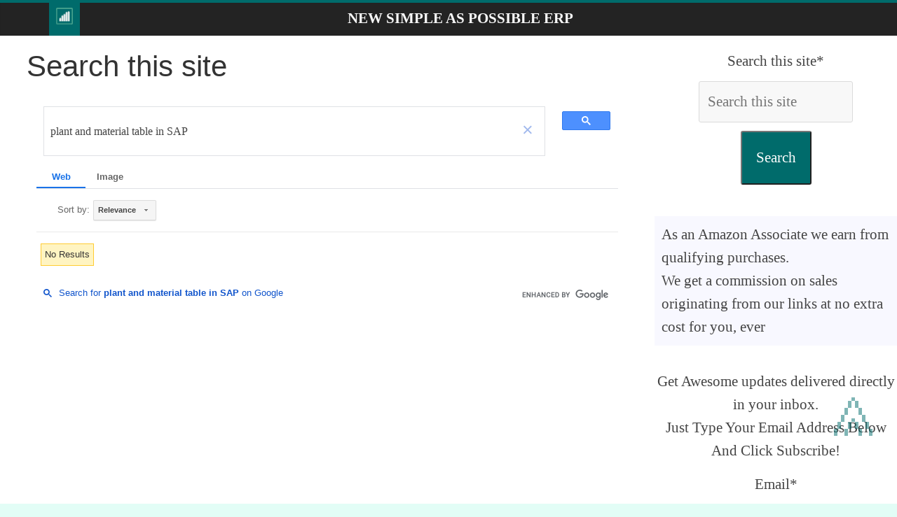

--- FILE ---
content_type: text/html; charset=UTF-8
request_url: https://syndicatedsearch.goog/cse_v2/ads?sjk=ee86xu2BSxesZYydoWHWDA%3D%3D&adsafe=low&cx=b133009888fa40886&fexp=20606%2C17301431%2C17301434%2C17301435%2C17301266%2C72717108&client=google-coop&q=plant%20and%20material%20table%20in%20SAP&r=m&hl=en&ivt=0&type=0&oe=UTF-8&ie=UTF-8&format=p4&ad=p4&nocache=8061768371627601&num=0&output=uds_ads_only&source=gcsc&v=3&bsl=10&pac=0&u_his=2&u_tz=0&dt=1768371627603&u_w=1280&u_h=720&biw=1280&bih=720&psw=1280&psh=1757&frm=0&uio=-&drt=0&jsid=csa&jsv=842209568&rurl=https%3A%2F%2Fwww.newsaperp.com%2Fen%2Fsitesearch%3Fq%3Dplant%2Band%2Bmaterial%2Btable%2Bin%2BSAP%23gsc.tab%3D0%26gsc.q%3Dplant%2520and%2520material%2520table%2520in%2520SAP%26gsc.page%3D1
body_size: 8476
content:
<!doctype html><html lang="en"> <head>    <meta content="NOINDEX, NOFOLLOW" name="ROBOTS"> <meta content="telephone=no" name="format-detection"> <meta content="origin" name="referrer"> <title>Ads by Google</title>   </head> <body>  <div id="adBlock">    </div>  <script nonce="zTfMsvSYCMqURnA2dEFz8A">window.AFS_AD_REQUEST_RETURN_TIME_ = Date.now();window.IS_GOOGLE_AFS_IFRAME_ = true;(function(){window.ad_json={"caps":[{"n":"queryId","v":"rDVnaaL6EuPW0L4PmeSugA8"},{"n":"isCse","v":"t"}],"bg":{"i":"https://www.google.com/js/bg/T94taNKSSsssP7x0w8bsq1bZfcqIXzBqd7gdxTpBf-w.js","p":"Fcn2sa2jgNDrcfFKFCcQzcgnIiPRHnlb/XigjyxVASWD+dCbcoBb3GKK1AlMTQBlOAQONHGZ1cio1ziFl6rLxft/0Tn0ZlY07UUF7FZBMqKVxpcxegN842CteaA7UQoH4D+yFS3yHFP9ItvfrIfmFeDHVAVSnmU+N1W65qUyYl/iCN7N6eHou3z9mxRRvtH0XwAXR0hmIpxvqYC+qx6U8QpwHlO7VkvnTZi/cHvz5aiwM1ZVu84g63jHtXlTSHqPeaSLPXS5Wp0EkmmtwdA7pvhtYLA8JmveDkA1VM01P+hv6W2Z+fu4f8CE+P/SSaen2uxERCz6X51J7S46noH9sglOPtsw9zw39Blwy1QgxGPtN3GD2ESHKl1JG7utvTt3n+jgDb7MmMMaRPrTMQJuCAobbMQA/Uk/6oygVUg7yo6w+7b2/z/AzNwTIMM3gQBJtDtWwvFjJ1KYJWUTFlSAjt8EC4QQxP/pS1nhUJ/8k4o+/mSWHH0Er9f0TjJUY7etzq0S2nxBT3LF8yY+llDRM0yrtE9uA0h/5ICHlVywV9mnfDAWD/Ku18+mWiYGAPHAMsok/6CAVXUgWfQSS0kdLtZnFoo9XUcnfM5ZKYdmfsfOrAcKcgYotpq0tQg+Z6P85ZPJFmuyi4cB2NIcle1JxB++0O0JpqzLUSwEroUhpQNhenGZVHJn6oqDQZhu0Hl3yY7IrcHEOKKSfXn52U5btrayZKLgE8yslKWdJ65felk53GUZH0OSXCSpcMOEbqNEsWgV7dV5/FijdIpYzhwT02Jla/A7cipYWJn84HJebWWpUevB/yEHMbMu7TVNFwguqkvUYBp3XB36KkILHyOSfUYsJXo11mxZtDP8bJEi5BPwyxmTLcK1QJMt2dZxD4gB3+8tQeQRD24jiQUGmYlMUaR8AG/dJNmeLP695owaQiKHliTpkPNHvaiAmx82f1Z9qasxklbJLNGTX+iXsKengLufUicIIIxIINunr92QkVLHybY51vJVKb5i3qGt44KZTqtbMG9lCfPGUDExCfU3xcxa6v7RSGxW8dwp/D13aVoJhd+2BhyFc0nKlhjVihNDz7ZeonKz9jxbaLq31lWz/3+1J+6p9+kUSHxq9uh6FSmWR9dCITKGgaLJWZFNGXgNclxGuoCUSL/jUL1met0NPG5/ZhnstF0tKv61GAY5jc5vRPLhaLyeS0MnnyMLt3NQppqW3eje7yBZhwdfGWjDDuL5p6nShG3Ihh2d4M+RfyhQWQh+7Pnc6NYDnJyvAu1hcWPZJfpi9EQZt80Yp7b/NabWF6qP2Q1+BWzar4ZmWxhdS7l31U8PH5qSIRhdj0lp57KZq9TVxGlJkWytOVgFBZuQTHi/xiABBS6WlEKkxpEs+JSx/WWaHfXLi4KtiTWU/PpLCOoIiQmIDPPFgEIG8U2IjmNkJ1iO/8MSGzriIyFWo6Kon53LJyvHnnzvC7Z38DZh7yVjq+2xW8NgWUgB21+XQrcvdbBPfkaABTTa3Gf0vh0vb/[base64]/L9MvJX4/kU8vipBCFtN9SrROfJfMj8ZTYm2vKfKYChPCtBCt5yfFVOS9f8xcCWq+hYke46tC54oOnRVwh2moa/n2pCN3iGALedAZOWzBfHwSpWAsvvcvhozy4AXncDINT7IE5pjdIiDVypRhJYt/IEU3e/byCSiNeXtkwKLrs3Oc45MznwkZTAhTeEXUHl2J2yTh8PnvQC/PFC/+Wber2+7WW3YJtAAOmjtyc4oY2GNSeubz7wXFHqmcCo+oVescSs64BzUeLwqbG3eru9BKyKrSVLsiFGx0F6Odh0YPQd3B/M8dWV4uqtuQgvHG1cDIApNNIAd7/0z+F/kjATbFKbITEAy+uiKXR6CXBl6LiRgMCB98Ex/ktd4Np3nvdKSVMkZMRjfVKx8QuY1AlC828Iaoy/EaNHZ1jr1muRb47pV0AzzJAKHKMKbF0af/ux7Qz8K21DaV0aoDlLoNzfVO1pJ6i5yUvYFuBYVLFtExpKhrFYNb7yPtrc+yrO+BTFQm90oxE2MNcVflhzQE2cIRbfXx7wAxZdC83/3vGZbvxc7oepZ3enIBArm0xURCUuReQ0DLvWLeETMQakk7hzyedqt6H9OtbRNj28ReRRNgWK9S+jdGByK/cL12Tk1rXnuIF2wcqDo1lBkQ9xEv1qb/3TT5MpSI1+M7QrNk8U4HeyXbfyEWyOeG5OAnxD6JQVhWvZfer2QVNOp6wP0I2MhH4BcgzgSmem+Ry/1s1gIjMpiDRtYhAZvgVtI3BBf5LfUqh52X8vc5N1zWJT+Og8CITSKjVSCirHrI5MvZIWZesh5HSfvvGXPGkVe3Npb7XcqOsX1B9qiAFcYxH29LgeUHdqniH2obV1UcR0aEO77MHWjYj/uQAnY4L9GF8eH6i6y2UZzekHNVhLO7WhXfj2anaA6gH8Sb/X/g/JU7qHGhOhXxIzU/J+EOehjThbZm1lcjfnrF2K09uUqUlNRgwbBrZ0ZThnpTsD34rvy2KDJlBgPwVicbQeDq7XQhiSkuYh0DzjPGtif4LTkyH4l96GbZ737cCBnbDQ9UQ0kGDV1LC6UrJdDOBZTkak9LT06c2iRJcHIZvP12M4/nZE28HG7AHQeF/afJdrS7CFDSoFlapTPQLCT8kSjST0Hgkm2BecULhM7ipMCrzcOtd3M2o2qbs8WLu+LIMr4jC7PK1TyZMyCo0O/q+MHwkezjYD1dndKWl8+JnLdJxN/5dDVdvjfnPLISXzSMEAQmZuTAA4e39vf6LdsgMSEInEUt7jo4dSK6yJdSCsZEhDHXF8EKR7/5Lx8f4xUdbvrRL1kfPvv7+bpGiMopC2hP4IDGngg/ncR02x/KXa0Fi7u/3OuNn9vWo1taHqEDBlRmwJX0TOBLqzw8PgadP2qklZbyP/iZQi4cPbFbo3X57Dnw2I/coood2c9DyCBa04ARkNQUslqv4CscUl1C2d2rxpG7DtGrAp51GI6S9dueJIOcqGrvXi2C8Wu9sjlzv2yTev7/cEPyFn7OlmFYh44HgxjU6CZt6os5qTwJSyNNW/VfFI66xlWP7OVUzrIAFevrHczk8hqpiJ3irEofz6m4YMrGzZ48/ooOINJ8HIy5sKh2Cyhq5A2CZrAE9v9W8XxzvSQUVrpHyTBjJiAVHCLdbVP0nmGuL1xG5rjl3jkmS8+Hx/nlCIVL9Q/[base64]/SDy9frUINSdG3iwn0lgcDwK5cjRnxBuV0B7Jyj5m5JuNj0IY+/dBi2AlgmgAMYp5UsoniNaAIGMciI4VPAB6sSCcf8L5et2cUikF8RHBpQOfkVG0xgv/dM751kYTyGPO6lJHhW2zGsxZHDgUcBXLSaPEd6LuiEJmYF3PaiR2MqFVI7Xcajs9ET7Frcl7+QUGA5jgDaoiSttNl4SdoRqli8X78onp6WjcLi1f2a59/rfEdMCoXA+JqwUdL2THs3EjFSG7xnWJNUrid8xL24YkijmZJ7W9hRMUoF64bRUMtxJMPxgGj0uEIv/XHk6PAHVHOlHAw/A5ODvdhinbR5r4yjhXVk6+gE//d6G7/mVpDCYAkeTxpzyvS6YB/oaNb7Oh+sG87hwCs+/xo1/a8QMwKlYObfpVoEGJg+FrGzQ0atB+C+ZSM6F2sRe0mL/nijs13t2eH5yth7GBUAMrXZD6TWRRq5zX8xE3yVzCd4f6qT7KvgJYgGJVAm1ncca0glElk65vjhjS+O/TLprTVKg6E3iPJfolToC18P2v5PjDz6ovQeq69NxyprvWjUaRettQExMUZq5ZLhw7n/cC0BI13/1fJ1waVqiK1rGSNwC32tdrw/tWrHqfwXYvV9rqWObMfFO33w8W/d/n/dR6pd8GEdPkbjOilM0sK8IFgDSOJC1DO57PitET0zPcarymzsYq+ajv7z2HzgVZrCKOIqLCaXfCSRs8l8sEZ+kPu3oYSEtrwVKxRtQriizIiWY4gcsMiCf+/[base64]/SZzEaRHpCmeUh/6RD2ELyVtGWCJbZ8zHGjAcHKB45eFjjkMCLgWkZLIUFSs6WJIQdMfJ+PEUUNjMNf/FpsP0fFdz6N5OFvdw55cxpVA3AG610pgABe//MFgGXmcju3AJJw7cd/Iy1UZmh9zi2Ov4kkYrK5C5SowkNVLReoK+OOx/PeB1osytDKOg9stBdODJwlkjRijoRpLfiI9Fxz7/4gbm/KTt9Q5l1n6Yeg2vv2tmeND2NTdpEb91ivtGfWCQpsatTcWYbk4uZyMArNC4HES+z2rqlLkawUZkOgmYOswU6YKHqS6ZNPv42+reBt/snnEyDDjr1f3TxsjbC/i7eufc/xBqbiRz/syHISIeOkRj5R5mglmKkXXig0Ka6W/4lQQm30AVEBq3kaCPqYkbUm4+M8mt4JsCx6Ad6MSpGj3riCOuAy+zmMPMbNSlftmw46vf9JsKjdw/sr44AZUgSvgSFMrcZ4ix/ehf3S4b6Bn8fgcPL7SYmygLbuR/fEMJwQnQpwe6Po/ISrz/wSqdeUUXCQV3ZYHB9bSKDJgLou3byVApkAEd10AGkCYbRVrmcQMs7ib15qaqqUx48s8L37iu/6ibTBDTVkFiRpLUPgKpVJSP/1JzHi5D0RP06TVmUgu8YAGYG+miBQo+k2nf73DbDtRjv+O80dvSR2PIzxpd/7IYL2LjoY2xuiwKeAxrY56A3iBlFTl8Jjj5lnPXhQyQvTHq4UXxybW91j0s50yC1CAvcoqwhXaH64wPliUfO87rIfG7toJUjA0sSfafh0h+AbFk7wMReul5lcVUdi0PXM7qwyYAOXSP/qDCDxccyqJp5mKs6AXwMme7SRHkNGjgzQ4AH0i0FE1dLV4G7jYNGY/TfOPX6OHpbSipoKWMLpbrwhAe+MPkNvhdtfSOgv0lkt4mbjsmI+/gjYIcOEr2i2rwedC9aWdvlSJKsKe+4pPfr+NYgQhwVjg48xJe6+XvBemoZpxwkHsqmJhNHi270flmceVet/R9l8PMd2HZPf6bDPCnTBsxzzMq1vhsSy3xKOf+8LKfQDSgkg2NSyLBq6eYg4PUu57BNpkJAo7a9jiWo+iZ0tg2TIGImJ8SYBDdC+08JGgF46n3kYL7jY125vxKQg5TTm8I6UDC5PlQSG/5UDGSiMvCXFwphs1Djl+gv1H+2zUYcIwinGeLqyZjh8COwdhVGBgnulwzrkufVDGyf1bnJzRN4u3geypfm8vTaXKsskUp6HB8JF/oqj+BU5Z+7ptTb3nufd+S9HdDiKOHG/tIcXWvG3dkbfBmZU2XXqn6qTx08Gwgi54glUCkygeEYP7rCWMOgm9S4f8q0yQSUycLq6QwhoXKKu3h5zFldqHNNnXaaPCJplsgwszhoZsSFT0Ick9/rgD82g/TEhIVcItzPAwMB0Ms98hbabgqU+ey+fxucj3o1OA9NdILjAlGOUWkPHm3IqfEYZ83V1PD25lzOILlMwF45ZCg/XJoWGX0o2nIfvrDgTpYhxfJSFJeYnb/XD3xao39ydDJ6KUe11E0zKAQ/knGksvqBgE+Jii/Yi3rvWHz/aaSNiyqpB/[base64]/N96kk2QypN6/krZvsU/gpWctmQjB2u1+2ZEiAq87ShSjmW5TwwJ85Nw0kAe5c/3UxC8jzjGkvYi0alUcLpE1zAgrqy5muqmBz75tvTWvyH5MhEdaJMT1TJVaHvAb/VSX9QvUzpagN/2Z0teZnoh26DdEGa+k8WcuDUaqW6Arij9gGC780hHmEll0AHHydAbyep2WBEfBAgLCIsymD9wD4f7f7GN0535lbzixNJYB26Zk9XuhikTxICpNhhM/y8PlFGTp67+CM3yd/6Ajan/xT3EUK3VonnIzHYVzipZ97j/EEXRUu4PK7CwL1uwMKG9iIbl6oE8Ru+PWClLVkj67Ldts0EFsWF6b06+cki1wLMWLmPRQT2YoWC9G/o4QpT/Qw4lxuPAYSTA8CNiLUCXVMOp1vZ4/k2b6He+sUtaFV0TwPvpN1M0o8bd6YreXXpY3R3uOHJagnU62StE4nsYyF2jdY4XtSlPRFGLkDbNNf+vFwSICC2WZ4sI9pY8jOLZ9fWOlA8uUlyOqecgF2B1XXsGloFvhvKB1vVPhpRMYB4/Gwp6dUFIcqbX1xbkhIchqQz3kMI2Ax7oq4Q+MaZtRkQMl1qPWV1eLdxdeI6b2q/i5ESBill+owYBXB6r6enXj3IDA+IFozHKqoUTMMB02JdLrcvzVCmm3NhKcUEl5kfZGMdkjGAoelV1DXkmnZpLlWl0mowH0myRIZ6ipbuTDcQKwjO+ZE2XnevOXuvvQZow1KCNfN3i8z/bRuq5Sg4r2lykaUGdayxOkcBFzVHJ1GUZ8bflkTjfpEkc8NNcaPCY1dbSNMkYUKRU7NDRgat463h2wELkzdmF/GtiPusCaEvelyBdrK9HkHNGzLgQ3vnk3ahY9xNWhNEFcnSE7+4lEObbV0EuP/tKFmkhGOueEmpU2lxnS7gcMGCvUrspVuVdUaRm94Nfd3lFoCgOAtH1pn+PtLN6nVd4kfL7NtjqOA4btc2BbkgiMGKxIsx4GdPXgJbn3yJXxeuJYw0Pd8TfAxVPSsQzSmdR+AZ8Jdl2xCvXExB80+6uJkaqi+MECgAXuiaKRYwW3ZhlSJ5saOA+KGkL9rUKLIq/nUtWEcupTG2Wr0nEZzbcjL68o2+Q3ptqwZSEwGNrbcQ+vGH3418ixHI/WBsOJjy1vZkjaxgXFhQ9lDSRP9US4Be1Ipb3yMKD6mMaYmU23395qCtf/kysYhMUk7i8OYdDmN4FJ6XZpN1ZdCGAroL8TWWWUSAZD49+YklKuBfQYPgWFKMCT5BSqrKWpJ703TjQVK7XGZoHAvaoyzyZrDoz5xh1DFtEBhNrn+piq2FnNFR571GZPpEvbTz4yOa/Mm/OG06Krpcg7WPkvHFw0sytbRccSYZB7YfhCnYKHkCQE5r/KUyAE3pXqrsQHp0uayDnMYNdLGGmy6okYlCLH1OUUFFv2xR5T6fvN9gnmASnO+tvFIyzJA6Al/yDnNG/zOvIbDjKVjiNjRYbYO6DFJHPLTNOV/VV1q4XAAYeC+fyWvHG6ubBlwqb10YdGTN0FcCpaePzYu91N22gHduIKon0HYjA9BoJjKQSfilhWj2BD14/SOqWsxDePPUz9Ncr1DQvFoXm1WlAzPDa1aY/5MZ8eX5t7LtVA7jnKGV0lHNuivU4ShwJh9gXv5qXLk69G5kGb5wGkfm7uop+zJSBCIe8e8gBPHYlFs8FFJtd/EQT5cNLZ9BNd1HnquX7UUgNM2Xb6mz/I8wnZTGnQbMrwWdO3MqBnaxTlRFXgTRJMYgA0zNkvU+pD++JGS/Vt1bdon5KKoWeBgPdU/HXNe9mKw7btLBWOAqRfAliTw8Zf9I8efwfHqOrDGteP+rKH+WUV0yNva3xz8vTukEp5SX5GOlg3fqdnBRxeAGilyOLjigCKfSNigOIJkjPEZfHvVbaqXvy38wvHcV4e3KfDPvkqpn2MBCvrzu/Bw72eubsr7fNESCA4Udk1ZJQudktFA+1vk5Abk42Io9zisQN0YVvrsL0jNL6tXZg+s6+tfeAWwb7pgV8i8rJqj7vF1R2HSuhQcau2pcjGTm6OI6IdonbMm4o1jCLeVlShuqlks1WaTUIQdZ1lDdVglLXfkO/Me9wg+1DhufCHZKyQLrcjU2LTf+EMFvrzBkyCnZDtFn22kMZXf3jZDDfBITYRCFZYIrXZzNyHJTrahoiQ8mOv1nZM1na0GFjDm3EFbN3dab0515FsN3D/7ee3nmaTPNhOJGWiwjO0Kr/bkxR+Yru0WXvC04u4zGToWF8yfVDw7tmxhN/3oqer0y4uzzpjKpPN0ue7+ehMYco+aMsV7dJK/1RQFQ3JO8Fcg3/1H9SRlZpDZoTI1BuDw318IltgKcDtAlVe49aRi9Y74xPlKqrfEUmPBIDDv4RIY3ohjPomsYIVSaqnQzrNjNiNgVVw2omgZ1+wEzXw3sFjLYrmPu0Q4en6PEuFD6phiLhtH9KL029eEHNFK1IHV3WFyk7U/aB6hciLNl/[base64]/Ofh+oufiY2TLee+lqpF4/410qtqfdiVuyOLJH6LJcQX+PHUrG6oQS8gDBnYOrGfFSs/QIPy2x/raheQ9whsgLGum/kTOCFLl/DtRbeapdZCJNL2A1t1ENJzkSKmYM8YncztjZhg5ZfEuaUHFLsg2H5q/3OiTsMjwxOHbwBBq3rIjmltq6OEsaEWJXV2F32nZpHkIsNGgVtBvZVDOpkTF3yBF7PX8zhHP/cRJ3q9qUe01GWYb8YnR0OkOeq4dF8wQpCVUAuPnFW/ENcLvC1ElslDdr0GgdNGW0F6QJcC4Ic1MqS/Vz4Cez64BmEY111Y3+tC5C+Hdbbb81LBBYwz6W4eq5j/[base64]/G8EbMZugcD+5Srt+sQkB5k2Jlv7i5ODyQfMHS0Bw32+wnaUdKA84Iw85XeCBtwODfJVW1hzwLiLGrOpQBYFPqLozsAZ65e/gSm9B56oCOlzyA0yU/7GHQohHs87GzXCCm2/IZBwSMda7w0I00qN07utzAwY/yOmCwMktQSZ8J1nPw1z3ggQs7TrowmuHTEL1Ha5yrV/1KbbwKTqG0qWf/iBNw42FrRqcLbiu33+Ufnj1VM9sMJtCcy/g159JflrDuKf1qAGbsUGqhSO/Z6JOQckGvRRRbjodgkXoyhvViCmnBknaJCl2bTuAyQ91RVs3b8Ovw8bHf47oQb3dlxWuGto9HYXcnQye7J2CwFcwbf0sQ3fpWLfp/hdRY9E9zs0h8DdtgrimfNEOaZi752PdIU1mjFFj1jioWAR+/sd3TBogmPl02h8xqQYtMcYV/RI+lHVuHhwq7m30jkMV4TgF2KhiH9AuuKb6DYnYrVhJBAvMPbmWa1HTf6cipqi8nCX3SV6Xt8KEqA8KuShLJuVMpgoje80oUJV6xKcX4yCqNUKlXD9fdXCS+uVebqXh4HvgaBbvYdVwVOPBhxMxRm6b8rJrPzHgpoNg6rl9Lqww9bUsrL/muwF7+dJgwY0XPlynL0LkqsyZszKYOvY6uVEefBhXGSjyE5zBwSAicz/P8VSiqgd7zEcrLufBaU/ehDa5A1GMaVIeydPyslO5VJl5RgMlFa+LdBpaiwiZgnEBocIWHeybCv6632DMC20I9XHYvNflTCVawY16wV/LdlLTwBNuat7g0QsXWDNvZ72WkW3Oni2bpOW0cFUG0Wtf7I05"},"gd":{"ff":{"fd":"swap","eiell":true,"pcsbs":"44","pcsbp":"8","esb":true},"cd":{"pid":"google-coop","eawp":"partner-pub-2896395422768832","qi":"rDVnaaL6EuPW0L4PmeSugA8"},"pc":{},"dc":{"d":true}}};})();</script> <script src="/adsense/search/async-ads.js?pac=0" type="text/javascript" nonce="zTfMsvSYCMqURnA2dEFz8A"></script>  </body> </html>

--- FILE ---
content_type: text/html; charset=utf-8
request_url: https://www.google.com/recaptcha/api2/aframe
body_size: 114
content:
<!DOCTYPE HTML><html><head><meta http-equiv="content-type" content="text/html; charset=UTF-8"></head><body><script nonce="yJ7Vuy0_oTGZhhwgBpSALg">/** Anti-fraud and anti-abuse applications only. See google.com/recaptcha */ try{var clients={'sodar':'https://pagead2.googlesyndication.com/pagead/sodar?'};window.addEventListener("message",function(a){try{if(a.source===window.parent){var b=JSON.parse(a.data);var c=clients[b['id']];if(c){var d=document.createElement('img');d.src=c+b['params']+'&rc='+(localStorage.getItem("rc::a")?sessionStorage.getItem("rc::b"):"");window.document.body.appendChild(d);sessionStorage.setItem("rc::e",parseInt(sessionStorage.getItem("rc::e")||0)+1);localStorage.setItem("rc::h",'1768371634998');}}}catch(b){}});window.parent.postMessage("_grecaptcha_ready", "*");}catch(b){}</script></body></html>

--- FILE ---
content_type: text/vtt; charset=utf-8
request_url: https://video-meta.open.video/caption/zEigsaLyhNab/1c30574da68c91cf307258d7a3905d54_en-US.vtt
body_size: 3171
content:
WEBVTT

00:00.000 --> 00:04.140
Have you ever wondered how to unlock six-figure
job opportunities in the tech industry

00:04.680 --> 00:10.300
Let's explore the world of SAP Professional
Certification and its potential to transform your career

00:11.220 --> 00:27.740
SAP Professional Certification, your gateway to high-paying tech careers. SAP, systems, applications,
and products, is a leading enterprise resource planning software used by many Fortune 500 companies

00:27.740 --> 00:35.680
obtaining an SAP professional certification can significantly
enhance your career prospects in the tech industry

00:36.620 --> 00:45.540
Let's delve into the intricacies of acquiring this certification
online. The SAP certification process is rigorous and comprehensive

00:45.540 --> 00:57.060
It covers various modules such as SAP, SR-Forhanna,
SAP FICO, S-R-MM, and SAPHCM, among others

00:57.740 --> 01:05.220
Each certification track requires in-depth knowledge of specific
SLP modules and their integration within the broader SAP ecosystem

01:06.160 --> 01:15.260
One reputable platform for SAP education is Michael Management. They
offer a wide range of SAP courses, from beginner to advanced levels

01:15.260 --> 01:22.540
Their curriculum includes SAP Central Finance,
SAP Controlling, SAP HANA Simple Logistics

01:23.100 --> 01:29.420
SAP ytics, SAP Basis, SAP Abap,
and EACP. SAP Human Resources Training

01:30.220 --> 01:41.420
The certification process typically involves several steps. First, you need to
choose your certification path based on your career goals and current expertise

01:42.480 --> 01:48.040
Next, you'll need to complete the required
coursework, which often includes hands-on practice

01:48.040 --> 01:59.602
in SAP systems Finally you need to pass a rigorous certification exam It
important to note that SAP certification exams are known for their difficulty

02:00.442 --> 02:07.422
They test not only your theoretical knowledge, but
also your practical skills in using SAP systems

02:08.322 --> 02:19.402
The exams often include scenario-based questions that simulate real-world
business situations. The investment in an SAP certification can be substantial

02:19.402 --> 02:25.662
both in terms of time and money. However, the
potential return on investment is significant

02:26.662 --> 02:35.762
SAP consultants with five years of experience can
earn between $83,000 and $129,000 annually in the USA

02:36.902 --> 02:44.042
Moreover, SAP certified professionals often enjoy
better job security, faster career progression

02:44.622 --> 02:51.942
and increased visibility in the job market. For
businesses, SAP corporate training packages are available

02:52.702 --> 03:01.422
These allow companies to upskill their workforce efficiently. The packages
can be customized based on the number of users and specific training needs

03:02.022 --> 03:08.182
For instance, a package for 5 to
24 users starts at $1,200 per user

03:09.162 --> 03:15.822
To recap, SAP Professional Certification
offers a pathway to high-paying tech careers

03:15.822 --> 03:24.422
the certification process involves choosing a specialization,
completing comprehensive coursework, and passing a challenging exam

03:25.122 --> 03:31.642
While the investment is significant, the potential rewards
in terms of salary and career growth are substantial

03:32.702 --> 03:37.702
Thank you for exploring the world of
SAP professional certification with us

03:38.322 --> 03:45.802
Remember, in the rapidly evolving tech industry, continuous
learning and certification can be your key to success


--- FILE ---
content_type: text/vtt; charset=utf-8
request_url: https://video-meta.open.video/caption/idDAcuHRUTzX/5f1ce8370e7401131af6a173bca78a88_en.vtt
body_size: 16417
content:
WEBVTT

00:01.000 --> 00:04.319
today we will use ESO flicky tool to

00:04.319 --> 00:08.639
create a we hope viral but at least a

00:08.639 --> 00:11.880
real formatted or Tik Tok formatted

00:11.880 --> 00:15.599
video automatically using the given AI

00:15.599 --> 00:18.039
tools so what we'll do we will of course

00:18.039 --> 00:19.840
we logged in on fify already if you

00:19.840 --> 00:21.680
don't have an account yet the link is in

00:21.680 --> 00:24.320
the description it's a tool from is

00:24.320 --> 00:27.080
company that allows you to generate

00:27.080 --> 00:30.039
videos using artificial intelligence and

00:30.039 --> 00:34.360
will create one today to promote here we

00:34.360 --> 00:35.559
have an offer for example we have

00:35.559 --> 00:37.840
developers it developers available we

00:37.840 --> 00:41.559
posted this text this social media post

00:41.559 --> 00:44.920
everywhere on our uh on our social and

00:44.920 --> 00:47.039
we want to generate a video that we can

00:47.039 --> 00:50.520
use on Tik Tok on Instagram on YouTube

00:50.520 --> 00:53.559
everywhere and of course on humix on top

00:53.559 --> 00:56.920
of that and humix is the video platform

00:56.920 --> 00:59.559
that is free to create and and to use

00:59.559 --> 01:02.000
from that lets your content rank

01:02.000 --> 01:04.360
directly on search engine and compete

01:04.360 --> 01:08.200
with YouTube so we go to flicky and here

01:08.200 --> 01:09.880
we create a new video we can select

01:09.880 --> 01:12.159
horizontal or vertical and we will now

01:12.159 --> 01:14.880
create a vertical video in another video

01:14.880 --> 01:17.040
we we saw how to create a horizontal

01:17.040 --> 01:19.880
video and today we'll create a vertical

01:19.880 --> 01:22.200
video so best for YouTube shorts Tik Tok

01:22.200 --> 01:26.040
Instagram stories and post let's do that

01:26.040 --> 01:28.280
so now we have the choice we can create

01:28.280 --> 01:31.079
from a web page from an A AI script from

01:31.079 --> 01:34.119
an audio recording or from scratch so

01:34.119 --> 01:37.600
what we will do is we will uh use an AI

01:37.600 --> 01:39.439
script because we don't have a blog post

01:39.439 --> 01:42.000
and probably if we give the LinkedIn

01:42.000 --> 01:43.920
page uh first of all it will not be able

01:43.920 --> 01:46.040
to access it because LinkedIn uh you

01:46.040 --> 01:48.399
need to be Lo usually logged into access

01:48.399 --> 01:52.000
LinkedIn post so we cannot actually give

01:52.000 --> 01:54.680
this post to fify but what we can do is

01:54.680 --> 01:57.880
copy our content our text message and

01:57.880 --> 02:01.840
use it actually as context for AI script

02:01.840 --> 02:04.520
video generation so our video is

02:04.520 --> 02:11.560
about um it uh so remote it

02:11.560 --> 02:14.640
developers avable

02:14.640 --> 02:17.800
immediately uh remote let's add experien

02:17.800 --> 02:19.319
so it's always the same with artificial

02:19.319 --> 02:22.519
intelligence the more content context

02:22.519 --> 02:25.959
you give the better it is we can we have

02:25.959 --> 02:28.440
a lot of settings topic proficiency for

02:28.440 --> 02:30.560
example here we want to tag get people

02:30.560 --> 02:35.120
that um uh have some familiar

02:35.120 --> 02:37.840
familiarity with the topic but not

02:37.840 --> 02:40.480
experts because not everyone know

02:40.480 --> 02:42.640
especially Recruiters in our case they

02:42.640 --> 02:47.200
know about details of of that formality

02:47.200 --> 02:50.400
we want a formal professional tone

02:50.400 --> 02:53.599
pacing we want it to be concise to the

02:53.599 --> 02:55.680
point we want uh yes we want the video

02:55.680 --> 02:58.159
to the point we want to grab attention

02:58.159 --> 03:00.400
right away the point here is not to

03:00.400 --> 03:03.519
get audience get views for a long time

03:03.519 --> 03:05.519
the point is to sell here to generate

03:05.519 --> 03:07.680
leads and the

03:07.680 --> 03:10.040
purpose we can choose between inform

03:10.040 --> 03:12.799
report educate explain Inspire story

03:12.799 --> 03:15.680
tell entertain persuade provoke thought

03:15.680 --> 03:17.799
uh here in our case as we want to

03:17.799 --> 03:22.000
generate lead sales uh we probably want

03:22.000 --> 03:25.040
to ever either inform or educate but we

03:25.040 --> 03:29.000
let the AI find it automatically we can

03:29.000 --> 03:31.239
give our to if we want so we have a

03:31.239 --> 03:33.200
choice between various tones analytical

03:33.200 --> 03:35.840
creative business journalistic comedic

03:35.840 --> 03:38.720
mysterious enthusiastic personal casual

03:38.720 --> 03:40.519
nostalgic and

03:40.519 --> 03:43.799
celebratory so here for sure we we most

03:43.799 --> 03:47.239
likely want business uh but let's AI

03:47.239 --> 03:49.480
choose it by itself for this exercise so

03:49.480 --> 03:52.280
we can have a look at it and we can add

03:52.280 --> 03:57.040
custom instructions so in our case uh

03:57.040 --> 04:00.280
nothing special um um let's put some

04:00.280 --> 04:04.879
instruction we want to generate leads

04:04.879 --> 04:08.760
and our videos to be

04:08.760 --> 04:14.799
targeted to uh let's say uh IT project

04:14.799 --> 04:21.359
managers that might be looking for it

04:21.360 --> 04:26.400
developers uh and um especially the ones

04:26.400 --> 04:30.320
working for startups the one working

04:30.320 --> 04:31.759
for

04:31.759 --> 04:34.919
startups or

04:34.919 --> 04:38.080
industry okay and now let's generate now

04:38.080 --> 04:41.400
the script is being generated from what

04:41.400 --> 04:43.080
we said so actually we didn't enter any

04:43.080 --> 04:44.479
detail to enter detail probably we

04:44.479 --> 04:47.280
should go to the last option we had

04:47.280 --> 04:48.800
before the

04:48.800 --> 04:52.720
Blan notepad so now it is generating our

04:52.720 --> 04:55.880
script based on what we gave okay and

04:55.880 --> 04:58.560
here we have a script for the video the

04:58.560 --> 05:00.720
first revision we can of course create a

05:00.720 --> 05:02.199
few revisions quick access to skill

05:02.199 --> 05:05.000
remote it developers

05:05.000 --> 05:07.240
description uh okay it's good and then

05:07.240 --> 05:08.600
we have the script that will be used in

05:08.600 --> 05:10.880
the video need experence developers find

05:10.880 --> 05:12.440
top n developers can be a headache

05:12.440 --> 05:14.720
there's a pool of experence developers

05:14.720 --> 05:15.960
it's not only

05:15.960 --> 05:19.080
developers they bring well to the

05:19.080 --> 05:21.360
table okay sounds all

05:21.360 --> 05:23.440
good okay so let's continue with this

05:23.440 --> 05:26.400
revision so here we kind of let uh the

05:26.400 --> 05:28.919
AI generate more less everything of

05:28.919 --> 05:31.000
course you can change all details if you

05:31.000 --> 05:34.240
want to you can play everything and here

05:34.240 --> 05:37.600
we will let the AI take our vision to

05:37.600 --> 05:41.240
life so we can choose the the director

05:41.240 --> 05:43.840
how we want it to work we can create

05:43.840 --> 05:46.360
different types of videos Lon quiz

05:46.360 --> 05:48.680
documentaries marketing strategy all of

05:48.680 --> 05:52.919
that but in our case we will uh let it

05:52.919 --> 05:55.280
create a simple short reel we want a

05:55.280 --> 05:56.720
simple one we want something to the

05:56.720 --> 05:59.840
point easy to use so here Instagram real

05:59.840 --> 06:02.160
and YouTube shot this is what we want to

06:02.160 --> 06:06.840
create and uh we want it to be around 30

06:06.840 --> 06:09.520
seconds that's right if possible so we

06:09.520 --> 06:11.000
use this

06:11.000 --> 06:13.759
template and let's see now it is working

06:13.759 --> 06:16.039
on our video it says it takes two

06:16.039 --> 06:18.440
minutes so by experience it doesn't take

06:18.440 --> 06:21.720
much more but on this uh this screen

06:21.720 --> 06:24.360
where we have the video creation

06:24.360 --> 06:26.599
process being run in the background

06:26.599 --> 06:29.319
actually it doesn't update automatically

06:29.319 --> 06:31.880
so you have to reload the page that's

06:31.880 --> 06:34.880
what we did last time because the this

06:34.880 --> 06:37.560
doesn't reload by itself I tell you when

06:37.560 --> 06:39.199
it's ready so here we are reloading the

06:39.199 --> 06:42.039
page it's not ready

06:42.039 --> 06:45.280
yet um so yeah anyway once the video

06:45.280 --> 06:47.199
will be generated we will be able to

06:47.199 --> 06:49.199
publish it on our

06:49.199 --> 06:53.919
HX video platform you can uh you can you

06:53.919 --> 06:56.400
will have it for free if you create an

06:56.400 --> 07:00.240
account on um on EO and humix if you

07:00.240 --> 07:03.039
submit your website for optimization and

07:03.039 --> 07:05.319
monetization you can have either of

07:05.319 --> 07:08.879
those and they promote they provide the

07:08.879 --> 07:11.599
tool flicky to generate AI videos and

07:11.599 --> 07:13.960
humix to publish these videos on your

07:13.960 --> 07:16.080
own platform you can of course Al use

07:16.080 --> 07:18.840
this video on your YouTube channel on

07:18.840 --> 07:21.240
your social media as we will uh we will

07:21.240 --> 07:25.400
try to do now as soon as the video has

07:25.400 --> 07:27.919
been generated so rad the page it should

07:27.919 --> 07:31.199
again take less than 2 minutes it's

07:31.199 --> 07:34.599
still working hard in the background and

07:34.599 --> 07:39.000
we just have to wait a

07:39.000 --> 07:43.520
little oh meanwhile we can go back to

07:43.520 --> 07:46.240
check the options so if we created one

07:46.240 --> 07:49.000
video vertical video if we wanted really

07:49.000 --> 07:51.879
to input our own uh script we should do

07:51.879 --> 07:53.960
create a video from scratch and here for

07:53.960 --> 07:57.479
example we could paste our content as

07:57.479 --> 08:00.080
context uh but uh yeah this is a

08:00.080 --> 08:03.919
probably a little uh little too precise

08:03.919 --> 08:06.080
for our

08:06.080 --> 08:09.800
exercise and we reload the manage videos

08:09.800 --> 08:13.120
page it should now be ready soon here so

08:13.120 --> 08:15.479
the the video is now ready and we can

08:15.479 --> 08:18.720
preview it which is what we'll do let's

08:18.720 --> 08:20.400
preview the video so it is again

08:20.400 --> 08:23.080
generating preview it's sometimes easier

08:23.080 --> 08:25.960
to go on edit screen we have been on the

08:25.960 --> 08:28.800
edit screen in another video on the

08:28.800 --> 08:30.800
channel I invite to check it so you can

08:30.800 --> 08:33.360
have a look and here's the final uh well

08:33.360 --> 08:35.159
final we can of course modify it but the

08:35.159 --> 08:38.240
Reel that has been prepared by flicky

08:38.240 --> 08:39.880
here we have our description so for sure

08:39.880 --> 08:41.360
we'll change the description we want to

08:41.360 --> 08:45.839
include our contact our link to a book

08:45.839 --> 08:49.959
schedule a call with us so now once the

08:49.959 --> 08:51.519
preview will have been generated we can

08:51.519 --> 08:53.640
check it if we like it we can render the

08:53.640 --> 08:55.640
video in that case it will use some of

08:55.640 --> 08:58.519
our credits to generate the final video

08:58.519 --> 09:01.519
or we can keep editing the video and add

09:01.519 --> 09:05.600
scenes uh change content do do anything

09:05.600 --> 09:08.920
we like with this video so here it's

09:08.920 --> 09:12.760
being generated maybe if we if we roll

09:12.760 --> 09:15.600
out the page we will have access to the

09:15.600 --> 09:17.800
preview the preview is being generated

09:17.800 --> 09:19.760
in the background and before we render

09:19.760 --> 09:22.079
the video of course everything is in

09:22.079 --> 09:25.040
Cache and uh might need some time here

09:25.040 --> 09:27.560
we go we have the video ready so I play

09:27.560 --> 09:31.160
it maybe you will

09:42.279 --> 09:43.519
okay so the point is the video is

09:43.519 --> 09:45.560
working well you probably don't hear

09:45.560 --> 09:48.240
everything but I share the link in the

09:48.240 --> 09:50.040
description if you want to check the

09:50.040 --> 09:52.839
final result and that's what has been

09:52.839 --> 09:55.360
generated for us all we have to do now

09:55.360 --> 09:57.440
is to render this

09:57.440 --> 10:01.000
video and share it on our social so

10:01.000 --> 10:03.200
let's let's do that we will now Rend out

10:03.200 --> 10:05.000
the video it we use one credit because

10:05.000 --> 10:06.680
it's less than one minute

10:06.680 --> 10:08.839
long uh okay send me an email where it's

10:08.839 --> 10:11.760
rendered and we want to upload right

10:11.760 --> 10:13.680
away to video

10:13.680 --> 10:16.040
platforms uh we can select which

10:16.040 --> 10:18.160
channels we want to upload to our

10:18.160 --> 10:20.200
digital channels and our

10:20.200 --> 10:23.360
YouTube uh if we had category we could

10:23.360 --> 10:24.959
add it but we don't have and here we

10:24.959 --> 10:26.000
have the title and we have the

10:26.000 --> 10:27.800
description so we want actually to

10:27.800 --> 10:30.279
change the description and here in this

10:30.279 --> 10:33.920
description we will we will put what we

10:33.920 --> 10:38.000
will put what we had here on

10:38.000 --> 10:40.519
LinkedIn if it

10:40.519 --> 10:43.639
allows ah yes it allows it's just what

10:43.639 --> 10:44.639
it

10:44.639 --> 10:50.040
is it is uh very small and here in the

10:50.040 --> 10:53.040
in the description I want to have

10:53.040 --> 10:58.639
contact uh first Where is the

10:59.839 --> 11:01.800
where is the

11:01.800 --> 11:05.519
up I want to have

11:05.519 --> 11:09.880
oh I forgot to add a link to a

11:09.880 --> 11:14.240
book to schedule a call with us oh here

11:14.240 --> 11:16.480
I don't know what's happening but let's

11:16.480 --> 11:18.120
take it

11:18.120 --> 11:23.519
here schedule call so here I want

11:23.519 --> 11:26.480
to oh wait that's not the right one this

11:26.480 --> 11:29.480
is the correct one

11:29.480 --> 11:32.040
skill developers with this skills we

11:32.040 --> 11:34.240
have hashtag and here we want to put the

11:34.240 --> 11:36.600
schedule call at the

11:36.600 --> 11:39.440
beginning here we go and then only one

11:39.440 --> 11:42.360
line break so it shows in the

11:42.360 --> 11:45.040
description without having to expand the

11:45.040 --> 11:46.760
you know clicking on the read more be

11:46.760 --> 11:49.920
below the video it it should at least

11:49.920 --> 11:53.120
show right away the link to use to

11:53.120 --> 11:54.680
schedular call with us which is what we

11:54.680 --> 11:56.600
want to do and now we can submit so

11:56.600 --> 11:58.720
rendering we use one credit which is

11:58.720 --> 12:00.959
fine

12:00.959 --> 12:04.040
and now the video is being uh being

12:04.040 --> 12:06.760
rendered once it will have been rendered

12:06.760 --> 12:09.160
it will upload on both homix and YouTube

12:09.160 --> 12:12.320
because we selected these platforms and

12:12.320 --> 12:15.320
from from there so either here on

12:15.320 --> 12:18.040
flicky if we go to our

12:18.040 --> 12:20.720
videos we can here use this button to

12:20.720 --> 12:22.839
download the video and download it file

12:22.839 --> 12:25.760
can be used on um on other social media

12:25.760 --> 12:28.160
such as Tik Tok and Instagram in this

12:28.160 --> 12:31.279
case or uh of course you can also go to

12:31.279 --> 12:33.839
YouTube and use a download button

12:33.839 --> 12:36.920
available on YouTube for the same result

12:36.920 --> 12:40.079
so here we go now we are just waiting

12:40.079 --> 12:44.000
for the video to be uh rendered and um

12:44.000 --> 12:46.639
you will actually see the result in uh

12:46.639 --> 12:47.480
in

12:47.480 --> 12:50.760
the once you will see this video in the

12:50.760 --> 12:53.279
description We'll add a link to check

12:53.279 --> 12:56.519
the final result uh on herx and on

12:56.519 --> 12:58.800
YouTube and eventually on social thanks

12:58.800 --> 13:02.399
for attention and enjoy creating

13:02.399 --> 13:05.279
reals um and Tik Tok videos using

13:05.279 --> 13:08.079
artificial intelligence and fify Tool

13:08.079 --> 13:11.680
again Link in the description


--- FILE ---
content_type: text/vtt; charset=utf-8
request_url: https://video-meta.open.video/caption/BFaEihDmbTfXTPwl/a5f2002e9cabb3819bd7533ba4294d63_en-US.vtt
body_size: 13299
content:
WEBVTT

00:00.000 --> 00:08.960
Today we will see an amazing new tool from Ezric
that is available for free to all publishers

00:08.960 --> 00:15.120
that are using Ezric. So if it's not your case, you can
create an account on Ezric, submit your website, a free

00:15.120 --> 00:22.400
account and then you will have access
to the article to video creator tool

00:22.400 --> 00:26.720
So the link is in the description and all you
have to do after you have created an account

00:26.720 --> 00:33.120
is to log on to your Ezric dashboard
and go to the video tab here

00:33.120 --> 00:40.239
Now if you don't have access yet, the first
time you will access this portal, you will

00:40.239 --> 00:47.599
have to activate the video, you have to activate
the article to video creator, you have a pop-up

00:47.599 --> 00:55.360
asking you to accept the terms of use and
after accepting then you will be able to create

00:55.360 --> 01:04.879
videos to generate videos from your articles. All you have to do is
click on new video here, enter the URL of the article that you want

01:04.879 --> 01:10.560
to convert to video, so I have
copied it before and click on go

01:11.759 --> 01:18.400
It will automatically retrieve your article
content and generate a video from your article

01:18.400 --> 01:26.800
So here it has imported the media, the picture
that I had in my article as you can see and

01:26.800 --> 01:33.040
here I have two themes, so I can choose which
theme I want to go to order the narration

01:33.040 --> 01:40.640
So it has created automatically some paragraphs, it
has extracted paragraphs and also a picture description

01:41.760 --> 01:46.880
So I can reorder them, I can play with them
and here if I go on bulk edit, here I will

01:46.880 --> 01:57.440
see the full timeline. So here in this case the first
slide will be the main picture with the title, the picture

01:57.440 --> 02:03.600
of the description, the next slide will be
on the text, the next slide as well, so it

02:03.600 --> 02:11.280
all depends on your content. If you have more pictures inside
your content, you will see more pictures here and less text

02:11.280 --> 02:21.120
on the slides. Of course you can reorder them as you like. So here if
I scroll down, I might see some other pictures in today or not, no

02:22.400 --> 02:28.800
Okay, so this has been automatically generated,
you can go from one theme to another and you

02:28.800 --> 02:36.080
can always reorder. So for example, if you want this
slide down, simply click on move down, if you want it

02:36.080 --> 02:46.079
up, you can move up. You can upload your own media, you
can put your picture, you can recommend a media, you

02:46.079 --> 02:56.480
can delete slides, add slides here by clicking on the plus. So you can do
everything and what you can do also is import stock images or videos here

02:56.480 --> 03:05.600
from the media library. So maybe you don't want to search
for Wi-Fi, okay, this article is about Wacom, so you

03:06.320 --> 03:13.280
can, for example, search for some stock content
related to the city of Warsaw or to whatever

03:13.280 --> 03:27.600
topic you have. So for example, we go back to previous
scene and I want here to replace the text by a picture

03:27.600 --> 03:33.040
All I have to do is drag and drop the picture
I selected and the slide is automatically

03:33.120 --> 03:37.600
converted from text for me to a
picture. You can also include video

03:38.720 --> 03:42.720
The same, let's see if we have some videos
from Warsaw. There are some videos from Warsaw

03:44.320 --> 03:48.720
So we can, for example, on
this slide just put a video

03:48.720 --> 04:00.079
So here we are exchanging the text for video of
Warsaw from the stock picture, the stock video

04:01.040 --> 04:11.840
There are not so much content. But for example, here is
a nice video of the skyline and you can play with them

04:11.840 --> 04:18.720
Of course, it depends on your topic. Different topics
will have different levels from the stock media

04:19.280 --> 04:23.760
After you have generated all your slides,
selected the text that you want in each of

04:23.760 --> 04:31.520
your slides, you can go here to settings
and select who will read your text

04:31.520 --> 04:40.159
So you have a lot of voices to choose from. They all have
a name, the name of someone, of the person that read it

04:40.159 --> 04:44.080
You can select a choose between
male and female and the language

04:44.080 --> 04:51.920
So for example, this is Spanish. The S is the ISO
code for Spanish, but it's Spanish from the US

04:52.000 --> 05:04.480
So if we play it, I'm not sure if you will hear
it. So you heard how the voice will sound like

05:04.480 --> 05:12.080
So this one, for example, was Spanish from the US. If you
scroll down, you will have Spanish from Spain, for example

05:12.880 --> 05:20.640
But you have a lot of voices to choose from. There are actually
20 different languages and for most of them, several variations

05:20.640 --> 05:25.039
So here, as you see, there is an English.
Let's check one female in English

05:31.360 --> 05:36.080
And for example, you can choose
a female voice from good British

05:40.479 --> 05:46.560
So as you can hear, it plays
differently. So you can choose it

05:46.560 --> 05:52.640
Choose the one you want. You have plenty to choose from.
So male, female, different tones, different accents

05:52.640 --> 05:57.679
For example, let's just select Joanna.
And don't forget to add a soundtrack

06:00.080 --> 06:04.479
It's not mandatory, but it's better to add
a soundtrack so you have a background music

06:04.479 --> 06:12.000
that will play and make your video maybe more
appealing than simply, not to get you a robot

06:12.000 --> 06:18.240
voice, but an automatically generated
voiceover playing on top of your video

06:18.240 --> 06:27.200
So it will make your video a little more engaging. So you can choose
from various stock music or you can upload your own track if you got

06:27.200 --> 06:32.240
some music yourself. So you should add one music per
scene. So if we have two scenes, we should have two music

06:33.120 --> 06:38.720
So the first one will play for the first scene, the second
one for the second scene. You can, of course, rearrange them

06:38.720 --> 06:46.320
You can choose how loud they will play. So 20% is a default
setting is pretty good when there is a voiceover on top of it

06:47.120 --> 06:55.440
But you can choose, for example, not to have
any voiceover. But just play only music

06:57.280 --> 07:03.039
So now that I have selected the soundtrack,
I can also change the theme of my scene

07:03.039 --> 07:08.159
So there are various themes to choose
from. There are three pages of themes

07:08.719 --> 07:15.760
So you can choose the one you want. For example, here you
have themes related to automobiles, some to graffiti, some to

07:15.760 --> 07:24.080
pets, some to sports, and much more. Of
course, the library will be enhanced with time

07:24.880 --> 07:33.840
The product at the moment is brand new. There will be more themes,
more voices, more languages, more of everything, and it will

07:33.840 --> 07:40.160
only get better. Once done, all you
have to do is to click here on preview

07:40.720 --> 07:50.160
I can't click because I have the recording button. So
I click on preview, and here you can preview the video

07:50.160 --> 07:58.720
It takes a few seconds to be generated.
And once generated, yes, we can play it

07:59.520 --> 08:04.960
You can see how the final video will look like. You can
also take the track list and play with the track list

08:05.520 --> 08:13.599
Warsaw is a destination for everyone. So for example, here
it has generated a four-minute video from our article

08:13.599 --> 08:18.080
Once you like it, or if you don't like it,
you can come back and keep customizing it

08:18.080 --> 08:28.320
If you like it, you can click on and run, run down my video. By default,
it's already selected, but you can choose to get an email or not when the

08:28.320 --> 08:34.079
video is rendered. So a simple notification on your
account email telling you that the video is ready

08:34.640 --> 08:40.640
And you can choose not to, because by default it's
selected, publish the video when it is rendered

08:40.640 --> 08:49.680
Of course, I strongly recommend you to publish it right away. That's
probably what you want to achieve anyway, to publish videos, to get traffic

08:49.680 --> 08:59.200
to rank on Google. And if you have used an activated
HANYX network, your video will be automatically included

08:59.200 --> 09:04.720
on all your articles, relevant articles, and
on relevant articles from other publishers

09:05.600 --> 09:14.000
So as usual, our video will be ready soon. It will be queued
for rendering, and we can go back to our list of videos

09:15.200 --> 09:23.600
And if I go down here, I can see
that my video is being rendered

09:24.960 --> 09:32.240
So this will take some time. At the moment, it's 2 minutes,
but of course it depends on the current server chart, so

09:32.240 --> 09:40.079
I cannot tell for when you will be using the product. It might be a few
seconds, it might be a few minutes, it might be longer if a lot of people

09:40.079 --> 09:46.640
are using it at the same time. And for example,
this other video is rendered, it's finished

09:46.640 --> 09:56.400
So once your video is ready, you can go to edit
video. Of course, that's not a parent, it's 2 minutes

09:57.280 --> 10:02.480
Once the video is ready, it should get
published. So this will take a little time

10:03.760 --> 10:18.959
Maybe refresh the page, refresh the video list. And we will see that
if we go to manage videos, our video is now here on the list of videos

10:19.680 --> 10:26.960
published. So I can edit the video. And here I edit the video,
I can see that the title has been automatically filled in

10:26.960 --> 10:31.840
the description has been automatically filled
in, and we can also add the video to one of

10:31.840 --> 10:36.720
our playlists if we have one, or
create a playlist here in this tab

10:38.000 --> 10:45.440
We can add tags to put in the HTML page
that has been created for the video

10:46.400 --> 10:53.520
The keywords have been automatically
imported from the page, the article page

10:53.520 --> 10:58.080
And we can add a category, so in
our case, it is a travel video

10:59.840 --> 11:07.520
So this one is about Dubai
travel, so it's a bit difficult

11:08.400 --> 11:18.880
Well, so it's related to travel. You can select a few IID
categories and your video will appear in a search related to this

11:18.880 --> 11:24.000
category of videos. You can also add links
that will appear on the top of the video

11:24.000 --> 11:29.520
So if you have affiliate links, if you have
links to watch your content or other content

11:29.520 --> 11:36.560
that want to appear on the video, you can add them here. Simply click
add a link, set the text that will be displayed, and the URL of the link

11:37.360 --> 11:43.280
Pretty simple. You can also add a close
caption if you have some, and a restriction

11:43.280 --> 11:49.520
But the most important here is that our
article has been transformed into a video

11:49.520 --> 11:54.800
And then simply save the changes once you
have done it, and that's all you have to do

11:55.840 --> 12:03.840
Now the video is being displayed on your
website video. You can go to Hamix.com

12:06.080 --> 12:18.080
The video will appear here somewhere. So if we
search for our title, can we find it already

12:19.840 --> 12:27.520
It might take a little time to appear on this
Hamix network, but it will definitely happen

12:28.319 --> 12:40.640
So here we have a lot of videos. It's not yet our
video, but it will definitely appear here soon

12:40.640 --> 12:48.560
And so if we just open a random video, we
will have a page like that generated for our

12:48.560 --> 12:57.280
video and ranked on Google and ranked
for our own website. Oh, right now the..

12:57.280 --> 13:04.400
So we will have the same page with our video
here. Here we will have the possibility to share

13:04.400 --> 13:12.800
We will have also a link to
our channel, a link to our page

13:12.800 --> 13:28.000
So actually we can go there.
So this is my website channel

13:28.000 --> 13:36.160
So I can see where is the latest video. So the
video is not yet available on the Hamix network

13:36.160 --> 13:45.920
It takes some time between publishing and appearance
on this page. But the video will definitely be here

13:45.920 --> 13:55.439
And if we just go back to my channel, if I
select one video, it will be the exact same

13:55.439 --> 14:00.400
thing for the video that we have created. We
will have also a button here on visit article

14:00.400 --> 14:10.560
And if I click here, I will be redirected
to this article on which the video has been

14:11.119 --> 14:18.239
integrated on my website. And of course, we have
here the description and everything we want

14:18.239 --> 14:25.839
So pretty simple. I recommend you to use this very simple
tool, this article to video creator tool that will

14:25.839 --> 14:31.760
let you, you know, only a few clicks, a few
minutes, create a nice video to illustrate

14:31.760 --> 14:40.000
your content and turn your articles into videos. So if this was useful,
please share, subscribe to my channel and thanks a lot for your attention

14:40.000 --> 14:47.120
and good luck with everything and
welcome to the article to video creation


--- FILE ---
content_type: text/vtt; charset=utf-8
request_url: https://video-meta.open.video/caption/py9ILR_ZYxwr/5cb6acebbe0b52b3aa6536dbdc7c95bf_en-US.vtt
body_size: 14414
content:
WEBVTT

00:00.000 --> 00:08.960
Finding topics to write about for a specific
niche might be difficult and this tool, Topics

00:08.960 --> 00:17.479
Suggest 2.0 from AI Writer can help doing that.
So all you have to do is to go to Topics Suggest

00:17.479 --> 00:24.079
If you don't have an account you can try it for
free for 14 days, the link is in the description

00:24.079 --> 00:29.180
And if you are looking for topics instead of
having to write your own prompts and refining

00:29.180 --> 00:35.779
them, for example using famous artificial
intelligence, you can use this tool and it

00:35.779 --> 00:41.659
will help you find topics for whatever you
want actually, but in my case I will look

00:41.659 --> 00:50.659
for topics for blog post article, long form
article that I will then write with AI

00:50.659 --> 01:01.540
For example we have some JavaScript developers
to sell in subcontracting, so let's look for

01:01.540 --> 01:11.739
keywords related to JavaScript developers available in subcontracting

01:11.739 --> 01:16.220
So subcontracting, because we are not looking
for workers, we have workers, we are looking

01:16.220 --> 01:28.620
for projects, for example needed for projects, let's refine even more. It's
always the same with AI or anything, the more you refine, the more details you

01:28.620 --> 01:34.980
give, the more chances you have to actually
get something satisfying from the AI because

01:34.980 --> 01:42.180
they need context. Context is always the key with AI. So
now let's find some topics and let's see how good it is

01:42.180 --> 01:48.980
Immediately after we can even compare it
with another artificial intelligence and see

01:48.980 --> 01:59.139
what's the difference. We can even do it meanwhile. So let's for
example open chat GPT, I'm not sure now of the exact keywords I put, but

01:59.139 --> 02:11.660
if we create a new GPT and let's
say give me, here let's copy paste

02:12.139 --> 02:26.979
So suggest topics for blah, blah, blah. Let's see the difference. So
this writer actually even gives me the search volume from searches

02:26.979 --> 02:32.460
So is JavaScript developer good carrier,
JavaScript developer available, blah, blah, blah

02:32.460 --> 02:39.660
Okay, so not so good keywords with no
search volume. And let's see about chat GPT

02:40.660 --> 02:47.580
Okay, he gives us a lot of things
and nothing is usable actually

02:47.580 --> 02:59.139
So I don't have any topics to use. So as mentioned earlier,
with artificial intelligence, you have to refine your prompts

02:59.139 --> 03:07.339
You have to spend a lot of time. Contrary to a writer topic
suggest, I just write my keywords and he's suggesting me subtopics

03:07.339 --> 03:14.979
My topics is very specific, so it doesn't
mean that there are good subtopics

03:14.979 --> 03:28.899
So let's maybe refine a little. So I will copy paste
my keywords and I will change maybe not subcontracting

03:28.899 --> 03:43.139
So JavaScript, so maybe immediately available
JavaScript developers needed for projects

03:43.139 --> 03:57.460
Let's find subtopics. So a little different. Here I have refined my
context, give different keywords, but I don't have to on top of that

03:57.539 --> 04:03.699
to also refine the prompts as I should do
here with a chat GPT because you need a good

04:03.699 --> 04:14.500
prompt to get good results. Is the issue. Okay. So actually
it's more or less the same in the demand for JavaScript. Okay

04:14.500 --> 04:21.019
Blah, blah, blah. And this is all
from the other side. How to hire

04:21.019 --> 04:26.299
Okay, here, how to hire JavaScript
developers. This is good. This is good

04:26.299 --> 04:34.380
So we have no search volume, but
okay, let's start research and write

04:34.380 --> 04:39.940
So we have one button. We can do a
one click article with 1,500 words

04:39.940 --> 04:48.519
That's pretty good. Let's do that. How to hire JavaScript developers
and he will write us this article about how to hire JavaScript

04:48.519 --> 04:58.859
developers and we can publish it directly on our website.
So meanwhile, let's log in on our website. Nope. Nope

04:58.859 --> 05:11.019
Here, search WP admin. Let's go to WordPress
admin. So we will be ready to update our post

05:11.019 --> 05:19.980
So of course this will be a very generic article. And for
example, what we want is maybe to add our own, our own visual

05:19.980 --> 05:31.299
So I will go to Design Cap, my
favorite design program. Okay

05:31.299 --> 05:41.980
And we'll just, we will get, I will go
to my designs and I have a design ready

05:41.980 --> 05:51.100
Let's just make sure I can
download it. This project. Okay

05:51.100 --> 06:01.540
Immediate remote availability for your
projects. Ruby. Ruby Rail. Up. Download

06:01.540 --> 06:13.299
I will check ping. Up. Okay. I get my picture and now I'm
just waiting for the article to be ready in 20 seconds

06:13.299 --> 06:21.779
And we'll be able to publish it straight
from AI writer dashboard to my, to my, to

06:21.779 --> 06:29.980
my WordPress. And after that, of course you have, anytime
you use AI to create content, you should review it

06:29.980 --> 06:36.179
You should refine it. In my case, maybe add some
links, add some visuals, whatever works for you

06:36.179 --> 06:44.779
So now it is working on this. Okay. Let's
see how long it takes in the previous

06:44.779 --> 06:51.299
Oh, here it is ready. So it was exactly
two minutes. So I don't want to download

06:51.299 --> 07:04.220
I want to edit article. Okay. And I think if I need the
skillset needed, where to find JavaScript developers

07:04.220 --> 07:11.059
And here we will add our content, but
this I will do in my blog, not here. Okay

07:11.059 --> 07:16.299
So now we can go to publish to WordPress and
because my WordPress is already connected

07:16.299 --> 07:24.899
all I have to do is publish articles to this
WordPress and select this article that I just

07:24.899 --> 07:30.459
generated after having, finding a topic with
topic suggest tool and writing it with the

07:30.459 --> 07:38.459
research plus write tool. I can publish it here, how to
hire JavaScript developer, select this article and upload

07:38.459 --> 07:49.579
as draft in category, category, or whatever. Okay.
Let's say digitalization, publish one article

07:49.579 --> 08:03.420
Wait a little. It will be working in the background.
Okay. We can now go to a WordPress dashboard, reload

08:03.420 --> 08:09.619
And here we go. We have our article. Let's
go in edit mode and edit our article. Okay

08:09.619 --> 08:19.019
How to hire JavaScript developers, blah, blah,
blah, where to find JavaScript developers

08:19.019 --> 08:31.260
experiential candidate. So one more thing we can do is
if we go back to our article and we, oops, no, we go to

08:31.260 --> 08:38.739
the note as text. Just want to see
this article, click on the article

08:38.739 --> 08:44.580
We also have all the sources for the article
where the content they took to write, the

08:44.580 --> 08:51.460
artificial intelligence used to write. We have the sources and I
want to take a few of the sources and include them in my article

08:51.460 --> 08:57.780
to increase the value of the article
because with sources, it's always better

08:57.780 --> 09:03.340
So what I like to do is to go at the
end and here look at the URLs I like

09:03.340 --> 09:11.059
For example, okay, the first one is good. So I
copy the link, JavaScript developers hiring guide

09:11.059 --> 09:20.500
I look for similar text. Let's look for dev

09:20.500 --> 09:31.020
I want JavaScript developer. Okay. Hi, JavaScript developer.
Yeah. So I just paste and I want to open in a new tab

09:31.020 --> 09:35.299
That's one. So what I like to do
actually usually is to take three links

09:35.299 --> 09:43.820
Let's take a second link. What
site do I like? I don't know

09:43.820 --> 09:53.940
I don't know any of these websites. I know if they are good or
not and if they are focused on, okay, LinkedIn is always good

09:53.940 --> 10:04.979
The original link is how to hire. Okay. So let's
look again for top-tier developers, mid-developers

10:04.979 --> 10:17.500
Okay here, hiring JavaScript developers. Let's
put the link to LinkedIn. I do not like this new

10:17.500 --> 10:29.539
I cannot click. Let me change my link, please

10:29.539 --> 10:36.580
With this bug, I cannot click
on the new. What can I do? Okay

10:36.580 --> 10:44.940
Well, so this link will not open in a
new tab or maybe it's unlinked. Okay

10:44.940 --> 10:49.580
Well, I will check it later, but
I guess you all have this bug

10:49.580 --> 10:57.020
It's kind of difficult to update links once
you have added them on a WordPress article

10:57.020 --> 11:06.539
with this new interface. Okay. And the last
link, I don't know which URL looks good to you

11:06.539 --> 11:19.820
I don't know any of these websites. Ideally, I want to link
to the highest ranked website to show good services. Okay

11:19.820 --> 11:25.099
How to interview. Okay. I don't know
what it is, but I will take this one

11:25.099 --> 11:37.340
It's about interview. So let's look for interview. I want to add the
link more at the end of the article reviewing your interview notes. Okay

11:37.340 --> 11:43.700
Sounds good. And again, I cannot update.
Ah la la. That's infuriating. Anyway

11:43.700 --> 11:50.260
Now the next step. Actually, there is
one thing missing. He didn't give us tags

11:50.260 --> 12:00.700
So I need tags and I will actually use my
chat GPT to generate tags separated by commas

12:00.700 --> 12:15.059
for this article and we need to give context. So
let's just put the title and the first paragraph

12:15.059 --> 12:32.780
I have title and the first paragraph. Okay. So these
are all the tags for the article separated by comma

12:32.780 --> 12:43.099
I can just put them here, paste them here.
Okay. And finally, I want a featured image

12:43.099 --> 12:56.179
Let's take it from Pexel.
Developer. I want to select media

12:56.179 --> 13:02.780
So I have a specific plugin to add a featured image.
And of course, now that I need it, it's not working

13:02.780 --> 13:10.380
And Google Photos, it's my photos. Openverse.
Okay. At the moment, right now, nothing is working

13:10.380 --> 13:20.219
So let's upload my own. Nothing is working.
That's always the issue with WordPress

13:20.219 --> 13:30.539
Everything is so slow. Okay. And maybe
I will put my own description. Okay

13:30.539 --> 13:36.140
So right now, of course, now that I'm
recording, the website is very, very, very slow

13:36.219 --> 13:40.380
But in any case, you get the
idea. You can go to AI Writer

13:40.380 --> 13:47.739
You can try it for free. Check the topics suggest. From the
topics suggest, you can directly research and write articles

13:47.739 --> 13:53.020
If you have connected your WordPress to AI
Writer, you can use the publish to WordPress tool

13:53.020 --> 13:58.380
And then all you have to do is go to
your WordPress and update your article

13:58.380 --> 14:04.460
So add eventually some visuals, add links, add
anything you want. Review, of course, the text

14:04.460 --> 14:09.900
Do it every minute. So yeah, I encourage
you to try AI Writer for yourself

14:09.900 --> 14:14.140
It's a pretty good tool, simple and
easy to use. Oh, now it's coming

14:14.140 --> 14:24.619
Or is it? At least I hope it is. Can I
use now the featured image from pixels? No

14:24.619 --> 14:34.619
Still not. Still not. Okay. So I
have to start again with the upload

14:34.619 --> 14:38.859
Anyway, let me know in the comment
if you have tried this tool

14:38.859 --> 14:45.340
What is your experience? Oh, here I got my image finally.
So I can show you what the article will look like

14:45.340 --> 14:48.859
In any case, I will put the link
in the description of the video

14:48.859 --> 15:15.340
So I wanted to put an alternative text. I will put
this in the title, in the caption, in the description

15:15.340 --> 15:22.659
Set featured image. And I will also add it
here. Where to find JavaScript developer

15:22.659 --> 15:30.659
I will add it here in the middle. First we have to
convert to blocks to be able to add a block in the middle

15:30.659 --> 15:38.219
I want to put it here in where to
find JavaScript developer slash image

15:38.219 --> 15:48.260
We add our image from our
media library. This one

15:48.260 --> 16:01.700
And I will actually maybe I will add
a link. Link is mailed to web.digital

16:01.700 --> 16:10.940
Of course, opening a new tab. Okay.
Did it work? No, it didn't work

16:10.940 --> 16:14.900
I have to validate. Okay. So I have added
it and I will again add it at the end

16:14.900 --> 16:22.059
It's kind of my call to action. And I generated
this article to actually have this image

16:22.059 --> 16:27.820
So select image. We put again
the same image with the same link

16:27.820 --> 16:36.859
And I have okay two call to actions. But
this article is made to sell this. Okay

16:36.859 --> 16:42.460
And that's it. Now we can do
publish. I am ready to publish

16:42.460 --> 16:56.340
Let's publish. Okay. And in the bottom left corner, I
will get option to visualize preview this article that

16:56.340 --> 17:08.020
I just wrote. If it is publishing. I don't know about you, but I
feel like WordPress is getting slower and slower and it is always

17:08.020 --> 17:19.060
always difficult to work with WordPress. Especially as you, even
if you just add a few plugins, it quickly become what we call

17:19.060 --> 17:30.979
a gas factory. It is doing like always
busy, but not really producing anything. Yep

17:30.979 --> 17:35.739
So like here, I just pushed this
single button. It is so simple

17:35.739 --> 17:43.020
You just have to basically add one entry in
the database. And even this you cannot do

17:43.020 --> 17:48.500
Come on. I just want to show my
audience how the article looks like

17:48.500 --> 17:55.300
So again, the link, all the links will be in
the description to use AI writer, the topic

17:55.300 --> 18:01.260
suggest tool and find all the
topics you need to write articles

18:01.260 --> 18:10.020
Ah, here we go. So here is your
post and this is our article

18:10.020 --> 18:17.540
Here we go. My article has been published. As you
can see, I have added a few links to external tools

18:17.540 --> 18:24.420
I have a link on my call to action that is in
both in the middle and at the end of the article

18:24.420 --> 18:31.140
And that's it. So good luck trying this tool for yourself.
And let me, let us know in comments, what are your results


--- FILE ---
content_type: text/javascript
request_url: https://www.newsaperp.com/humix/inline_embed
body_size: 16805
content:
var ezS = document.createElement("link");ezS.rel="stylesheet";ezS.type="text/css";ezS.href="//go.ezodn.com/ezvideo/ezvideojscss.css?cb=185";document.head.appendChild(ezS);
var ezS = document.createElement("link");ezS.rel="stylesheet";ezS.type="text/css";ezS.href="//go.ezodn.com/ezvideo/ezvideocustomcss.css?cb=97574-0-185";document.head.appendChild(ezS);
window.ezVideo = {"appendFloatAfterAd":false,"language":"en","titleString":"","titleOption":"","autoEnableCaptions":false}
var ezS = document.createElement("script");ezS.src="//vjs.zencdn.net/vttjs/0.14.1/vtt.min.js";document.head.appendChild(ezS);
(function() {
		let ezInstream = {"prebidBidders":[{"bidder":"criteo","params":{"networkId":7987,"pubid":"101496","video":{"playbackmethod":[2,6]}},"ssid":"10050"},{"bidder":"ix","params":{"siteId":"682022","size":[640,480]},"ssid":"10082"},{"bidder":"medianet","params":{"cid":"8CUBCB617","crid":"358025426"},"ssid":"11307"},{"bidder":"onetag","params":{"pubId":"62499636face9dc"},"ssid":"11291"},{"bidder":"openx","params":{"delDomain":"ezoic-d.openx.net","unit":"560605963"},"ssid":"10015"},{"bidder":"pubmatic","params":{"adSlot":"Ezoic_default_video","publisherId":"156983"},"ssid":"10061"},{"bidder":"rubicon","params":{"accountId":21150,"siteId":269072,"video":{"language":"en","size_id":201},"zoneId":3326304},"ssid":"10063"},{"bidder":"yieldmo","params":{"placementId":"3159086761833865258"},"ssid":"11315"},{"bidder":"sharethrough","params":{"pkey":"VS3UMr0vpcy8VVHMnE84eAvj"},"ssid":"11309"},{"bidder":"amx","params":{"tagid":"ZXpvaWMuY29tLXJvbi12aWRlbw"},"ssid":"11290"},{"bidder":"adyoulike_i_s2s","params":{"placement":"b74dd1bf884ad15f7dc6fca53449c2db"},"ssid":"11314"},{"bidder":"amx_i_s2s","params":{"tagid":"JreGFOmAO"},"ssid":"11290"},{"bidder":"criteo_i_s2s","params":{"networkId":12274,"pubid":"104211","video":{"playbackmethod":[2,6]}},"ssid":"10050"},{"bidder":"gumgum_i_s2s","params":{"zone":"xw4fad9t"},"ssid":"10079"},{"bidder":"medianet_i_s2s","params":{"cid":"8CUPV1T76","crid":"578781359"},"ssid":"11307"},{"bidder":"onetag_i_s2s","params":{"pubId":"62499636face9dc"},"ssid":"11291"},{"bidder":"openx_i_s2s","params":{"delDomain":"ezoic-d.openx.net","unit":"559783386"},"ssid":"10015"},{"bidder":"pubmatic_i_s2s","params":{"adSlot":"Ezoic_default_video","publisherId":"156983"},"ssid":"10061"},{"bidder":"rubicon_i_s2s","params":{"accountId":21150,"siteId":421616,"video":{"language":"en","size_id":201},"zoneId":2495262},"ssid":"10063"},{"bidder":"sharethrough_i_s2s","params":{"pkey":"kgPoDCWJ3LoAt80X9hF5eRLi"},"ssid":"11309"},{"bidder":"sonobi_i_s2s","params":{"TagID":"86985611032ca7924a34"},"ssid":"10048"},{"bidder":"sovrn_i_s2s","params":{"tagid":"1263646"},"ssid":"10017"},{"bidder":"unruly_i_s2s","params":{"siteId":235071},"ssid":"10097"}],"apsSlot":{"slotID":"","divID":"","slotName":"","sizes":null,"slotParams":{}},"allApsSlots":[],"genericInstream":false,"UnfilledCnt":0,"AllowPreviousBidToSetBidFloor":false,"PreferPrebidOverAmzn":false,"DoNotPassBidFloorToPreBid":false,"bidCacheThreshold":-1,"rampUp":true,"IsEzDfpAccount":true,"EnableVideoDeals":false,"monetizationApproval":{"DomainId":97574,"Domain":"newsaperp.com","HumixChannelId":976,"HasGoogleEntry":true,"HDMApproved":false,"MCMApproved":true},"SelectivelyIncrementUnfilledCount":false,"BlockBidderAfterBadAd":true,"useNewVideoStartingFloor":false,"addHBUnderFloor":false,"dvama":false,"dgeb":false,"vatc":{"at":"INSTREAM","fs":"UNIFORM","mpw":200,"itopf":false,"bcds":"v","bcdsds":"g","bcd":{"ad_type":"INSTREAM","data":{"country":"US","form_factor":1,"impressions":4345283,"share_ge7":0.823253,"bucket":"bid-rich","avg_depth":9.367962,"p75_depth":12,"share_ge5":0.843251,"share_ge9":0.794124},"is_domain":false,"loaded_at":"2026-01-13T15:17:09.241267311-08:00"}},"totalVideoDuration":0,"totalAdsPlaybackDuration":0};
		if (typeof __ezInstream !== "undefined" && __ezInstream.breaks) {
			__ezInstream.breaks = __ezInstream.breaks.concat(ezInstream.breaks);
		} else {
			window.__ezInstream = ezInstream;
		}
	})();
var EmbedExclusionEvaluated = 'exempt'; var EzoicMagicPlayerExclusionSelectors = [".humix-off"];var EzoicMagicPlayerInclusionSelectors = [];var EzoicPreferredLocation = '1';

			window.humixFirstVideoLoaded = true
			window.dispatchEvent(new CustomEvent('humixFirstVideoLoaded'));
		
window.ezVideoIframe=false;window.renderEzoicVideoContentCBs=window.renderEzoicVideoContentCBs||[];window.renderEzoicVideoContentCBs.push(function(){let videoObjects=[{"PlayerId":"ez-4999","VideoContentId":"R9z7J0OrQa2","VideoPlaylistSelectionId":0,"VideoPlaylistId":1,"VideoTitle":"🚀 AI-Writer.com \u0026#34;Topic Suggest 2.0\u0026#34; Review: Effortlessly Create SEO-Optimized Articles 📝","VideoDescription":"🌟 In this video, I explore AI-Writer.com\u0026#39;s \u0026#34;Topic Suggest 2.0\u0026#34; tool to effortlessly generate topic suggestions with long-tail keywords and estimated search volumes. 🌟\nTry AI-Writer.com for free for 14 days using this link: https://yb.digital/go/aiwriter 🚀\n\nWatch as I:\n\n    🔍 Use the dashboard to research and write an article for a selected keyword - https://yb.digital/go/aiwriter\n    📤 Directly publish it to my WordPress site.\n    🤖 Compare AI-Writer with ChatGPT, highlighting the ease of getting topics from a few keywords without extensive prompt refining.\n    🛠️ Enhance the published article by adding source links and a call-to-action image created with DesignCap - https://yb.digital/go/designcap\n\nCheck out the final article here: https://yb.digital/how-to-hire-javascript-developers/ 📝\n\n#AIWriter #ContentCreation #SEOTools #KeywordResearch #WordPress #BloggingTools #ContentMarketing #DigitalMarketing #LongTailKeywords #ArticleWriting #TechReview #ChatGPT #DesignCap","VideoChapters":{"Chapters":["Exploring Topic Suggestions","Refining Topic Keywords","Comparison with Chat GPT","Adjusting Topic Keywords","Generating Article Content","Publishing on Website","Exploring Topic Suggestions","Finding JavaScript Developers Topics","Comparing AI Tools","Writing and Publishing the Article","Enhancing the Published Article","Setting Up Image and Call to Actions","Previewing and Publishing the Article","Challenges with WordPress and Plugins","Simplifying Article Presentation","Finalizing the Published Article"],"StartTimes":[0,36520,83720,160119,243800,279920,0,24079,381779,565020,774179,982059,1002460,1039060,1068500,1090020],"EndTimes":[36520,83720,160119,243800,279920,299920,24079,381779,565020,774179,961700,1002460,1039060,1068500,1090020,1111140]},"VideoLinksSrc":"https://video-meta.humix.com/link/R9z7J0OrQa2.vtt","VideoSrcURL":"https://streaming.open.video/contents/py9ILR_ZYxwr/1719240084/index.m3u8","VideoDurationMs":1112611,"DeviceTypeFlag":14,"FloatFlag":14,"FloatPosition":1,"IsAutoPlay":true,"IsLoop":false,"IsLiveStreaming":false,"OutstreamEnabled":false,"ShouldConsiderDocVisibility":true,"ShouldPauseAds":true,"AdUnit":"","ImpressionId":0,"VideoStartTime":0,"IsStartTimeEnabled":0,"IsKeyMoment":false,"PublisherVideoContentShare":{"DomainIdOwner":73898,"DomainIdShare":97574,"DomainIdHost":73898,"DomainNameOwner":"ybierling.com","VideoContentId":"R9z7J0OrQa2","LoadError":"[MagicPlayerPlaylist:0]","IsEzoicOwnedVideo":false,"IsGenericInstream":false,"IsOutstream":false,"IsGPTOutstream":false},"VideoUploadSource":"import-from-youtube","IsVertical":false,"IsPreferred":false,"ShowControls":false,"IsSharedEmbed":false,"ShortenId":"R9z7J0OrQa2","Preview":false,"PlaylistHumixId":"","VideoSelection":10,"MagicPlaceholderType":1,"MagicHTML":"\u003cdiv id=ez-video-wrap-ez-4998 class=ez-video-wrap style=\"align-self: stretch;\"\u003e\u003cdiv class=ez-video-center\u003e\u003cdiv class=\"ez-video-content-wrap ez-rounded-border\"\u003e\u003cdiv id=ez-video-wrap-ez-4999 class=\"ez-video-wrap ez-video-magic\" style=\"align-self: stretch;\"\u003e\u003cdiv class=ez-video-magic-row\u003e\u003col class=ez-video-magic-list\u003e\u003cli class=\"ez-video-magic-item ez-video-magic-autoplayer\"\u003e\u003cdiv id=floating-placeholder-ez-4999 class=floating-placeholder style=\"display: none;\"\u003e\u003cdiv id=floating-placeholder-sizer-ez-4999 class=floating-placeholder-sizer\u003e\u003cpicture class=\"video-js vjs-playlist-thumbnail\"\u003e\u003cimg id=floating-placeholder-thumbnail alt loading=lazy nopin=nopin\u003e\u003c/picture\u003e\u003c/div\u003e\u003c/div\u003e\u003cdiv id=ez-video-container-ez-4999 class=\"ez-video-container ez-video-magic-redesign ez-responsive ez-float-right\" style=\"flex-wrap: wrap;\"\u003e\u003cdiv class=ez-video-ez-stuck-bar id=ez-video-ez-stuck-bar-ez-4999\u003e\u003cdiv class=\"ez-video-ez-stuck-close ez-simple-close\" id=ez-video-ez-stuck-close-ez-4999 style=\"font-size: 16px !important; text-shadow: none !important; color: #000 !important; font-family: system-ui !important; background-color: rgba(255,255,255,0.5) !important; border-radius: 50% !important; text-align: center !important;\"\u003ex\u003c/div\u003e\u003c/div\u003e\u003cvideo id=ez-video-ez-4999 class=\"video-js ez-vid-placeholder\" controls preload=metadata\u003e\u003cp class=vjs-no-js\u003ePlease enable JavaScript\u003c/p\u003e\u003c/video\u003e\u003cdiv class=ez-vid-preview id=ez-vid-preview-ez-4999\u003e\u003c/div\u003e\u003cdiv id=lds-ring-ez-4999 class=lds-ring\u003e\u003cdiv\u003e\u003c/div\u003e\u003cdiv\u003e\u003c/div\u003e\u003cdiv\u003e\u003c/div\u003e\u003cdiv\u003e\u003c/div\u003e\u003c/div\u003e\u003c/div\u003e\u003cli class=\"ez-video-magic-item ez-video-magic-playlist\"\u003e\u003cdiv id=ez-video-playlist-ez-4998 class=vjs-playlist\u003e\u003c/div\u003e\u003c/ol\u003e\u003c/div\u003e\u003c/div\u003e\u003cdiv id=floating-placeholder-ez-4998 class=floating-placeholder style=\"display: none;\"\u003e\u003cdiv id=floating-placeholder-sizer-ez-4998 class=floating-placeholder-sizer\u003e\u003cpicture class=\"video-js vjs-playlist-thumbnail\"\u003e\u003cimg id=floating-placeholder-thumbnail alt loading=lazy nopin=nopin\u003e\u003c/picture\u003e\u003c/div\u003e\u003c/div\u003e\u003cdiv id=ez-video-container-ez-4998 class=\"ez-video-container ez-video-magic-redesign ez-responsive ez-float-right\" style=\"flex-wrap: wrap;\"\u003e\u003cdiv class=ez-video-ez-stuck-bar id=ez-video-ez-stuck-bar-ez-4998\u003e\u003cdiv class=\"ez-video-ez-stuck-close ez-simple-close\" id=ez-video-ez-stuck-close-ez-4998 style=\"font-size: 16px !important; text-shadow: none !important; color: #000 !important; font-family: system-ui !important; background-color: rgba(255,255,255,0.5) !important; border-radius: 50% !important; text-align: center !important;\"\u003ex\u003c/div\u003e\u003c/div\u003e\u003cvideo id=ez-video-ez-4998 class=\"video-js ez-vid-placeholder vjs-16-9\" controls preload=metadata\u003e\u003cp class=vjs-no-js\u003ePlease enable JavaScript\u003c/p\u003e\u003c/video\u003e\u003cdiv class=keymoment-container id=keymoment-play style=\"display: none;\"\u003e\u003cspan id=play-button-container class=play-button-container-active\u003e\u003cspan class=\"keymoment-play-btn play-button-before\"\u003e\u003c/span\u003e\u003cspan class=\"keymoment-play-btn play-button-after\"\u003e\u003c/span\u003e\u003c/span\u003e\u003c/div\u003e\u003cdiv class=\"keymoment-container rewind\" id=keymoment-rewind style=\"display: none;\"\u003e\u003cdiv id=keymoment-rewind-box class=rotate\u003e\u003cspan class=\"keymoment-arrow arrow-two double-arrow-icon\"\u003e\u003c/span\u003e\u003cspan class=\"keymoment-arrow arrow-one double-arrow-icon\"\u003e\u003c/span\u003e\u003c/div\u003e\u003c/div\u003e\u003cdiv class=\"keymoment-container forward\" id=keymoment-forward style=\"display: none;\"\u003e\u003cdiv id=keymoment-forward-box\u003e\u003cspan class=\"keymoment-arrow arrow-two double-arrow-icon\"\u003e\u003c/span\u003e\u003cspan class=\"keymoment-arrow arrow-one double-arrow-icon\"\u003e\u003c/span\u003e\u003c/div\u003e\u003c/div\u003e\u003cdiv id=vignette-overlay\u003e\u003c/div\u003e\u003cdiv id=vignette-top-card class=vignette-top-card\u003e\u003cdiv class=vignette-top-channel\u003e\u003ca rel=nofollow class=top-channel-logo target=_blank role=link aria-label=\"channel logo\" style='background-image: url(\"https://video-meta.humix.com/logo/635/logo-1741949436.webp\");'\u003e\u003c/a\u003e\u003c/div\u003e\u003cdiv class=\"vignette-top-title top-enable-channel-logo\"\u003e\u003cdiv class=\"vignette-top-title-text vignette-magic-player\"\u003e\u003ca rel=nofollow class=vignette-top-title-link id=vignette-top-title-link-ez-4998 target=_blank tabindex=0 href=https://open.video/video/R9z7J0OrQa2\u003e🚀 AI-Writer.com \"Topic Suggest 2.0\" Review: Effortlessly Create SEO-Optimized Articles 📝\u003c/a\u003e\u003c/div\u003e\u003c/div\u003e\u003cdiv class=vignette-top-share\u003e\u003cbutton class=vignette-top-button type=button title=share id=vignette-top-button\u003e\u003cdiv class=top-button-icon\u003e\u003csvg height=\"100%\" version=\"1.1\" viewBox=\"0 0 36 36\" width=\"100%\"\u003e\n                                        \u003cuse class=\"svg-shadow\" xlink:href=\"#share-icon\"\u003e\u003c/use\u003e\n                                        \u003cpath class=\"svg-fill\" d=\"m 20.20,14.19 0,-4.45 7.79,7.79 -7.79,7.79 0,-4.56 C 16.27,20.69 12.10,21.81 9.34,24.76 8.80,25.13 7.60,27.29 8.12,25.65 9.08,21.32 11.80,17.18 15.98,15.38 c 1.33,-0.60 2.76,-0.98 4.21,-1.19 z\" id=\"share-icon\"\u003e\u003c/path\u003e\n                                    \u003c/svg\u003e\u003c/div\u003e\u003c/button\u003e\u003c/div\u003e\u003c/div\u003e\u003ca rel=nofollow id=watch-on-link-ez-4998 class=watch-on-link aria-label=\"Watch on Open.Video\" target=_blank href=https://open.video/video/R9z7J0OrQa2\u003e\u003cdiv class=watch-on-link-content aria-hidden=true\u003e\u003cdiv class=watch-on-link-text\u003eWatch on\u003c/div\u003e\u003cimg style=\"height: 1rem;\" src=https://assets.open.video/open-video-white-logo.png alt=\"Video channel logo\" class=img-fluid\u003e\u003c/div\u003e\u003c/a\u003e\u003cdiv class=ez-vid-preview id=ez-vid-preview-ez-4998\u003e\u003c/div\u003e\u003cdiv id=lds-ring-ez-4998 class=lds-ring\u003e\u003cdiv\u003e\u003c/div\u003e\u003cdiv\u003e\u003c/div\u003e\u003cdiv\u003e\u003c/div\u003e\u003cdiv\u003e\u003c/div\u003e\u003c/div\u003e\u003cdiv id=ez-video-links-ez-4998 style=position:absolute;\u003e\u003c/div\u003e\u003c/div\u003e\u003c/div\u003e\u003cdiv id=ez-lower-title-link-ez-4998 class=lower-title-link\u003e\u003ca rel=nofollow href=https://open.video/video/R9z7J0OrQa2 target=_blank\u003e🚀 AI-Writer.com \"Topic Suggest 2.0\" Review: Effortlessly Create SEO-Optimized Articles 📝\u003c/a\u003e\u003c/div\u003e\u003c/div\u003e\u003c/div\u003e","PreferredVideoType":0,"DisableWatchOnLink":false,"DisableVignette":false,"DisableTitleLink":false,"VideoPlaylist":{"VideoPlaylistId":1,"FirstVideoSelectionId":0,"FirstVideoIndex":0,"Name":"Universal Player","IsLooping":1,"IsShuffled":0,"Autoskip":0,"Videos":[{"PublisherVideoId":1289591,"PublisherId":33987,"VideoContentId":"R9z7J0OrQa2","DomainId":73898,"Title":"🚀 AI-Writer.com \u0026#34;Topic Suggest 2.0\u0026#34; Review: Effortlessly Create SEO-Optimized Articles 📝","Description":"🌟 In this video, I explore AI-Writer.com\u0026#39;s \u0026#34;Topic Suggest 2.0\u0026#34; tool to effortlessly generate topic suggestions with long-tail keywords and estimated search volumes. 🌟\nTry AI-Writer.com for free for 14 days using this link: https://yb.digital/go/aiwriter 🚀\n\nWatch as I:\n\n    🔍 Use the dashboard to research and write an article for a selected keyword - https://yb.digital/go/aiwriter\n    📤 Directly publish it to my WordPress site.\n    🤖 Compare AI-Writer with ChatGPT, highlighting the ease of getting topics from a few keywords without extensive prompt refining.\n    🛠️ Enhance the published article by adding source links and a call-to-action image created with DesignCap - https://yb.digital/go/designcap\n\nCheck out the final article here: https://yb.digital/how-to-hire-javascript-developers/ 📝\n\n#AIWriter #ContentCreation #SEOTools #KeywordResearch #WordPress #BloggingTools #ContentMarketing #DigitalMarketing #LongTailKeywords #ArticleWriting #TechReview #ChatGPT #DesignCap","VideoChapters":{"Chapters":null,"StartTimes":null,"EndTimes":null},"Privacy":"public","CreatedDate":"2024-06-24 14:36:26","ModifiedDate":"2024-06-24 14:44:44","PreviewImage":"https://video-meta.open.video/poster/py9ILR_ZYxwr/R9z7J0OrQa2_VFuQWw.webp","RestrictByReferer":false,"ImpressionId":0,"VideoDurationMs":1112611,"StreamingURL":"https://streaming.open.video/contents/py9ILR_ZYxwr/1719240084/index.m3u8","PublisherVideoContentShare":{"DomainIdOwner":73898,"DomainIdShare":97574,"DomainIdHost":73898,"DomainNameOwner":"ybierling.com","VideoContentId":"R9z7J0OrQa2","IsEzoicOwnedVideo":false,"IsGenericInstream":false,"IsOutstream":false,"IsGPTOutstream":false},"ExternalId":"","IABCategoryName":"","IABCategoryIds":"","NLBCategoryIds":"","IsUploaded":false,"IsProcessed":false,"IsContentShareable":true,"UploadSource":"import-from-youtube","IsPreferred":false,"Category":"","IsRotate":false,"ShortenId":"R9z7J0OrQa2","PreferredVideoType":0,"HumixChannelId":635,"IsHumixChannelActive":true,"VideoAutoMatchType":0,"ShareBaseUrl":"//open.video/","CanonicalLink":"https://ybierling.com/openvideo/v/ai-writercom-topic-suggest-20-review-effortlessly-create-seo-optimized-articles","OpenVideoHostedLink":"https://open.video/@ybierling_com/v/ai-writercom-topic-suggest-20-review-effortlessly-create-seo-optimized-articles","ChannelSlug":"ybierling_com","Language":"en","Keywords":"YB Digital,Why Be Digital,AI-Writer.com,Topic Suggest 2.0,AI content tools,keyword suggestions,SEO tools,long-tail keywords,content creation,WordPress integration","HasMultiplePosterResolutions":true,"ResizedPosterVersion":1,"ChannelLogo":"logo/635/logo-1741949436.webp","OwnerIntegrationType":"ns","IsChannelWPHosted":false,"HideReportVideoButton":false,"VideoPlaylistSelectionId":0,"VideoLinksSrc":"","VideoStartTime":0,"IsStartTimeEnabled":0,"AdUnit":"97574-shared-video-3","VideoPlaylistId":1,"InitialIndex":0},{"PublisherVideoId":1291160,"PublisherId":33987,"VideoContentId":"JSW6JvHjRW2","DomainId":73898,"Title":"Master SAP Basics: Comprehensive Guide \u0026amp; Course Overview","Description":"In this AI-generated video, we summarize the essential elements of mastering SAP basics and introduce the comprehensive course \u0026#34;SAP Basics: Introduction and Navigation.\u0026#34; Learn how to efficiently navigate SAP systems and understand the core functionalities. This video is perfect for both beginners and seasoned professionals looking to enhance their SAP skills.\n\n🔍 In this video, you\u0026#39;ll learn:\n\n    SAP Interface Overview\n    Using Transaction Codes\n    Navigating the SAP Main Screen\n    Course Benefits and Enrollment Info\n\n📢 Don\u0026#39;t forget to like, comment, and subscribe for more SAP tutorials and course reviews!\n\n🔗 Useful Links:\n\n    Course Enrollment https://yb.digital/go/course-ytv-en-sapbasics1\n\n#SAPBasics #SAPTraining #SAPCourse #SAPNavigation #BusinessSoftware #ERPSolutions #DataManagement #LearnSAP #DigitalTransformation","VideoChapters":{"Chapters":null,"StartTimes":null,"EndTimes":null},"Privacy":"public","CreatedDate":"2024-06-25 07:53:40","ModifiedDate":"2024-06-25 07:58:34","PreviewImage":"https://video-meta.open.video/poster/TZ1mqNgtZXnP/JSW6JvHjRW2_hosOvM.jpg","RestrictByReferer":false,"ImpressionId":0,"VideoDurationMs":242008,"StreamingURL":"https://streaming.open.video/contents/TZ1mqNgtZXnP/1719302285/index.m3u8","PublisherVideoContentShare":{"DomainIdOwner":73898,"DomainIdShare":97574,"DomainIdHost":73898,"DomainNameOwner":"ybierling.com","VideoContentId":"JSW6JvHjRW2","IsEzoicOwnedVideo":false,"IsGenericInstream":false,"IsOutstream":false,"IsGPTOutstream":false},"ExternalId":"","IABCategoryName":"","IABCategoryIds":"","NLBCategoryIds":"","IsUploaded":false,"IsProcessed":false,"IsContentShareable":true,"UploadSource":"import-from-youtube","IsPreferred":false,"Category":"","IsRotate":false,"ShortenId":"JSW6JvHjRW2","PreferredVideoType":0,"HumixChannelId":635,"IsHumixChannelActive":true,"VideoAutoMatchType":0,"ShareBaseUrl":"//open.video/","CanonicalLink":"https://ybierling.com/openvideo/v/master-sap-basics-comprehensive-guide-course-overview","OpenVideoHostedLink":"https://open.video/@ybierling_com/v/master-sap-basics-comprehensive-guide-course-overview","ChannelSlug":"ybierling_com","Language":"en","Keywords":"YB Digital,Why Be Digital,SAP Basics,SAP Training,SAP Course,SAP Navigation,Business Software,ERP Solutions,Data Management,Learn SAP","HasMultiplePosterResolutions":true,"ResizedPosterVersion":1,"ChannelLogo":"logo/635/logo-1741949436.webp","OwnerIntegrationType":"ns","IsChannelWPHosted":false,"HideReportVideoButton":false,"VideoPlaylistSelectionId":0,"VideoLinksSrc":"","VideoStartTime":0,"IsStartTimeEnabled":0,"AdUnit":"97574-shared-video-3","VideoPlaylistId":1,"InitialIndex":1},{"PublisherVideoId":1446061,"PublisherId":33987,"VideoContentId":"Qq8cRvPGQi2","DomainId":73898,"Title":"Unveiling SAP Business AI Q2 2024: Revolutionizing Enterprise Solutions 🌟","Description":"🚀 Dive into the exciting new features of SAP Business AI Q2 2024! Discover how SAP is transforming HR, ERP, finance, IT operations, and more with cutting-edge AI capabilities. From automated goal setting and applicant screening in HR to the innovative Generative AI Hub on SAP BTP, SAP\u0026#39;s latest updates empower businesses to operate smarter and more efficiently. Stay informed on the latest AI-driven solutions and industry trends with SAP. Don\u0026#39;t miss out – subscribe now and explore the future of enterprise solutions! 💼🔍\nSource: https://news.sap.com/2024/07/sap-business-ai-q2-release/\n\n#SAP #BusinessAI #TechInnovation #AI #EnterpriseSolutions #GenerativeAI #ERP #FinanceTech #HRTech #ITOperations #TechNews","VideoChapters":{"Chapters":null,"StartTimes":null,"EndTimes":null},"Privacy":"public","CreatedDate":"2024-07-25 17:54:06","ModifiedDate":"2024-07-25 18:06:28","PreviewImage":"https://video-meta.open.video/poster/Go-QP9Vb7KWP/Qq8cRvPGQi2_zEkQQE.jpg","RestrictByReferer":false,"ImpressionId":0,"VideoDurationMs":80013,"StreamingURL":"https://streaming.open.video/contents/Go-QP9Vb7KWP/1721930769/index.m3u8","PublisherVideoContentShare":{"DomainIdOwner":73898,"DomainIdShare":97574,"DomainIdHost":73898,"DomainNameOwner":"ybierling.com","VideoContentId":"Qq8cRvPGQi2","IsEzoicOwnedVideo":false,"IsGenericInstream":false,"IsOutstream":false,"IsGPTOutstream":false},"ExternalId":"","IABCategoryName":"Machine Learning \u0026 Artificial Intelligence,Human Resources,Software","IABCategoryIds":"597,55,602","NLBCategoryIds":"1151,788,195","IsUploaded":false,"IsProcessed":false,"IsContentShareable":true,"UploadSource":"import-from-youtube","IsPreferred":false,"Category":"","IsRotate":false,"ShortenId":"Qq8cRvPGQi2","PreferredVideoType":0,"HumixChannelId":635,"IsHumixChannelActive":true,"VideoAutoMatchType":0,"ShareBaseUrl":"//open.video/","CanonicalLink":"https://ybierling.com/openvideo/v/unveiling-sap-business-ai-q2-2024-revolutionizing-enterprise-solutions","OpenVideoHostedLink":"https://open.video/@ybierling_com/v/unveiling-sap-business-ai-q2-2024-revolutionizing-enterprise-solutions","ChannelSlug":"ybierling_com","Language":"en","Keywords":"YB Digital,Why Be Digital,SAP Business AI,Q2 2024 release,AI features,HR technology,ERP solutions,finance automation,IT operations,Generative AI Hub","HasMultiplePosterResolutions":true,"ResizedPosterVersion":0,"ChannelLogo":"logo/635/logo-1741949436.webp","OwnerIntegrationType":"ns","IsChannelWPHosted":false,"HideReportVideoButton":false,"VideoPlaylistSelectionId":0,"VideoLinksSrc":"","VideoStartTime":0,"IsStartTimeEnabled":0,"AdUnit":"97574-shared-video-3","VideoPlaylistId":1,"InitialIndex":2},{"PublisherVideoId":103395,"PublisherId":33987,"VideoContentId":"e681b34e55308a9b337a5a7bec15a13f1ee9993c159d7a60c38e0494191e5f18","DomainId":73898,"Title":"Convert Your Articles To Videos With Ezoic For Free Online!","Description":"Converting an article to a video has never been so easy as with Ezoic latest free innovation, their article to video creator!\nJoin Ezoic: https://yb.digital/go/eeep\nTurning your article into a video is a great way to engage your audience longer, by either embedding the video into your article, and also to reach a larger audience from your content, from both the text and the video.\nAll you have to do is to logon your dashboard, and access the video tab on the upper half of the dashboard.\nThen, scroll down to the Article To Video Creator section of the page, and click on get access now.\nFull article: https://www.ybierling.com/en/blog-ezoic-convert-article-to-video-free-online","VideoChapters":{"Chapters":null,"StartTimes":null,"EndTimes":null},"Privacy":"public","CreatedDate":"2022-09-29 12:32:29","ModifiedDate":"2024-07-05 13:34:49","PreviewImage":"https://streaming.open.video/poster/BFaEihDmbTfXTPwl/e681b34e55308a9b337a5a7bec15a13f1ee9993c159d7a60c38e0494191e5f18_BiWMwd.jpg","RestrictByReferer":false,"ImpressionId":0,"VideoDurationMs":887253,"StreamingURL":"https://streaming.open.video/contents/BFaEihDmbTfXTPwl/1694069005/index.m3u8","PublisherVideoContentShare":{"DomainIdOwner":73898,"DomainIdShare":97574,"DomainIdHost":73898,"DomainNameOwner":"ybierling.com","VideoContentId":"e681b34e55308a9b337a5a7bec15a13f1ee9993c159d7a60c38e0494191e5f18","IsEzoicOwnedVideo":false,"IsGenericInstream":false,"IsOutstream":false,"IsGPTOutstream":false},"ExternalId":"","IABCategoryName":"Hobbies \u0026 Leisure,Software","IABCategoryIds":"239,602","NLBCategoryIds":"324,195","IsUploaded":false,"IsProcessed":false,"IsContentShareable":true,"UploadSource":"import-from-youtube","IsPreferred":false,"Category":"","IsRotate":false,"ShortenId":"RqzsdOj5Qr2","PreferredVideoType":0,"HumixChannelId":635,"IsHumixChannelActive":true,"VideoAutoMatchType":0,"ShareBaseUrl":"//open.video/","CanonicalLink":"https://ybierling.com/openvideo/v/convert-your-articles-to-videos-with-ezoic-for-free-online","OpenVideoHostedLink":"https://open.video/@ybierling_com/v/convert-your-articles-to-videos-with-ezoic-for-free-online","ChannelSlug":"ybierling_com","Language":"en","Keywords":"YB Digital,Why Be Digital,digital help,digital growth,content creation,video creation,website creation,digital monetization,video hosting,video monetization","HasMultiplePosterResolutions":true,"ResizedPosterVersion":0,"ChannelLogo":"logo/635/logo-1741949436.webp","OwnerIntegrationType":"ns","IsChannelWPHosted":false,"HideReportVideoButton":false,"VideoPlaylistSelectionId":0,"VideoLinksSrc":"","VideoStartTime":0,"IsStartTimeEnabled":0,"AdUnit":"97574-shared-video-3","VideoPlaylistId":1,"InitialIndex":3},{"PublisherVideoId":300712,"PublisherId":33987,"VideoContentId":"2b0dea1829bf52bde389e7c9f1f7fffa260fbb999f67101391e0d7d521f81a35","DomainId":73898,"Title":"Optimize Your Website\u0026#39;s Performance and Revenue with Ezoic\u0026#39;s Wordpress Plugin: A Step-by-Step Guide","Description":"This video showcases the power of @Ezoic\u0026#39;s Wordpress plugin and how it can help website owners optimize their website\u0026#39;s performance and increase revenue. \nGet Ezoic for your websites: https://yb.digital/go/ezoic-ezv-wordpress-plugin\n\nThe video highlights the key features of the plugin, including its use of AI and machine learning algorithms to analyze user behavior and optimize ad placements, website speed, and SEO. It also shows how to install and configure the plugin on a Wordpress website, with step-by-step instructions and a user-friendly interface. Through a visual demonstration of the plugin\u0026#39;s benefits, this video is an engaging and informative resource for website owners looking to improve their website\u0026#39;s performance and revenue potential.","VideoChapters":{"Chapters":null,"StartTimes":null,"EndTimes":null},"Privacy":"public","CreatedDate":"2023-03-05 21:00:13","ModifiedDate":"2023-03-06 10:33:01","PreviewImage":"https://streaming.open.video/poster/leegIIgZpUMKMsgK/2b0dea1829bf52bde389e7c9f1f7fffa260fbb999f67101391e0d7d521f81a35_FTgKrj.jpg","RestrictByReferer":false,"ImpressionId":0,"VideoDurationMs":317684,"StreamingURL":"https://streaming.open.video/contents/leegIIgZpUMKMsgK/1678050771/index.m3u8","PublisherVideoContentShare":{"DomainIdOwner":73898,"DomainIdShare":97574,"DomainIdHost":73898,"DomainNameOwner":"ybierling.com","VideoContentId":"2b0dea1829bf52bde389e7c9f1f7fffa260fbb999f67101391e0d7d521f81a35","IsEzoicOwnedVideo":false,"IsGenericInstream":false,"IsOutstream":false,"IsGPTOutstream":false},"ExternalId":"","IABCategoryName":"Web Design \u0026 Development,Business \u0026 Industrial","IABCategoryIds":"621,53","NLBCategoryIds":"391,112","IsUploaded":false,"IsProcessed":false,"IsContentShareable":true,"UploadSource":"import-from-youtube","IsPreferred":false,"Category":"","IsRotate":false,"ShortenId":"kX4Rl5Gblr2","PreferredVideoType":0,"HumixChannelId":635,"IsHumixChannelActive":true,"VideoAutoMatchType":0,"ShareBaseUrl":"//open.video/","CanonicalLink":"https://ybierling.com/openvideo/v/optimize-your-websites-performance-and-revenue-with-ezoics-wordpress-plugin-a-step-by-step-guide","OpenVideoHostedLink":"https://open.video/@ybierling_com/v/optimize-your-websites-performance-and-revenue-with-ezoics-wordpress-plugin-a-step-by-step-guide","ChannelSlug":"ybierling_com","Language":"en","Keywords":"YB Digital,Why Be Digital,Ezoic,Wordpress plugin,website optimization,user engagement,revenue,AI,machine learning,ad placements","HasMultiplePosterResolutions":true,"ResizedPosterVersion":0,"ChannelLogo":"logo/635/logo-1741949436.webp","OwnerIntegrationType":"ns","IsChannelWPHosted":false,"HideReportVideoButton":false,"VideoPlaylistSelectionId":0,"VideoLinksSrc":"","VideoStartTime":0,"IsStartTimeEnabled":0,"AdUnit":"97574-shared-video-3","VideoPlaylistId":1,"InitialIndex":4},{"PublisherVideoId":1911752,"PublisherId":33987,"VideoContentId":"gLzRo9bjly2","DomainId":73898,"Title":"🎥 AI-Powered Video Creation with Flickify: TikTok \u0026amp; YouTube Shorts Simplified! 🚀","Description":"Today, we’ll show you how to create engaging, TikTok-ready, and YouTube Shorts-formatted videos using Flickify, the AI video generation tool by Ezoic! 🎬 https://yb.digital/go/flickify\n\nIn this tutorial, we’ll cover:\n✨ Setting up Flickify for vertical video creation.\n📄 Using AI to transform text or social media posts into videos.\n📤 Publishing videos directly on Humix, YouTube, and social platforms.\n💡 Tips for targeting IT project managers and startup recruiters with professional videos.\n\n📌 Key highlights:\n\n    Generate remote IT developer recruitment ads in seconds.\n    Maximize leads and engagement with concise, professional video content.\n    Learn how to optimize video descriptions to drive clicks and conversions.\n\n💡 Ready to try Flickify? https://yb.digital/go/flickify\n\n#Flickify #AIVideoCreation #TikTokVideos #YouTubeShorts #ContentCreationTips #LeadGeneration","VideoChapters":{"Chapters":null,"StartTimes":null,"EndTimes":null},"Privacy":"public","CreatedDate":"2025-01-29 09:50:33","ModifiedDate":"2025-01-29 10:01:57","PreviewImage":"https://video-meta.open.video/poster/idDAcuHRUTzX/gLzRo9bjly2_nLrJNq.jpg","RestrictByReferer":false,"ImpressionId":0,"VideoDurationMs":789800,"StreamingURL":"https://streaming.open.video/contents/idDAcuHRUTzX/1738144806/index.m3u8","PublisherVideoContentShare":{"DomainIdOwner":73898,"DomainIdShare":97574,"DomainIdHost":73898,"DomainNameOwner":"ybierling.com","VideoContentId":"gLzRo9bjly2","IsEzoicOwnedVideo":false,"IsGenericInstream":false,"IsOutstream":false,"IsGPTOutstream":false},"ExternalId":"","IABCategoryName":"Animated Films,Job Listings,Career Resources \u0026 Planning","IABCategoryIds":"329,127,124","NLBCategoryIds":"633,404,403","IsUploaded":false,"IsProcessed":false,"IsContentShareable":true,"UploadSource":"import-from-youtube","IsPreferred":false,"Category":"","IsRotate":false,"ShortenId":"gLzRo9bjly2","PreferredVideoType":0,"HumixChannelId":635,"IsHumixChannelActive":true,"VideoAutoMatchType":0,"ShareBaseUrl":"//open.video/","CanonicalLink":"https://ybierling.com/openvideo/v/ai-powered-video-creation-with-flickify-tiktok-youtube-shorts-simplified","OpenVideoHostedLink":"https://open.video/@ybierling_com/v/ai-powered-video-creation-with-flickify-tiktok-youtube-shorts-simplified","ChannelSlug":"ybierling_com","Language":"en","Keywords":"YB Digital,Why Be Digital,Flickify tutorial,AI video creation,TikTok video generation,YouTube Shorts creation,Humix platform,vertical video tips,remote IT developers,recruitment ads","HasMultiplePosterResolutions":true,"ResizedPosterVersion":1,"ChannelLogo":"logo/635/logo-1741949436.webp","OwnerIntegrationType":"ns","IsChannelWPHosted":false,"HideReportVideoButton":false,"VideoPlaylistSelectionId":0,"VideoLinksSrc":"","VideoStartTime":0,"IsStartTimeEnabled":0,"AdUnit":"97574-shared-video-3","VideoPlaylistId":1,"InitialIndex":5},{"PublisherVideoId":2228961,"PublisherId":33987,"VideoContentId":"cPWIQamblb2","DomainId":73898,"Title":"SAP Basics: Master ERP Foundations – Your First Step in SAP!","Description":"🎓 Enroll now in \u0026#34;SAP Basics: Understanding ERP Foundations\u0026#34; (English):\n👉 https://yb.digital/go/erp-cvr-en-sapbasics1\n\nIn this introductory video, you’ll discover:\n\n    What ERP is and why SAP is the market leader\n\n    Core modules and how they\u0026#39;re used in real business scenarios\n\n    Navigation, basic master data, and transaction flow\n\n    How SAP is used daily in finance, logistics, and more\n\nIdeal for:\n✔ Newbies to SAP or ERP\n✔ Team members on SAP-enabled projects\n✔ Career changers looking to break into SAP\n\n💡 Lay the foundation for your SAP career with confidence and insight!\n\n🔗 Enroll today: https://yb.digital/go/erp-cvr-en-sapbasics1\n\n📣 #SAP #SAPBasics #ERP #ERPtraining #SAPConsulting #DigitalSkills #YBDigital","VideoChapters":{"Chapters":null,"StartTimes":null,"EndTimes":null},"Privacy":"public","CreatedDate":"2025-07-02 11:13:54","ModifiedDate":"2025-07-02 11:21:26","PreviewImage":"https://video-meta.open.video/poster/_taGpg9Rx24Y/cPWIQamblb2_oJzsSe.jpg","RestrictByReferer":false,"ImpressionId":0,"VideoDurationMs":137900,"StreamingURL":"https://streaming.open.video/contents/_taGpg9Rx24Y/1751455189/index.m3u8","PublisherVideoContentShare":{"DomainIdOwner":73898,"DomainIdShare":97574,"DomainIdHost":73898,"DomainNameOwner":"ybierling.com","VideoContentId":"cPWIQamblb2","IsEzoicOwnedVideo":false,"IsGenericInstream":false,"IsOutstream":false,"IsGPTOutstream":false},"ExternalId":"","IABCategoryName":"Distance Learning","IABCategoryIds":"148","NLBCategoryIds":"395","IsUploaded":false,"IsProcessed":false,"IsContentShareable":true,"UploadSource":"import-from-youtube","IsPreferred":false,"Category":"","IsRotate":false,"ShortenId":"cPWIQamblb2","PreferredVideoType":0,"HumixChannelId":635,"IsHumixChannelActive":true,"VideoAutoMatchType":0,"ShareBaseUrl":"//open.video/","CanonicalLink":"https://ybierling.com/openvideo/v/sap-basics-master-erp-foundations-your-first-step-in-sap","OpenVideoHostedLink":"https://open.video/@ybierling_com/v/sap-basics-master-erp-foundations-your-first-step-in-sap","ChannelSlug":"ybierling_com","Language":"en","Keywords":"YB Digital,Why Be Digital,SAP basics,ERP foundations,SAP ERP training,introduction to ERP,SAP navigation,master data SAP,finance logistics SAP,learn SAP online","HasMultiplePosterResolutions":true,"ResizedPosterVersion":0,"ChannelLogo":"logo/635/logo-1741949436.webp","OwnerIntegrationType":"ns","IsChannelWPHosted":false,"HideReportVideoButton":false,"VideoPlaylistSelectionId":0,"VideoLinksSrc":"","VideoStartTime":0,"IsStartTimeEnabled":0,"AdUnit":"97574-shared-video-3","VideoPlaylistId":1,"InitialIndex":6},{"PublisherVideoId":1900382,"PublisherId":33987,"VideoContentId":"gvz6hLO4QGf","DomainId":73898,"Title":"Unlock Six-Figure Tech Careers with SAP Certification! 💼💰 | Your Guide to High-Paying Opportunities","Description":"Are you ready to transform your career and land a high-paying job in the tech industry? 🌟\n\nLearn SAP now: https://yb.digital/go/erp\n\nIn this video, we dive deep into the world of SAP Professional Certification—your ultimate gateway to six-figure salaries and career growth in the tech world! 🚀\n\nDiscover how SAP (Systems, Applications, and Products), the leading enterprise resource planning software used by Fortune 500 companies, can open doors to lucrative opportunities. We’ll break down the certification process, explore the most in-demand SAP modules (like SAP S/4HANA, SAP FICO, SAP MM, and SAP HCM), and show you how to get certified online.\n\nLearn why SAP-certified professionals earn between  83,000 and 129,000 annually and enjoy better job security, faster career progression, and global recognition. Whether you\u0026#39;re a beginner or an experienced professional, this video will guide you through:\n✅ Choosing the right SAP certification path\n✅ Mastering Hands-On SAP skills\n✅ Passing the rigorous certification exam\n✅ Maximizing your ROI with high-paying job opportunities\n\nPlus, we’ll introduce you to Michael Management, a top platform for SAP training, offering courses from beginner to advanced levels.\n\nDon’t miss this chance to future-proof your career! Hit the LIKE button, SUBSCRIBE for more career-boosting tips, and let us know in the comments which SAP module you’re most excited to explore!\n\n#SAPCertification #TechCareers #SixFigureJobs #SAPTraining #CareerGrowth #HighPayingJobs #SAPConsultant #TechIndustry #SAPModules #CareerTransformation #MichaelManagement #SAPCourse #TechSkills #FutureProofCareer #SAPExperts","VideoChapters":{"Chapters":null,"StartTimes":null,"EndTimes":null},"Privacy":"public","CreatedDate":"2025-01-23 09:32:37","ModifiedDate":"2025-02-01 06:06:19","PreviewImage":"https://video-meta.open.video/poster/zEigsaLyhNab/zEigsaLyhNab_j1737624763717-pt1pdq_t1737624873_base.004.jpg","RestrictByReferer":false,"ImpressionId":0,"VideoDurationMs":228895,"StreamingURL":"https://streaming.open.video/contents/zEigsaLyhNab/1737624875/index.m3u8","PublisherVideoContentShare":{"DomainIdOwner":73898,"DomainIdShare":97574,"DomainIdHost":73898,"DomainNameOwner":"ybierling.com","VideoContentId":"gvz6hLO4QGf","IsEzoicOwnedVideo":false,"IsGenericInstream":false,"IsOutstream":false,"IsGPTOutstream":false},"ExternalId":"","IABCategoryName":"Career Resources \u0026 Planning,Jobs,Education","IABCategoryIds":"124,89,132","NLBCategoryIds":"403,402,393","IsUploaded":false,"IsProcessed":false,"IsContentShareable":true,"UploadSource":"video-production","IsPreferred":false,"Category":"","IsRotate":false,"ShortenId":"gvz6hLO4QGf","PreferredVideoType":0,"HumixChannelId":635,"IsHumixChannelActive":true,"VideoAutoMatchType":0,"ShareBaseUrl":"//open.video/","CanonicalLink":"https://ybierling.com/openvideo/v/how-to-get-an-sap-professional-certification-online","OpenVideoHostedLink":"https://open.video/@ybierling_com/v/how-to-get-an-sap-professional-certification-online","ChannelSlug":"ybierling_com","Language":"en","Keywords":"SAP certification,SAP professional certification,six-figure tech jobs,high-paying tech careers,SAP modules,SAP S/4HANA,SAP FICO,SAP MM,SAP HCM,SAP training online","HasMultiplePosterResolutions":true,"ResizedPosterVersion":0,"ChannelLogo":"logo/635/logo-1741949436.webp","OwnerIntegrationType":"ns","IsChannelWPHosted":false,"HideReportVideoButton":false,"VideoPlaylistSelectionId":0,"VideoLinksSrc":"","VideoStartTime":0,"IsStartTimeEnabled":0,"AdUnit":"97574-shared-video-3","VideoPlaylistId":1,"InitialIndex":7},{"PublisherVideoId":2229498,"PublisherId":33987,"VideoContentId":"dO5RQWmaka2","DomainId":73898,"Title":"Unlock Six-Figure Tech Careers with SAP Certification! 💼💰 | Your Guide to High-Paying Opportunities","Description":"Are you ready to transform your career and land a high-paying job in the tech industry? 🌟\n\nLearn SAP now: https://yb.digital/go/erp\n\nIn this video, we dive deep into the world of SAP Professional Certification—your ultimate gateway to six-figure salaries and career growth in the tech world! 🚀\n\nDiscover how SAP (Systems, Applications, and Products), the leading enterprise resource planning software used by Fortune 500 companies, can open doors to lucrative opportunities. We’ll break down the certification process, explore the most in-demand SAP modules (like SAP S/4HANA, SAP FICO, SAP MM, and SAP HCM), and show you how to get certified online.\n\nLearn why SAP-certified professionals earn between  83,000 and 129,000 annually and enjoy better job security, faster career progression, and global recognition. Whether you\u0026#39;re a beginner or an experienced professional, this video will guide you through:\n✅ Choosing the right SAP certification path\n✅ Mastering Hands-On SAP skills\n✅ Passing the rigorous certification exam\n✅ Maximizing your ROI with high-paying job opportunities\n\nPlus, we’ll introduce you to Michael Management, a top platform for SAP training, offering courses from beginner to advanced levels.\n\nDon’t miss this chance to future-proof your career! Hit the LIKE button, SUBSCRIBE for more career-boosting tips, and let us know in the comments which SAP module you’re most excited to explore!\n\n#SAPCertification #TechCareers #SixFigureJobs #SAPTraining #CareerGrowth #HighPayingJobs #SAPConsultant #TechIndustry #SAPModules #CareerTransformation #MichaelManagement #SAPCourse #TechSkills #FutureProofCareer #SAPExperts","VideoChapters":{"Chapters":null,"StartTimes":null,"EndTimes":null},"Privacy":"public","CreatedDate":"2025-07-02 14:46:14","ModifiedDate":"2025-07-02 15:05:12","PreviewImage":"https://video-meta.open.video/poster/kpuehA8k3MDr/dO5RQWmaka2_AvJRbQ.jpg","RestrictByReferer":false,"ImpressionId":0,"VideoDurationMs":228900,"StreamingURL":"https://streaming.open.video/contents/kpuehA8k3MDr/1751467818/index.m3u8","PublisherVideoContentShare":{"DomainIdOwner":73898,"DomainIdShare":97574,"DomainIdHost":73898,"DomainNameOwner":"ybierling.com","VideoContentId":"dO5RQWmaka2","IsEzoicOwnedVideo":false,"IsGenericInstream":false,"IsOutstream":false,"IsGPTOutstream":false},"ExternalId":"","IABCategoryName":"Career Resources \u0026 Planning,Jobs","IABCategoryIds":"124,89","NLBCategoryIds":"403,402","IsUploaded":false,"IsProcessed":false,"IsContentShareable":true,"UploadSource":"import-from-youtube","IsPreferred":false,"Category":"","IsRotate":false,"ShortenId":"dO5RQWmaka2","PreferredVideoType":0,"HumixChannelId":635,"IsHumixChannelActive":true,"VideoAutoMatchType":0,"ShareBaseUrl":"//open.video/","CanonicalLink":"https://ybierling.com/openvideo/v/unlock-six-figure-tech-careers-with-sap-certification-your-guide-to-high-paying-opportunities","OpenVideoHostedLink":"https://open.video/@ybierling_com/v/unlock-six-figure-tech-careers-with-sap-certification-your-guide-to-high-paying-opportunities","ChannelSlug":"ybierling_com","Language":"en","Keywords":"YB Digital,Why Be Digital,SAP certification,SAP professional certification,six-figure tech jobs,high-paying tech careers,SAP modules,SAP S/4HANA,SAP FICO,SAP MM","HasMultiplePosterResolutions":true,"ResizedPosterVersion":1,"ChannelLogo":"logo/635/logo-1741949436.webp","OwnerIntegrationType":"ns","IsChannelWPHosted":false,"HideReportVideoButton":false,"VideoPlaylistSelectionId":0,"VideoLinksSrc":"","VideoStartTime":0,"IsStartTimeEnabled":0,"AdUnit":"97574-shared-video-3","VideoPlaylistId":1,"InitialIndex":8}],"IsVerticalPlaylist":false,"HumixId":""},"VideoRankingConfigId":1,"CollectionId":1924,"ScoreGroupId":1,"VideoAutoMatchType":1,"HumixChannelId":635,"HasNextVideo":false,"NextVideoURL":"","ShareBaseUrl":"//open.video/","CanonicalLink":"https://ybierling.com/openvideo/v/ai-writercom-topic-suggest-20-review-effortlessly-create-seo-optimized-articles","OpenVideoHostedLink":"","ChannelSlug":"","ChannelLogo":"logo/635/logo-1741949436.webp","PlayerLogoUrl":"","PlayerBrandingText":"","IsChannelWPHosted":false,"IsHumixApp":false,"IsMagicPlayer":true,"IsVerticalPlaylist":false,"SkipNVideosFromAutoplay":0,"Language":"en","HasMultiplePosterResolutions":true,"ResizedPosterVersion":1,"IsNoFollow":true,"VideoEndScreen":{"VideoEndScreenId":0,"VideoContentId":"","StartTime":0,"EndTime":0,"Elements":null},"ShouldFullscreenOnPlay":false,"StartWithMaxQuality":false,"RespectParentDimensions":false,"ContainerFitPlayer":false,"EmbedContainerType":0,"VideoPlaceholderId":4999,"URL":"","Width":0,"MaxWidth":"","Height":0,"PreviewURL":"https://video-meta.open.video/poster/py9ILR_ZYxwr/R9z7J0OrQa2_VFuQWw.webp","VideoDisplayType":0,"MatchOption":0,"PlaceholderSelectionId":0,"HashValue":"","IsFloating":true,"AdsEnabled":0,"IsAutoSelect":true,"Keyword":"","VideoMatchScore":80,"VideoPlaceholderHash":"","IsAIPlaceholder":true,"AutoInsertImpressionID":"","ExternalId":"","InsertMethod":"js","Video":{"PublisherVideoId":1289591,"PublisherId":33987,"VideoContentId":"R9z7J0OrQa2","DomainId":73898,"Title":"🚀 AI-Writer.com \u0026#34;Topic Suggest 2.0\u0026#34; Review: Effortlessly Create SEO-Optimized Articles 📝","Description":"🌟 In this video, I explore AI-Writer.com\u0026#39;s \u0026#34;Topic Suggest 2.0\u0026#34; tool to effortlessly generate topic suggestions with long-tail keywords and estimated search volumes. 🌟\nTry AI-Writer.com for free for 14 days using this link: https://yb.digital/go/aiwriter 🚀\n\nWatch as I:\n\n    🔍 Use the dashboard to research and write an article for a selected keyword - https://yb.digital/go/aiwriter\n    📤 Directly publish it to my WordPress site.\n    🤖 Compare AI-Writer with ChatGPT, highlighting the ease of getting topics from a few keywords without extensive prompt refining.\n    🛠️ Enhance the published article by adding source links and a call-to-action image created with DesignCap - https://yb.digital/go/designcap\n\nCheck out the final article here: https://yb.digital/how-to-hire-javascript-developers/ 📝\n\n#AIWriter #ContentCreation #SEOTools #KeywordResearch #WordPress #BloggingTools #ContentMarketing #DigitalMarketing #LongTailKeywords #ArticleWriting #TechReview #ChatGPT #DesignCap","VideoChapters":{"Chapters":null,"StartTimes":null,"EndTimes":null},"VideoLinksSrc":"https://video-meta.humix.com/link/R9z7J0OrQa2.vtt","Privacy":"public","CreatedDate":"2024-06-24 14:36:26","ModifiedDate":"2024-06-24 14:44:44","PreviewImage":"https://video-meta.open.video/poster/py9ILR_ZYxwr/R9z7J0OrQa2_VFuQWw.webp","RestrictByReferer":false,"ImpressionId":0,"VideoDurationMs":1112611,"StreamingURL":"https://streaming.open.video/contents/py9ILR_ZYxwr/1719240084/index.m3u8","PublisherVideoContentShare":{"DomainIdOwner":73898,"DomainIdShare":97574,"DomainIdHost":73898,"DomainNameOwner":"ybierling.com","VideoContentId":"R9z7J0OrQa2","IsEzoicOwnedVideo":false,"IsGenericInstream":false,"IsOutstream":false,"IsGPTOutstream":false},"ExternalId":"","IABCategoryName":"","IABCategoryIds":"","NLBCategoryIds":"","IsUploaded":false,"IsProcessed":false,"IsContentShareable":true,"UploadSource":"import-from-youtube","IsPreferred":false,"Category":"","IsRotate":false,"ShortenId":"R9z7J0OrQa2","PreferredVideoType":0,"HumixChannelId":635,"IsHumixChannelActive":true,"VideoAutoMatchType":1,"ShareBaseUrl":"//open.video/","CanonicalLink":"https://ybierling.com/openvideo/v/ai-writercom-topic-suggest-20-review-effortlessly-create-seo-optimized-articles","OpenVideoHostedLink":"https://open.video/@ybierling_com/v/ai-writercom-topic-suggest-20-review-effortlessly-create-seo-optimized-articles","ChannelSlug":"ybierling_com","Language":"en","Keywords":"YB Digital,Why Be Digital,AI-Writer.com,Topic Suggest 2.0,AI content tools,keyword suggestions,SEO tools,long-tail keywords,content creation,WordPress integration","HasMultiplePosterResolutions":true,"ResizedPosterVersion":1,"ChannelLogo":"logo/635/logo-1741949436.webp","OwnerIntegrationType":"ns","IsChannelWPHosted":false,"HideReportVideoButton":false}},{"PlayerId":"ez-4998","VideoContentId":"R9z7J0OrQa2","VideoPlaylistSelectionId":0,"VideoPlaylistId":1,"VideoTitle":"🚀 AI-Writer.com \u0026#34;Topic Suggest 2.0\u0026#34; Review: Effortlessly Create SEO-Optimized Articles 📝","VideoDescription":"🌟 In this video, I explore AI-Writer.com\u0026#39;s \u0026#34;Topic Suggest 2.0\u0026#34; tool to effortlessly generate topic suggestions with long-tail keywords and estimated search volumes. 🌟\nTry AI-Writer.com for free for 14 days using this link: https://yb.digital/go/aiwriter 🚀\n\nWatch as I:\n\n    🔍 Use the dashboard to research and write an article for a selected keyword - https://yb.digital/go/aiwriter\n    📤 Directly publish it to my WordPress site.\n    🤖 Compare AI-Writer with ChatGPT, highlighting the ease of getting topics from a few keywords without extensive prompt refining.\n    🛠️ Enhance the published article by adding source links and a call-to-action image created with DesignCap - https://yb.digital/go/designcap\n\nCheck out the final article here: https://yb.digital/how-to-hire-javascript-developers/ 📝\n\n#AIWriter #ContentCreation #SEOTools #KeywordResearch #WordPress #BloggingTools #ContentMarketing #DigitalMarketing #LongTailKeywords #ArticleWriting #TechReview #ChatGPT #DesignCap","VideoChapters":{"Chapters":["Exploring Topic Suggestions","Refining Topic Keywords","Comparison with Chat GPT","Adjusting Topic Keywords","Generating Article Content","Publishing on Website","Exploring Topic Suggestions","Finding JavaScript Developers Topics","Comparing AI Tools","Writing and Publishing the Article","Enhancing the Published Article","Setting Up Image and Call to Actions","Previewing and Publishing the Article","Challenges with WordPress and Plugins","Simplifying Article Presentation","Finalizing the Published Article"],"StartTimes":[0,36520,83720,160119,243800,279920,0,24079,381779,565020,774179,982059,1002460,1039060,1068500,1090020],"EndTimes":[36520,83720,160119,243800,279920,299920,24079,381779,565020,774179,961700,1002460,1039060,1068500,1090020,1111140]},"VideoLinksSrc":"https://video-meta.humix.com/link/R9z7J0OrQa2.vtt","VideoSrcURL":"https://streaming.open.video/contents/py9ILR_ZYxwr/1719240084/index.m3u8","VideoDurationMs":1112611,"DeviceTypeFlag":14,"FloatFlag":14,"FloatPosition":0,"IsAutoPlay":false,"IsLoop":true,"IsLiveStreaming":false,"OutstreamEnabled":false,"ShouldConsiderDocVisibility":true,"ShouldPauseAds":true,"AdUnit":"","ImpressionId":0,"VideoStartTime":0,"IsStartTimeEnabled":0,"IsKeyMoment":false,"PublisherVideoContentShare":{"DomainIdOwner":73898,"DomainIdShare":97574,"DomainIdHost":73898,"DomainNameOwner":"ybierling.com","VideoContentId":"R9z7J0OrQa2","IsEzoicOwnedVideo":false,"IsGenericInstream":false,"IsOutstream":false,"IsGPTOutstream":false},"VideoUploadSource":"import-from-youtube","IsVertical":false,"IsPreferred":false,"ShowControls":false,"IsSharedEmbed":false,"ShortenId":"R9z7J0OrQa2","Preview":false,"PlaylistHumixId":"","VideoSelection":0,"MagicPlaceholderType":2,"MagicHTML":"","PreferredVideoType":0,"DisableWatchOnLink":false,"DisableVignette":false,"DisableTitleLink":false,"VideoPlaylist":{"VideoPlaylistId":1,"FirstVideoSelectionId":0,"FirstVideoIndex":0,"Name":"Universal Player","IsLooping":1,"IsShuffled":0,"Autoskip":0,"Videos":[{"PublisherVideoId":1289591,"PublisherId":33987,"VideoContentId":"R9z7J0OrQa2","DomainId":73898,"Title":"🚀 AI-Writer.com \u0026#34;Topic Suggest 2.0\u0026#34; Review: Effortlessly Create SEO-Optimized Articles 📝","Description":"🌟 In this video, I explore AI-Writer.com\u0026#39;s \u0026#34;Topic Suggest 2.0\u0026#34; tool to effortlessly generate topic suggestions with long-tail keywords and estimated search volumes. 🌟\nTry AI-Writer.com for free for 14 days using this link: https://yb.digital/go/aiwriter 🚀\n\nWatch as I:\n\n    🔍 Use the dashboard to research and write an article for a selected keyword - https://yb.digital/go/aiwriter\n    📤 Directly publish it to my WordPress site.\n    🤖 Compare AI-Writer with ChatGPT, highlighting the ease of getting topics from a few keywords without extensive prompt refining.\n    🛠️ Enhance the published article by adding source links and a call-to-action image created with DesignCap - https://yb.digital/go/designcap\n\nCheck out the final article here: https://yb.digital/how-to-hire-javascript-developers/ 📝\n\n#AIWriter #ContentCreation #SEOTools #KeywordResearch #WordPress #BloggingTools #ContentMarketing #DigitalMarketing #LongTailKeywords #ArticleWriting #TechReview #ChatGPT #DesignCap","VideoChapters":{"Chapters":null,"StartTimes":null,"EndTimes":null},"Privacy":"public","CreatedDate":"2024-06-24 14:36:26","ModifiedDate":"2024-06-24 14:44:44","PreviewImage":"https://video-meta.open.video/poster/py9ILR_ZYxwr/R9z7J0OrQa2_VFuQWw.webp","RestrictByReferer":false,"ImpressionId":0,"VideoDurationMs":1112611,"StreamingURL":"https://streaming.open.video/contents/py9ILR_ZYxwr/1719240084/index.m3u8","PublisherVideoContentShare":{"DomainIdOwner":73898,"DomainIdShare":97574,"DomainIdHost":73898,"DomainNameOwner":"ybierling.com","VideoContentId":"R9z7J0OrQa2","LoadError":"[MagicPlayerPlaylist:0]","IsEzoicOwnedVideo":false,"IsGenericInstream":false,"IsOutstream":false,"IsGPTOutstream":false},"ExternalId":"","IABCategoryName":"","IABCategoryIds":"","NLBCategoryIds":"","IsUploaded":false,"IsProcessed":false,"IsContentShareable":true,"UploadSource":"import-from-youtube","IsPreferred":false,"Category":"","IsRotate":false,"ShortenId":"R9z7J0OrQa2","PreferredVideoType":0,"HumixChannelId":635,"IsHumixChannelActive":true,"VideoAutoMatchType":1,"ShareBaseUrl":"//open.video/","CanonicalLink":"https://ybierling.com/openvideo/v/ai-writercom-topic-suggest-20-review-effortlessly-create-seo-optimized-articles","OpenVideoHostedLink":"https://open.video/@ybierling_com/v/ai-writercom-topic-suggest-20-review-effortlessly-create-seo-optimized-articles","ChannelSlug":"ybierling_com","Language":"en","Keywords":"YB Digital,Why Be Digital,AI-Writer.com,Topic Suggest 2.0,AI content tools,keyword suggestions,SEO tools,long-tail keywords,content creation,WordPress integration","HasMultiplePosterResolutions":true,"ResizedPosterVersion":1,"ChannelLogo":"logo/635/logo-1741949436.webp","OwnerIntegrationType":"ns","IsChannelWPHosted":false,"HideReportVideoButton":false,"VideoPlaylistSelectionId":0,"VideoLinksSrc":"","VideoStartTime":0,"IsStartTimeEnabled":0,"AdUnit":"","VideoPlaylistId":1,"InitialIndex":0},{"PublisherVideoId":1291160,"PublisherId":33987,"VideoContentId":"JSW6JvHjRW2","DomainId":73898,"Title":"Master SAP Basics: Comprehensive Guide \u0026amp; Course Overview","Description":"In this AI-generated video, we summarize the essential elements of mastering SAP basics and introduce the comprehensive course \u0026#34;SAP Basics: Introduction and Navigation.\u0026#34; Learn how to efficiently navigate SAP systems and understand the core functionalities. This video is perfect for both beginners and seasoned professionals looking to enhance their SAP skills.\n\n🔍 In this video, you\u0026#39;ll learn:\n\n    SAP Interface Overview\n    Using Transaction Codes\n    Navigating the SAP Main Screen\n    Course Benefits and Enrollment Info\n\n📢 Don\u0026#39;t forget to like, comment, and subscribe for more SAP tutorials and course reviews!\n\n🔗 Useful Links:\n\n    Course Enrollment https://yb.digital/go/course-ytv-en-sapbasics1\n\n#SAPBasics #SAPTraining #SAPCourse #SAPNavigation #BusinessSoftware #ERPSolutions #DataManagement #LearnSAP #DigitalTransformation","VideoChapters":{"Chapters":null,"StartTimes":null,"EndTimes":null},"Privacy":"public","CreatedDate":"2024-06-25 07:53:40","ModifiedDate":"2024-06-25 07:58:34","PreviewImage":"https://video-meta.open.video/poster/TZ1mqNgtZXnP/JSW6JvHjRW2_hosOvM.jpg","RestrictByReferer":false,"ImpressionId":0,"VideoDurationMs":242008,"StreamingURL":"https://streaming.open.video/contents/TZ1mqNgtZXnP/1719302285/index.m3u8","PublisherVideoContentShare":{"DomainIdOwner":73898,"DomainIdShare":97574,"DomainIdHost":73898,"DomainNameOwner":"ybierling.com","VideoContentId":"JSW6JvHjRW2","LoadError":"[MagicPlayerPlaylist:1]","IsEzoicOwnedVideo":false,"IsGenericInstream":false,"IsOutstream":false,"IsGPTOutstream":false},"ExternalId":"","IABCategoryName":"","IABCategoryIds":"","NLBCategoryIds":"","IsUploaded":false,"IsProcessed":false,"IsContentShareable":true,"UploadSource":"import-from-youtube","IsPreferred":false,"Category":"","IsRotate":false,"ShortenId":"JSW6JvHjRW2","PreferredVideoType":0,"HumixChannelId":635,"IsHumixChannelActive":true,"VideoAutoMatchType":1,"ShareBaseUrl":"//open.video/","CanonicalLink":"https://ybierling.com/openvideo/v/master-sap-basics-comprehensive-guide-course-overview","OpenVideoHostedLink":"https://open.video/@ybierling_com/v/master-sap-basics-comprehensive-guide-course-overview","ChannelSlug":"ybierling_com","Language":"en","Keywords":"YB Digital,Why Be Digital,SAP Basics,SAP Training,SAP Course,SAP Navigation,Business Software,ERP Solutions,Data Management,Learn SAP","HasMultiplePosterResolutions":true,"ResizedPosterVersion":1,"ChannelLogo":"logo/635/logo-1741949436.webp","OwnerIntegrationType":"ns","IsChannelWPHosted":false,"HideReportVideoButton":false,"VideoPlaylistSelectionId":0,"VideoLinksSrc":"","VideoStartTime":0,"IsStartTimeEnabled":0,"AdUnit":"","VideoPlaylistId":1,"InitialIndex":1},{"PublisherVideoId":1446061,"PublisherId":33987,"VideoContentId":"Qq8cRvPGQi2","DomainId":73898,"Title":"Unveiling SAP Business AI Q2 2024: Revolutionizing Enterprise Solutions 🌟","Description":"🚀 Dive into the exciting new features of SAP Business AI Q2 2024! Discover how SAP is transforming HR, ERP, finance, IT operations, and more with cutting-edge AI capabilities. From automated goal setting and applicant screening in HR to the innovative Generative AI Hub on SAP BTP, SAP\u0026#39;s latest updates empower businesses to operate smarter and more efficiently. Stay informed on the latest AI-driven solutions and industry trends with SAP. Don\u0026#39;t miss out – subscribe now and explore the future of enterprise solutions! 💼🔍\nSource: https://news.sap.com/2024/07/sap-business-ai-q2-release/\n\n#SAP #BusinessAI #TechInnovation #AI #EnterpriseSolutions #GenerativeAI #ERP #FinanceTech #HRTech #ITOperations #TechNews","VideoChapters":{"Chapters":null,"StartTimes":null,"EndTimes":null},"Privacy":"public","CreatedDate":"2024-07-25 17:54:06","ModifiedDate":"2024-07-25 18:06:28","PreviewImage":"https://video-meta.open.video/poster/Go-QP9Vb7KWP/Qq8cRvPGQi2_zEkQQE.jpg","RestrictByReferer":false,"ImpressionId":0,"VideoDurationMs":80013,"StreamingURL":"https://streaming.open.video/contents/Go-QP9Vb7KWP/1721930769/index.m3u8","PublisherVideoContentShare":{"DomainIdOwner":73898,"DomainIdShare":97574,"DomainIdHost":73898,"DomainNameOwner":"ybierling.com","VideoContentId":"Qq8cRvPGQi2","LoadError":"[MagicPlayerPlaylist:2]","IsEzoicOwnedVideo":false,"IsGenericInstream":false,"IsOutstream":false,"IsGPTOutstream":false},"ExternalId":"","IABCategoryName":"Machine Learning \u0026 Artificial Intelligence,Human Resources,Software","IABCategoryIds":"597,55,602","NLBCategoryIds":"1151,788,195","IsUploaded":false,"IsProcessed":false,"IsContentShareable":true,"UploadSource":"import-from-youtube","IsPreferred":false,"Category":"","IsRotate":false,"ShortenId":"Qq8cRvPGQi2","PreferredVideoType":0,"HumixChannelId":635,"IsHumixChannelActive":true,"VideoAutoMatchType":1,"ShareBaseUrl":"//open.video/","CanonicalLink":"https://ybierling.com/openvideo/v/unveiling-sap-business-ai-q2-2024-revolutionizing-enterprise-solutions","OpenVideoHostedLink":"https://open.video/@ybierling_com/v/unveiling-sap-business-ai-q2-2024-revolutionizing-enterprise-solutions","ChannelSlug":"ybierling_com","Language":"en","Keywords":"YB Digital,Why Be Digital,SAP Business AI,Q2 2024 release,AI features,HR technology,ERP solutions,finance automation,IT operations,Generative AI Hub","HasMultiplePosterResolutions":true,"ResizedPosterVersion":0,"ChannelLogo":"logo/635/logo-1741949436.webp","OwnerIntegrationType":"ns","IsChannelWPHosted":false,"HideReportVideoButton":false,"VideoPlaylistSelectionId":0,"VideoLinksSrc":"","VideoStartTime":0,"IsStartTimeEnabled":0,"AdUnit":"","VideoPlaylistId":1,"InitialIndex":2},{"PublisherVideoId":103395,"PublisherId":33987,"VideoContentId":"e681b34e55308a9b337a5a7bec15a13f1ee9993c159d7a60c38e0494191e5f18","DomainId":73898,"Title":"Convert Your Articles To Videos With Ezoic For Free Online!","Description":"Converting an article to a video has never been so easy as with Ezoic latest free innovation, their article to video creator!\nJoin Ezoic: https://yb.digital/go/eeep\nTurning your article into a video is a great way to engage your audience longer, by either embedding the video into your article, and also to reach a larger audience from your content, from both the text and the video.\nAll you have to do is to logon your dashboard, and access the video tab on the upper half of the dashboard.\nThen, scroll down to the Article To Video Creator section of the page, and click on get access now.\nFull article: https://www.ybierling.com/en/blog-ezoic-convert-article-to-video-free-online","VideoChapters":{"Chapters":null,"StartTimes":null,"EndTimes":null},"Privacy":"public","CreatedDate":"2022-09-29 12:32:29","ModifiedDate":"2024-07-05 13:34:49","PreviewImage":"https://streaming.open.video/poster/BFaEihDmbTfXTPwl/e681b34e55308a9b337a5a7bec15a13f1ee9993c159d7a60c38e0494191e5f18_BiWMwd.jpg","RestrictByReferer":false,"ImpressionId":0,"VideoDurationMs":887253,"StreamingURL":"https://streaming.open.video/contents/BFaEihDmbTfXTPwl/1694069005/index.m3u8","PublisherVideoContentShare":{"DomainIdOwner":73898,"DomainIdShare":97574,"DomainIdHost":73898,"DomainNameOwner":"ybierling.com","VideoContentId":"e681b34e55308a9b337a5a7bec15a13f1ee9993c159d7a60c38e0494191e5f18","LoadError":"[MagicPlayerPlaylist:3]","IsEzoicOwnedVideo":false,"IsGenericInstream":false,"IsOutstream":false,"IsGPTOutstream":false},"ExternalId":"","IABCategoryName":"Hobbies \u0026 Leisure,Software","IABCategoryIds":"239,602","NLBCategoryIds":"324,195","IsUploaded":false,"IsProcessed":false,"IsContentShareable":true,"UploadSource":"import-from-youtube","IsPreferred":false,"Category":"","IsRotate":false,"ShortenId":"RqzsdOj5Qr2","PreferredVideoType":0,"HumixChannelId":635,"IsHumixChannelActive":true,"VideoAutoMatchType":1,"ShareBaseUrl":"//open.video/","CanonicalLink":"https://ybierling.com/openvideo/v/convert-your-articles-to-videos-with-ezoic-for-free-online","OpenVideoHostedLink":"https://open.video/@ybierling_com/v/convert-your-articles-to-videos-with-ezoic-for-free-online","ChannelSlug":"ybierling_com","Language":"en","Keywords":"YB Digital,Why Be Digital,digital help,digital growth,content creation,video creation,website creation,digital monetization,video hosting,video monetization","HasMultiplePosterResolutions":true,"ResizedPosterVersion":0,"ChannelLogo":"logo/635/logo-1741949436.webp","OwnerIntegrationType":"ns","IsChannelWPHosted":false,"HideReportVideoButton":false,"VideoPlaylistSelectionId":0,"VideoLinksSrc":"","VideoStartTime":0,"IsStartTimeEnabled":0,"AdUnit":"","VideoPlaylistId":1,"InitialIndex":3},{"PublisherVideoId":300712,"PublisherId":33987,"VideoContentId":"2b0dea1829bf52bde389e7c9f1f7fffa260fbb999f67101391e0d7d521f81a35","DomainId":73898,"Title":"Optimize Your Website\u0026#39;s Performance and Revenue with Ezoic\u0026#39;s Wordpress Plugin: A Step-by-Step Guide","Description":"This video showcases the power of @Ezoic\u0026#39;s Wordpress plugin and how it can help website owners optimize their website\u0026#39;s performance and increase revenue. \nGet Ezoic for your websites: https://yb.digital/go/ezoic-ezv-wordpress-plugin\n\nThe video highlights the key features of the plugin, including its use of AI and machine learning algorithms to analyze user behavior and optimize ad placements, website speed, and SEO. It also shows how to install and configure the plugin on a Wordpress website, with step-by-step instructions and a user-friendly interface. Through a visual demonstration of the plugin\u0026#39;s benefits, this video is an engaging and informative resource for website owners looking to improve their website\u0026#39;s performance and revenue potential.","VideoChapters":{"Chapters":null,"StartTimes":null,"EndTimes":null},"Privacy":"public","CreatedDate":"2023-03-05 21:00:13","ModifiedDate":"2023-03-06 10:33:01","PreviewImage":"https://streaming.open.video/poster/leegIIgZpUMKMsgK/2b0dea1829bf52bde389e7c9f1f7fffa260fbb999f67101391e0d7d521f81a35_FTgKrj.jpg","RestrictByReferer":false,"ImpressionId":0,"VideoDurationMs":317684,"StreamingURL":"https://streaming.open.video/contents/leegIIgZpUMKMsgK/1678050771/index.m3u8","PublisherVideoContentShare":{"DomainIdOwner":73898,"DomainIdShare":97574,"DomainIdHost":73898,"DomainNameOwner":"ybierling.com","VideoContentId":"2b0dea1829bf52bde389e7c9f1f7fffa260fbb999f67101391e0d7d521f81a35","LoadError":"[MagicPlayerPlaylist:4]","IsEzoicOwnedVideo":false,"IsGenericInstream":false,"IsOutstream":false,"IsGPTOutstream":false},"ExternalId":"","IABCategoryName":"Web Design \u0026 Development,Business \u0026 Industrial","IABCategoryIds":"621,53","NLBCategoryIds":"391,112","IsUploaded":false,"IsProcessed":false,"IsContentShareable":true,"UploadSource":"import-from-youtube","IsPreferred":false,"Category":"","IsRotate":false,"ShortenId":"kX4Rl5Gblr2","PreferredVideoType":0,"HumixChannelId":635,"IsHumixChannelActive":true,"VideoAutoMatchType":1,"ShareBaseUrl":"//open.video/","CanonicalLink":"https://ybierling.com/openvideo/v/optimize-your-websites-performance-and-revenue-with-ezoics-wordpress-plugin-a-step-by-step-guide","OpenVideoHostedLink":"https://open.video/@ybierling_com/v/optimize-your-websites-performance-and-revenue-with-ezoics-wordpress-plugin-a-step-by-step-guide","ChannelSlug":"ybierling_com","Language":"en","Keywords":"YB Digital,Why Be Digital,Ezoic,Wordpress plugin,website optimization,user engagement,revenue,AI,machine learning,ad placements","HasMultiplePosterResolutions":true,"ResizedPosterVersion":0,"ChannelLogo":"logo/635/logo-1741949436.webp","OwnerIntegrationType":"ns","IsChannelWPHosted":false,"HideReportVideoButton":false,"VideoPlaylistSelectionId":0,"VideoLinksSrc":"","VideoStartTime":0,"IsStartTimeEnabled":0,"AdUnit":"","VideoPlaylistId":1,"InitialIndex":4},{"PublisherVideoId":1911752,"PublisherId":33987,"VideoContentId":"gLzRo9bjly2","DomainId":73898,"Title":"🎥 AI-Powered Video Creation with Flickify: TikTok \u0026amp; YouTube Shorts Simplified! 🚀","Description":"Today, we’ll show you how to create engaging, TikTok-ready, and YouTube Shorts-formatted videos using Flickify, the AI video generation tool by Ezoic! 🎬 https://yb.digital/go/flickify\n\nIn this tutorial, we’ll cover:\n✨ Setting up Flickify for vertical video creation.\n📄 Using AI to transform text or social media posts into videos.\n📤 Publishing videos directly on Humix, YouTube, and social platforms.\n💡 Tips for targeting IT project managers and startup recruiters with professional videos.\n\n📌 Key highlights:\n\n    Generate remote IT developer recruitment ads in seconds.\n    Maximize leads and engagement with concise, professional video content.\n    Learn how to optimize video descriptions to drive clicks and conversions.\n\n💡 Ready to try Flickify? https://yb.digital/go/flickify\n\n#Flickify #AIVideoCreation #TikTokVideos #YouTubeShorts #ContentCreationTips #LeadGeneration","VideoChapters":{"Chapters":null,"StartTimes":null,"EndTimes":null},"Privacy":"public","CreatedDate":"2025-01-29 09:50:33","ModifiedDate":"2025-01-29 10:01:57","PreviewImage":"https://video-meta.open.video/poster/idDAcuHRUTzX/gLzRo9bjly2_nLrJNq.jpg","RestrictByReferer":false,"ImpressionId":0,"VideoDurationMs":789800,"StreamingURL":"https://streaming.open.video/contents/idDAcuHRUTzX/1738144806/index.m3u8","PublisherVideoContentShare":{"DomainIdOwner":73898,"DomainIdShare":97574,"DomainIdHost":73898,"DomainNameOwner":"ybierling.com","VideoContentId":"gLzRo9bjly2","LoadError":"[MagicPlayerPlaylist:5]","IsEzoicOwnedVideo":false,"IsGenericInstream":false,"IsOutstream":false,"IsGPTOutstream":false},"ExternalId":"","IABCategoryName":"Animated Films,Job Listings,Career Resources \u0026 Planning","IABCategoryIds":"329,127,124","NLBCategoryIds":"633,404,403","IsUploaded":false,"IsProcessed":false,"IsContentShareable":true,"UploadSource":"import-from-youtube","IsPreferred":false,"Category":"","IsRotate":false,"ShortenId":"gLzRo9bjly2","PreferredVideoType":0,"HumixChannelId":635,"IsHumixChannelActive":true,"VideoAutoMatchType":1,"ShareBaseUrl":"//open.video/","CanonicalLink":"https://ybierling.com/openvideo/v/ai-powered-video-creation-with-flickify-tiktok-youtube-shorts-simplified","OpenVideoHostedLink":"https://open.video/@ybierling_com/v/ai-powered-video-creation-with-flickify-tiktok-youtube-shorts-simplified","ChannelSlug":"ybierling_com","Language":"en","Keywords":"YB Digital,Why Be Digital,Flickify tutorial,AI video creation,TikTok video generation,YouTube Shorts creation,Humix platform,vertical video tips,remote IT developers,recruitment ads","HasMultiplePosterResolutions":true,"ResizedPosterVersion":1,"ChannelLogo":"logo/635/logo-1741949436.webp","OwnerIntegrationType":"ns","IsChannelWPHosted":false,"HideReportVideoButton":false,"VideoPlaylistSelectionId":0,"VideoLinksSrc":"","VideoStartTime":0,"IsStartTimeEnabled":0,"AdUnit":"","VideoPlaylistId":1,"InitialIndex":5},{"PublisherVideoId":2228961,"PublisherId":33987,"VideoContentId":"cPWIQamblb2","DomainId":73898,"Title":"SAP Basics: Master ERP Foundations – Your First Step in SAP!","Description":"🎓 Enroll now in \u0026#34;SAP Basics: Understanding ERP Foundations\u0026#34; (English):\n👉 https://yb.digital/go/erp-cvr-en-sapbasics1\n\nIn this introductory video, you’ll discover:\n\n    What ERP is and why SAP is the market leader\n\n    Core modules and how they\u0026#39;re used in real business scenarios\n\n    Navigation, basic master data, and transaction flow\n\n    How SAP is used daily in finance, logistics, and more\n\nIdeal for:\n✔ Newbies to SAP or ERP\n✔ Team members on SAP-enabled projects\n✔ Career changers looking to break into SAP\n\n💡 Lay the foundation for your SAP career with confidence and insight!\n\n🔗 Enroll today: https://yb.digital/go/erp-cvr-en-sapbasics1\n\n📣 #SAP #SAPBasics #ERP #ERPtraining #SAPConsulting #DigitalSkills #YBDigital","VideoChapters":{"Chapters":null,"StartTimes":null,"EndTimes":null},"Privacy":"public","CreatedDate":"2025-07-02 11:13:54","ModifiedDate":"2025-07-02 11:21:26","PreviewImage":"https://video-meta.open.video/poster/_taGpg9Rx24Y/cPWIQamblb2_oJzsSe.jpg","RestrictByReferer":false,"ImpressionId":0,"VideoDurationMs":137900,"StreamingURL":"https://streaming.open.video/contents/_taGpg9Rx24Y/1751455189/index.m3u8","PublisherVideoContentShare":{"DomainIdOwner":73898,"DomainIdShare":97574,"DomainIdHost":73898,"DomainNameOwner":"ybierling.com","VideoContentId":"cPWIQamblb2","LoadError":"[MagicPlayerPlaylist:6]","IsEzoicOwnedVideo":false,"IsGenericInstream":false,"IsOutstream":false,"IsGPTOutstream":false},"ExternalId":"","IABCategoryName":"Distance Learning","IABCategoryIds":"148","NLBCategoryIds":"395","IsUploaded":false,"IsProcessed":false,"IsContentShareable":true,"UploadSource":"import-from-youtube","IsPreferred":false,"Category":"","IsRotate":false,"ShortenId":"cPWIQamblb2","PreferredVideoType":0,"HumixChannelId":635,"IsHumixChannelActive":true,"VideoAutoMatchType":1,"ShareBaseUrl":"//open.video/","CanonicalLink":"https://ybierling.com/openvideo/v/sap-basics-master-erp-foundations-your-first-step-in-sap","OpenVideoHostedLink":"https://open.video/@ybierling_com/v/sap-basics-master-erp-foundations-your-first-step-in-sap","ChannelSlug":"ybierling_com","Language":"en","Keywords":"YB Digital,Why Be Digital,SAP basics,ERP foundations,SAP ERP training,introduction to ERP,SAP navigation,master data SAP,finance logistics SAP,learn SAP online","HasMultiplePosterResolutions":true,"ResizedPosterVersion":0,"ChannelLogo":"logo/635/logo-1741949436.webp","OwnerIntegrationType":"ns","IsChannelWPHosted":false,"HideReportVideoButton":false,"VideoPlaylistSelectionId":0,"VideoLinksSrc":"","VideoStartTime":0,"IsStartTimeEnabled":0,"AdUnit":"","VideoPlaylistId":1,"InitialIndex":6},{"PublisherVideoId":1900382,"PublisherId":33987,"VideoContentId":"gvz6hLO4QGf","DomainId":73898,"Title":"Unlock Six-Figure Tech Careers with SAP Certification! 💼💰 | Your Guide to High-Paying Opportunities","Description":"Are you ready to transform your career and land a high-paying job in the tech industry? 🌟\n\nLearn SAP now: https://yb.digital/go/erp\n\nIn this video, we dive deep into the world of SAP Professional Certification—your ultimate gateway to six-figure salaries and career growth in the tech world! 🚀\n\nDiscover how SAP (Systems, Applications, and Products), the leading enterprise resource planning software used by Fortune 500 companies, can open doors to lucrative opportunities. We’ll break down the certification process, explore the most in-demand SAP modules (like SAP S/4HANA, SAP FICO, SAP MM, and SAP HCM), and show you how to get certified online.\n\nLearn why SAP-certified professionals earn between  83,000 and 129,000 annually and enjoy better job security, faster career progression, and global recognition. Whether you\u0026#39;re a beginner or an experienced professional, this video will guide you through:\n✅ Choosing the right SAP certification path\n✅ Mastering Hands-On SAP skills\n✅ Passing the rigorous certification exam\n✅ Maximizing your ROI with high-paying job opportunities\n\nPlus, we’ll introduce you to Michael Management, a top platform for SAP training, offering courses from beginner to advanced levels.\n\nDon’t miss this chance to future-proof your career! Hit the LIKE button, SUBSCRIBE for more career-boosting tips, and let us know in the comments which SAP module you’re most excited to explore!\n\n#SAPCertification #TechCareers #SixFigureJobs #SAPTraining #CareerGrowth #HighPayingJobs #SAPConsultant #TechIndustry #SAPModules #CareerTransformation #MichaelManagement #SAPCourse #TechSkills #FutureProofCareer #SAPExperts","VideoChapters":{"Chapters":null,"StartTimes":null,"EndTimes":null},"Privacy":"public","CreatedDate":"2025-01-23 09:32:37","ModifiedDate":"2025-02-01 06:06:19","PreviewImage":"https://video-meta.open.video/poster/zEigsaLyhNab/zEigsaLyhNab_j1737624763717-pt1pdq_t1737624873_base.004.jpg","RestrictByReferer":false,"ImpressionId":0,"VideoDurationMs":228895,"StreamingURL":"https://streaming.open.video/contents/zEigsaLyhNab/1737624875/index.m3u8","PublisherVideoContentShare":{"DomainIdOwner":73898,"DomainIdShare":97574,"DomainIdHost":73898,"DomainNameOwner":"ybierling.com","VideoContentId":"gvz6hLO4QGf","LoadError":"[MagicPlayerPlaylist:7]","IsEzoicOwnedVideo":false,"IsGenericInstream":false,"IsOutstream":false,"IsGPTOutstream":false},"ExternalId":"","IABCategoryName":"Career Resources \u0026 Planning,Jobs,Education","IABCategoryIds":"124,89,132","NLBCategoryIds":"403,402,393","IsUploaded":false,"IsProcessed":false,"IsContentShareable":true,"UploadSource":"video-production","IsPreferred":false,"Category":"","IsRotate":false,"ShortenId":"gvz6hLO4QGf","PreferredVideoType":0,"HumixChannelId":635,"IsHumixChannelActive":true,"VideoAutoMatchType":1,"ShareBaseUrl":"//open.video/","CanonicalLink":"https://ybierling.com/openvideo/v/how-to-get-an-sap-professional-certification-online","OpenVideoHostedLink":"https://open.video/@ybierling_com/v/how-to-get-an-sap-professional-certification-online","ChannelSlug":"ybierling_com","Language":"en","Keywords":"SAP certification,SAP professional certification,six-figure tech jobs,high-paying tech careers,SAP modules,SAP S/4HANA,SAP FICO,SAP MM,SAP HCM,SAP training online","HasMultiplePosterResolutions":true,"ResizedPosterVersion":0,"ChannelLogo":"logo/635/logo-1741949436.webp","OwnerIntegrationType":"ns","IsChannelWPHosted":false,"HideReportVideoButton":false,"VideoPlaylistSelectionId":0,"VideoLinksSrc":"","VideoStartTime":0,"IsStartTimeEnabled":0,"AdUnit":"","VideoPlaylistId":1,"InitialIndex":7},{"PublisherVideoId":2229498,"PublisherId":33987,"VideoContentId":"dO5RQWmaka2","DomainId":73898,"Title":"Unlock Six-Figure Tech Careers with SAP Certification! 💼💰 | Your Guide to High-Paying Opportunities","Description":"Are you ready to transform your career and land a high-paying job in the tech industry? 🌟\n\nLearn SAP now: https://yb.digital/go/erp\n\nIn this video, we dive deep into the world of SAP Professional Certification—your ultimate gateway to six-figure salaries and career growth in the tech world! 🚀\n\nDiscover how SAP (Systems, Applications, and Products), the leading enterprise resource planning software used by Fortune 500 companies, can open doors to lucrative opportunities. We’ll break down the certification process, explore the most in-demand SAP modules (like SAP S/4HANA, SAP FICO, SAP MM, and SAP HCM), and show you how to get certified online.\n\nLearn why SAP-certified professionals earn between  83,000 and 129,000 annually and enjoy better job security, faster career progression, and global recognition. Whether you\u0026#39;re a beginner or an experienced professional, this video will guide you through:\n✅ Choosing the right SAP certification path\n✅ Mastering Hands-On SAP skills\n✅ Passing the rigorous certification exam\n✅ Maximizing your ROI with high-paying job opportunities\n\nPlus, we’ll introduce you to Michael Management, a top platform for SAP training, offering courses from beginner to advanced levels.\n\nDon’t miss this chance to future-proof your career! Hit the LIKE button, SUBSCRIBE for more career-boosting tips, and let us know in the comments which SAP module you’re most excited to explore!\n\n#SAPCertification #TechCareers #SixFigureJobs #SAPTraining #CareerGrowth #HighPayingJobs #SAPConsultant #TechIndustry #SAPModules #CareerTransformation #MichaelManagement #SAPCourse #TechSkills #FutureProofCareer #SAPExperts","VideoChapters":{"Chapters":null,"StartTimes":null,"EndTimes":null},"Privacy":"public","CreatedDate":"2025-07-02 14:46:14","ModifiedDate":"2025-07-02 15:05:12","PreviewImage":"https://video-meta.open.video/poster/kpuehA8k3MDr/dO5RQWmaka2_AvJRbQ.jpg","RestrictByReferer":false,"ImpressionId":0,"VideoDurationMs":228900,"StreamingURL":"https://streaming.open.video/contents/kpuehA8k3MDr/1751467818/index.m3u8","PublisherVideoContentShare":{"DomainIdOwner":73898,"DomainIdShare":97574,"DomainIdHost":73898,"DomainNameOwner":"ybierling.com","VideoContentId":"dO5RQWmaka2","LoadError":"[MagicPlayerPlaylist:8]","IsEzoicOwnedVideo":false,"IsGenericInstream":false,"IsOutstream":false,"IsGPTOutstream":false},"ExternalId":"","IABCategoryName":"Career Resources \u0026 Planning,Jobs","IABCategoryIds":"124,89","NLBCategoryIds":"403,402","IsUploaded":false,"IsProcessed":false,"IsContentShareable":true,"UploadSource":"import-from-youtube","IsPreferred":false,"Category":"","IsRotate":false,"ShortenId":"dO5RQWmaka2","PreferredVideoType":0,"HumixChannelId":635,"IsHumixChannelActive":true,"VideoAutoMatchType":1,"ShareBaseUrl":"//open.video/","CanonicalLink":"https://ybierling.com/openvideo/v/unlock-six-figure-tech-careers-with-sap-certification-your-guide-to-high-paying-opportunities","OpenVideoHostedLink":"https://open.video/@ybierling_com/v/unlock-six-figure-tech-careers-with-sap-certification-your-guide-to-high-paying-opportunities","ChannelSlug":"ybierling_com","Language":"en","Keywords":"YB Digital,Why Be Digital,SAP certification,SAP professional certification,six-figure tech jobs,high-paying tech careers,SAP modules,SAP S/4HANA,SAP FICO,SAP MM","HasMultiplePosterResolutions":true,"ResizedPosterVersion":1,"ChannelLogo":"logo/635/logo-1741949436.webp","OwnerIntegrationType":"ns","IsChannelWPHosted":false,"HideReportVideoButton":false,"VideoPlaylistSelectionId":0,"VideoLinksSrc":"","VideoStartTime":0,"IsStartTimeEnabled":0,"AdUnit":"","VideoPlaylistId":1,"InitialIndex":8}],"IsVerticalPlaylist":false,"HumixId":""},"VideoRankingConfigId":1,"CollectionId":1924,"ScoreGroupId":1,"VideoAutoMatchType":1,"HumixChannelId":635,"HasNextVideo":false,"NextVideoURL":"","ShareBaseUrl":"//open.video/","CanonicalLink":"https://ybierling.com/openvideo/v/ai-writercom-topic-suggest-20-review-effortlessly-create-seo-optimized-articles","OpenVideoHostedLink":"","ChannelSlug":"","ChannelLogo":"logo/635/logo-1741949436.webp","PlayerLogoUrl":"","PlayerBrandingText":"","IsChannelWPHosted":false,"IsHumixApp":false,"IsMagicPlayer":true,"IsVerticalPlaylist":false,"SkipNVideosFromAutoplay":0,"Language":"en","HasMultiplePosterResolutions":true,"ResizedPosterVersion":1,"IsNoFollow":true,"VideoEndScreen":{"VideoEndScreenId":0,"VideoContentId":"","StartTime":0,"EndTime":0,"Elements":null},"ShouldFullscreenOnPlay":false,"StartWithMaxQuality":false,"RespectParentDimensions":false,"ContainerFitPlayer":false,"EmbedContainerType":0,"VideoPlaceholderId":4998,"URL":"","Width":640,"MaxWidth":"","Height":360,"PreviewURL":"https://video-meta.open.video/poster/py9ILR_ZYxwr/R9z7J0OrQa2_VFuQWw.webp","VideoDisplayType":0,"MatchOption":0,"PlaceholderSelectionId":0,"HashValue":"","IsFloating":false,"AdsEnabled":0,"IsAutoSelect":true,"Keyword":"","VideoMatchScore":80,"VideoPlaceholderHash":"","IsAIPlaceholder":false,"AutoInsertImpressionID":"","ExternalId":"","Video":{"PublisherVideoId":1289591,"PublisherId":33987,"VideoContentId":"R9z7J0OrQa2","DomainId":73898,"Title":"🚀 AI-Writer.com \u0026#34;Topic Suggest 2.0\u0026#34; Review: Effortlessly Create SEO-Optimized Articles 📝","Description":"🌟 In this video, I explore AI-Writer.com\u0026#39;s \u0026#34;Topic Suggest 2.0\u0026#34; tool to effortlessly generate topic suggestions with long-tail keywords and estimated search volumes. 🌟\nTry AI-Writer.com for free for 14 days using this link: https://yb.digital/go/aiwriter 🚀\n\nWatch as I:\n\n    🔍 Use the dashboard to research and write an article for a selected keyword - https://yb.digital/go/aiwriter\n    📤 Directly publish it to my WordPress site.\n    🤖 Compare AI-Writer with ChatGPT, highlighting the ease of getting topics from a few keywords without extensive prompt refining.\n    🛠️ Enhance the published article by adding source links and a call-to-action image created with DesignCap - https://yb.digital/go/designcap\n\nCheck out the final article here: https://yb.digital/how-to-hire-javascript-developers/ 📝\n\n#AIWriter #ContentCreation #SEOTools #KeywordResearch #WordPress #BloggingTools #ContentMarketing #DigitalMarketing #LongTailKeywords #ArticleWriting #TechReview #ChatGPT #DesignCap","VideoChapters":{"Chapters":null,"StartTimes":null,"EndTimes":null},"VideoLinksSrc":"https://video-meta.humix.com/link/R9z7J0OrQa2.vtt","Privacy":"public","CreatedDate":"2024-06-24 14:36:26","ModifiedDate":"2024-06-24 14:44:44","PreviewImage":"https://video-meta.open.video/poster/py9ILR_ZYxwr/R9z7J0OrQa2_VFuQWw.webp","RestrictByReferer":false,"ImpressionId":0,"VideoDurationMs":1112611,"StreamingURL":"https://streaming.open.video/contents/py9ILR_ZYxwr/1719240084/index.m3u8","PublisherVideoContentShare":{"DomainIdOwner":73898,"DomainIdShare":97574,"DomainIdHost":73898,"DomainNameOwner":"ybierling.com","VideoContentId":"R9z7J0OrQa2","IsEzoicOwnedVideo":false,"IsGenericInstream":false,"IsOutstream":false,"IsGPTOutstream":false},"ExternalId":"","IABCategoryName":"","IABCategoryIds":"","NLBCategoryIds":"","IsUploaded":false,"IsProcessed":false,"IsContentShareable":true,"UploadSource":"import-from-youtube","IsPreferred":false,"Category":"","IsRotate":false,"ShortenId":"R9z7J0OrQa2","PreferredVideoType":0,"HumixChannelId":635,"IsHumixChannelActive":true,"VideoAutoMatchType":1,"ShareBaseUrl":"//open.video/","CanonicalLink":"https://ybierling.com/openvideo/v/ai-writercom-topic-suggest-20-review-effortlessly-create-seo-optimized-articles","OpenVideoHostedLink":"https://open.video/@ybierling_com/v/ai-writercom-topic-suggest-20-review-effortlessly-create-seo-optimized-articles","ChannelSlug":"ybierling_com","Language":"en","Keywords":"YB Digital,Why Be Digital,AI-Writer.com,Topic Suggest 2.0,AI content tools,keyword suggestions,SEO tools,long-tail keywords,content creation,WordPress integration","HasMultiplePosterResolutions":true,"ResizedPosterVersion":1,"ChannelLogo":"logo/635/logo-1741949436.webp","OwnerIntegrationType":"ns","IsChannelWPHosted":false,"HideReportVideoButton":false}}];window.ezIntType="";for(vIndex=0;vIndex<videoObjects.length;vIndex++){let videoObject=videoObjects[vIndex];videoObject.videoObjectsCount=videoObjects.length;videoObject.videoObjectsIndex=vIndex+1;ezVideoPlayer.Init(videoObject);}});function renderEzoicVideoContent(){if(window.renderEzoicVideoContentCBs&&window.renderEzoicVideoContentCBs.length){for(let i=0;i<window.renderEzoicVideoContentCBs.length;i++){if(typeof window.renderEzoicVideoContentCBs[i]==="function"){window.renderEzoicVideoContentCBs[i]();}}}
window.renderEzoicVideoContentCBs={push:function(f){f();}};}
if(typeof vectx!=="undefined"){vectx["is_magic_player"]=true;}
__ez.queue.addFileOnce("/beardeddragon/wyrm.js","//go.ezodn.com/beardeddragon/wyrm.js?cb=8",true,[],false,false,true,false,window);__ez.queue.addFileOnce("/beardeddragon/wyvern.js","//go.ezodn.com/beardeddragon/wyvern.js?cb=185",true,[],false,false,true,false,window);__ez.queue.addFileOnce("/porpoiseant/jellyfish.js","//go.ezodn.com/porpoiseant/jellyfish.js?a=a&cb=20&dcb=20&shcb=34",true,[],false,false,true,false,window);__ez.queue.addFileOnce("/beardeddragon/gilamonster.js","//go.ezodn.com/beardeddragon/gilamonster.js?cb=353f8c7e12",true,["/beardeddragon/wyrm.js","/beardeddragon/wyvern.js","/porpoiseant/jellyfish.js"],false,false,true,false,window);__ez.queue.addFileOnce("/beardeddragon/iguana.js","//go.ezodn.com/beardeddragon/iguana.js?cb=08f8259667",true,["/beardeddragon/wyrm.js","/beardeddragon/gilamonster.js"],false,false,true,false,window);__ez.queue.addFileOnce("ima","//imasdk.googleapis.com/js/sdkloader/ima3.js",true,[],false,false,true,false,window);__ez.queue.addFileOnce('/beardeddragon/axolotl.js','//go.ezodn.com/beardeddragon/axolotl.js?gcb=14&cb=6e16c4a19e',true,[],true,false,true,false);__ez.queue.addFunc("ezoicVideo","renderEzoicVideoContent",null,true,["ezaqReady","/detroitchicago/birmingham.js","/beardeddragon/iguana.js","ima","/detroitchicago/portland.js"],false,false,true,false,window);


--- FILE ---
content_type: text/vtt; charset=utf-8
request_url: https://video-meta.open.video/caption/BFaEihDmbTfXTPwl/a5f2002e9cabb3819bd7533ba4294d63_en-US.vtt
body_size: 13319
content:
WEBVTT

00:00.000 --> 00:08.960
Today we will see an amazing new tool from Ezric
that is available for free to all publishers

00:08.960 --> 00:15.120
that are using Ezric. So if it's not your case, you can
create an account on Ezric, submit your website, a free

00:15.120 --> 00:22.400
account and then you will have access
to the article to video creator tool

00:22.400 --> 00:26.720
So the link is in the description and all you
have to do after you have created an account

00:26.720 --> 00:33.120
is to log on to your Ezric dashboard
and go to the video tab here

00:33.120 --> 00:40.239
Now if you don't have access yet, the first
time you will access this portal, you will

00:40.239 --> 00:47.599
have to activate the video, you have to activate
the article to video creator, you have a pop-up

00:47.599 --> 00:55.360
asking you to accept the terms of use and
after accepting then you will be able to create

00:55.360 --> 01:04.879
videos to generate videos from your articles. All you have to do is
click on new video here, enter the URL of the article that you want

01:04.879 --> 01:10.560
to convert to video, so I have
copied it before and click on go

01:11.759 --> 01:18.400
It will automatically retrieve your article
content and generate a video from your article

01:18.400 --> 01:26.800
So here it has imported the media, the picture
that I had in my article as you can see and

01:26.800 --> 01:33.040
here I have two themes, so I can choose which
theme I want to go to order the narration

01:33.040 --> 01:40.640
So it has created automatically some paragraphs, it
has extracted paragraphs and also a picture description

01:41.760 --> 01:46.880
So I can reorder them, I can play with them
and here if I go on bulk edit, here I will

01:46.880 --> 01:57.440
see the full timeline. So here in this case the first
slide will be the main picture with the title, the picture

01:57.440 --> 02:03.600
of the description, the next slide will be
on the text, the next slide as well, so it

02:03.600 --> 02:11.280
all depends on your content. If you have more pictures inside
your content, you will see more pictures here and less text

02:11.280 --> 02:21.120
on the slides. Of course you can reorder them as you like. So here if
I scroll down, I might see some other pictures in today or not, no

02:22.400 --> 02:28.800
Okay, so this has been automatically generated,
you can go from one theme to another and you

02:28.800 --> 02:36.080
can always reorder. So for example, if you want this
slide down, simply click on move down, if you want it

02:36.080 --> 02:46.079
up, you can move up. You can upload your own media, you
can put your picture, you can recommend a media, you

02:46.079 --> 02:56.480
can delete slides, add slides here by clicking on the plus. So you can do
everything and what you can do also is import stock images or videos here

02:56.480 --> 03:05.600
from the media library. So maybe you don't want to search
for Wi-Fi, okay, this article is about Wacom, so you

03:06.320 --> 03:13.280
can, for example, search for some stock content
related to the city of Warsaw or to whatever

03:13.280 --> 03:27.600
topic you have. So for example, we go back to previous
scene and I want here to replace the text by a picture

03:27.600 --> 03:33.040
All I have to do is drag and drop the picture
I selected and the slide is automatically

03:33.120 --> 03:37.600
converted from text for me to a
picture. You can also include video

03:38.720 --> 03:42.720
The same, let's see if we have some videos
from Warsaw. There are some videos from Warsaw

03:44.320 --> 03:48.720
So we can, for example, on
this slide just put a video

03:48.720 --> 04:00.079
So here we are exchanging the text for video of
Warsaw from the stock picture, the stock video

04:01.040 --> 04:11.840
There are not so much content. But for example, here is
a nice video of the skyline and you can play with them

04:11.840 --> 04:18.720
Of course, it depends on your topic. Different topics
will have different levels from the stock media

04:19.280 --> 04:23.760
After you have generated all your slides,
selected the text that you want in each of

04:23.760 --> 04:31.520
your slides, you can go here to settings
and select who will read your text

04:31.520 --> 04:40.159
So you have a lot of voices to choose from. They all have
a name, the name of someone, of the person that read it

04:40.159 --> 04:44.080
You can select a choose between
male and female and the language

04:44.080 --> 04:51.920
So for example, this is Spanish. The S is the ISO
code for Spanish, but it's Spanish from the US

04:52.000 --> 05:04.480
So if we play it, I'm not sure if you will hear
it. So you heard how the voice will sound like

05:04.480 --> 05:12.080
So this one, for example, was Spanish from the US. If you
scroll down, you will have Spanish from Spain, for example

05:12.880 --> 05:20.640
But you have a lot of voices to choose from. There are actually
20 different languages and for most of them, several variations

05:20.640 --> 05:25.039
So here, as you see, there is an English.
Let's check one female in English

05:31.360 --> 05:36.080
And for example, you can choose
a female voice from good British

05:40.479 --> 05:46.560
So as you can hear, it plays
differently. So you can choose it

05:46.560 --> 05:52.640
Choose the one you want. You have plenty to choose from.
So male, female, different tones, different accents

05:52.640 --> 05:57.679
For example, let's just select Joanna.
And don't forget to add a soundtrack

06:00.080 --> 06:04.479
It's not mandatory, but it's better to add
a soundtrack so you have a background music

06:04.479 --> 06:12.000
that will play and make your video maybe more
appealing than simply, not to get you a robot

06:12.000 --> 06:18.240
voice, but an automatically generated
voiceover playing on top of your video

06:18.240 --> 06:27.200
So it will make your video a little more engaging. So you can choose
from various stock music or you can upload your own track if you got

06:27.200 --> 06:32.240
some music yourself. So you should add one music per
scene. So if we have two scenes, we should have two music

06:33.120 --> 06:38.720
So the first one will play for the first scene, the second
one for the second scene. You can, of course, rearrange them

06:38.720 --> 06:46.320
You can choose how loud they will play. So 20% is a default
setting is pretty good when there is a voiceover on top of it

06:47.120 --> 06:55.440
But you can choose, for example, not to have
any voiceover. But just play only music

06:57.280 --> 07:03.039
So now that I have selected the soundtrack,
I can also change the theme of my scene

07:03.039 --> 07:08.159
So there are various themes to choose
from. There are three pages of themes

07:08.719 --> 07:15.760
So you can choose the one you want. For example, here you
have themes related to automobiles, some to graffiti, some to

07:15.760 --> 07:24.080
pets, some to sports, and much more. Of
course, the library will be enhanced with time

07:24.880 --> 07:33.840
The product at the moment is brand new. There will be more themes,
more voices, more languages, more of everything, and it will

07:33.840 --> 07:40.160
only get better. Once done, all you
have to do is to click here on preview

07:40.720 --> 07:50.160
I can't click because I have the recording button. So
I click on preview, and here you can preview the video

07:50.160 --> 07:58.720
It takes a few seconds to be generated.
And once generated, yes, we can play it

07:59.520 --> 08:04.960
You can see how the final video will look like. You can
also take the track list and play with the track list

08:05.520 --> 08:13.599
Warsaw is a destination for everyone. So for example, here
it has generated a four-minute video from our article

08:13.599 --> 08:18.080
Once you like it, or if you don't like it,
you can come back and keep customizing it

08:18.080 --> 08:28.320
If you like it, you can click on and run, run down my video. By default,
it's already selected, but you can choose to get an email or not when the

08:28.320 --> 08:34.079
video is rendered. So a simple notification on your
account email telling you that the video is ready

08:34.640 --> 08:40.640
And you can choose not to, because by default it's
selected, publish the video when it is rendered

08:40.640 --> 08:49.680
Of course, I strongly recommend you to publish it right away. That's
probably what you want to achieve anyway, to publish videos, to get traffic

08:49.680 --> 08:59.200
to rank on Google. And if you have used an activated
HANYX network, your video will be automatically included

08:59.200 --> 09:04.720
on all your articles, relevant articles, and
on relevant articles from other publishers

09:05.600 --> 09:14.000
So as usual, our video will be ready soon. It will be queued
for rendering, and we can go back to our list of videos

09:15.200 --> 09:23.600
And if I go down here, I can see
that my video is being rendered

09:24.960 --> 09:32.240
So this will take some time. At the moment, it's 2 minutes,
but of course it depends on the current server chart, so

09:32.240 --> 09:40.079
I cannot tell for when you will be using the product. It might be a few
seconds, it might be a few minutes, it might be longer if a lot of people

09:40.079 --> 09:46.640
are using it at the same time. And for example,
this other video is rendered, it's finished

09:46.640 --> 09:56.400
So once your video is ready, you can go to edit
video. Of course, that's not a parent, it's 2 minutes

09:57.280 --> 10:02.480
Once the video is ready, it should get
published. So this will take a little time

10:03.760 --> 10:18.959
Maybe refresh the page, refresh the video list. And we will see that
if we go to manage videos, our video is now here on the list of videos

10:19.680 --> 10:26.960
published. So I can edit the video. And here I edit the video,
I can see that the title has been automatically filled in

10:26.960 --> 10:31.840
the description has been automatically filled
in, and we can also add the video to one of

10:31.840 --> 10:36.720
our playlists if we have one, or
create a playlist here in this tab

10:38.000 --> 10:45.440
We can add tags to put in the HTML page
that has been created for the video

10:46.400 --> 10:53.520
The keywords have been automatically
imported from the page, the article page

10:53.520 --> 10:58.080
And we can add a category, so in
our case, it is a travel video

10:59.840 --> 11:07.520
So this one is about Dubai
travel, so it's a bit difficult

11:08.400 --> 11:18.880
Well, so it's related to travel. You can select a few IID
categories and your video will appear in a search related to this

11:18.880 --> 11:24.000
category of videos. You can also add links
that will appear on the top of the video

11:24.000 --> 11:29.520
So if you have affiliate links, if you have
links to watch your content or other content

11:29.520 --> 11:36.560
that want to appear on the video, you can add them here. Simply click
add a link, set the text that will be displayed, and the URL of the link

11:37.360 --> 11:43.280
Pretty simple. You can also add a close
caption if you have some, and a restriction

11:43.280 --> 11:49.520
But the most important here is that our
article has been transformed into a video

11:49.520 --> 11:54.800
And then simply save the changes once you
have done it, and that's all you have to do

11:55.840 --> 12:03.840
Now the video is being displayed on your
website video. You can go to Hamix.com

12:06.080 --> 12:18.080
The video will appear here somewhere. So if we
search for our title, can we find it already

12:19.840 --> 12:27.520
It might take a little time to appear on this
Hamix network, but it will definitely happen

12:28.319 --> 12:40.640
So here we have a lot of videos. It's not yet our
video, but it will definitely appear here soon

12:40.640 --> 12:48.560
And so if we just open a random video, we
will have a page like that generated for our

12:48.560 --> 12:57.280
video and ranked on Google and ranked
for our own website. Oh, right now the..

12:57.280 --> 13:04.400
So we will have the same page with our video
here. Here we will have the possibility to share

13:04.400 --> 13:12.800
We will have also a link to
our channel, a link to our page

13:12.800 --> 13:28.000
So actually we can go there.
So this is my website channel

13:28.000 --> 13:36.160
So I can see where is the latest video. So the
video is not yet available on the Hamix network

13:36.160 --> 13:45.920
It takes some time between publishing and appearance
on this page. But the video will definitely be here

13:45.920 --> 13:55.439
And if we just go back to my channel, if I
select one video, it will be the exact same

13:55.439 --> 14:00.400
thing for the video that we have created. We
will have also a button here on visit article

14:00.400 --> 14:10.560
And if I click here, I will be redirected
to this article on which the video has been

14:11.119 --> 14:18.239
integrated on my website. And of course, we have
here the description and everything we want

14:18.239 --> 14:25.839
So pretty simple. I recommend you to use this very simple
tool, this article to video creator tool that will

14:25.839 --> 14:31.760
let you, you know, only a few clicks, a few
minutes, create a nice video to illustrate

14:31.760 --> 14:40.000
your content and turn your articles into videos. So if this was useful,
please share, subscribe to my channel and thanks a lot for your attention

14:40.000 --> 14:47.120
and good luck with everything and
welcome to the article to video creation


--- FILE ---
content_type: text/vtt; charset=utf-8
request_url: https://video-meta.open.video/caption/kpuehA8k3MDr/899b0231aff52eb27ef03707b97fbfc4_en.vtt
body_size: 4503
content:
WEBVTT

00:00.120 --> 00:01.680
have you ever wondered how to unlock

00:01.680 --> 00:03.800
six-figure job opportunities in the tech

00:03.800 --> 00:06.839
industry let's explore the world of sap

00:06.839 --> 00:08.480
professional certification and its

00:08.480 --> 00:12.000
potential to transform your career sap

00:12.000 --> 00:14.440
professional certification your gateway

00:14.440 --> 00:19.600
to high paying Tech careers CP systems

00:19.600 --> 00:22.640
applications and products is a leading

00:22.640 --> 00:25.039
enterprise resource planning software

00:25.039 --> 00:28.519
used by many Fortune 500 companies

00:28.519 --> 00:30.560
obtaining an sap professional

00:30.560 --> 00:33.000
certification can significantly enhance

00:33.000 --> 00:35.640
your career prospects in the tech

00:35.640 --> 00:37.800
industry let's delve into the

00:37.800 --> 00:39.559
intricacies of acquiring this

00:39.559 --> 00:41.000
certification

00:41.000 --> 00:44.160
online the sap certification process is

00:44.160 --> 00:46.680
rigorous and comprehensive it covers

00:46.680 --> 00:51.760
various modules such as sap Sr foran sap

00:51.760 --> 00:57.719
FICO SRP mm and sap HCM among others

00:57.719 --> 00:59.399
each certification track requires

00:59.399 --> 01:01.480
in-depth knowledge of specific SLP

01:01.480 --> 01:03.640
modules and their integration within the

01:03.640 --> 01:06.880
broader sap ecosystem one reputable

01:06.880 --> 01:09.960
platform for sap education is Michael

01:09.960 --> 01:12.360
management they offer a wide range of

01:12.360 --> 01:14.960
sap courses from beginner to Advanced

01:14.960 --> 01:17.799
levels their curriculum includes sap

01:17.799 --> 01:21.640
Central Finance sap controlling sap Hana

01:21.640 --> 01:25.960
simple Logistics sap analytics sap basis

01:25.960 --> 01:29.119
sap ibap and sap Human Resources

01:29.119 --> 01:31.880
training the certification process

01:31.880 --> 01:35.280
typically involves several steps first

01:35.280 --> 01:37.320
you need to choose your certification

01:37.320 --> 01:40.360
path based on your career goals and

01:40.360 --> 01:41.600
current

01:41.600 --> 01:44.200
expertise next you'll need to complete

01:44.200 --> 01:46.439
the required coursework which often

01:46.439 --> 01:49.600
includes Hands-On practice in SAP

01:49.600 --> 01:52.320
systems finally you'll need to pass a

01:52.320 --> 01:55.079
rigorous certification exam it's

01:55.079 --> 01:57.560
important to note that sap certification

01:57.560 --> 02:00.560
exams are known for their difficulty

02:00.560 --> 02:02.600
they test not only your theoretical

02:02.600 --> 02:05.520
knowledge but also your practical skills

02:05.520 --> 02:09.679
in using SAP systems the exams often

02:09.679 --> 02:12.599
include scenario based questions that

02:12.599 --> 02:15.319
simulate real world business

02:15.319 --> 02:17.920
situations the investment in an sap

02:17.920 --> 02:20.519
certification can be substantial both in

02:20.519 --> 02:23.560
terms of time and money however the

02:23.560 --> 02:25.680
potential return on investment is

02:25.680 --> 02:28.720
significant sap Consultants with 5 years

02:28.720 --> 02:31.160
of experience can earn between

02:31.160 --> 02:33.640
$83,000 and

02:33.640 --> 02:36.040
$129,000 annually in the

02:36.040 --> 02:40.200
USA moreover CP certified professionals

02:40.200 --> 02:43.319
often enjoy better job security faster

02:43.319 --> 02:45.440
career progression and increased

02:45.440 --> 02:48.080
visibility in the job market for

02:48.080 --> 02:50.760
businesses sap corporate training

02:50.760 --> 02:53.440
packages are available these allow

02:53.440 --> 02:55.760
companies to upskill their Workforce

02:55.760 --> 02:57.720
efficiently the packages can be

02:57.720 --> 03:00.000
customized based on the number of users

03:00.000 --> 03:03.200
and specific training needs for instance

03:03.200 --> 03:06.159
a package for 5 to 24 users starts at

03:06.159 --> 03:11.480
window $200 per user to recap sap

03:11.480 --> 03:13.720
professional certification offers a

03:13.720 --> 03:16.799
pathway to high paying Tech careers the

03:16.799 --> 03:19.000
certification process involves choosing

03:19.000 --> 03:21.319
a specialization completing

03:21.319 --> 03:23.599
comprehensive coursework and passing a

03:23.599 --> 03:26.480
challenging exam while the investment is

03:26.480 --> 03:28.920
significant the potential rewards in

03:28.920 --> 03:31.879
terms of salary and career growth are

03:31.879 --> 03:34.280
substantial thank you for exploring the

03:34.280 --> 03:37.319
world of sap professional certification

03:37.319 --> 03:40.640
with us remember in the rapidly evolving

03:40.640 --> 03:43.480
tech industry continuous learning and

03:43.480 --> 03:48.599
certification can be your key to success


--- FILE ---
content_type: application/javascript; charset=utf-8
request_url: https://cse.google.com/cse/element/v1?rsz=filtered_cse&num=10&hl=en&source=gcsc&cselibv=f71e4ed980f4c082&cx=b133009888fa40886&q=plant+and+material+table+in+SAP&safe=off&cse_tok=AEXjvhKc3NqlnuFGNJN_1dDnoUY8%3A1768371625408&lr=&cr=&gl=&filter=0&sort=&as_oq=&as_sitesearch=&exp=cc&callback=google.search.cse.api6706&rurl=https%3A%2F%2Fwww.newsaperp.com%2Fen%2Fsitesearch%3Fq%3Dplant%2Band%2Bmaterial%2Btable%2Bin%2BSAP
body_size: -339
content:
/*O_o*/
google.search.cse.api6706({
  "cursor": {
    "currentPageIndex": 0,
    "moreResultsUrl": "http://www.google.com/cse?oe=utf8&ie=utf8&source=uds&q=plant+and+material+table+in+SAP&lr=&safe=off&sort=&filter=0&gl=&cr=&as_sitesearch=&as_oq=&cx=b133009888fa40886&start=0",
    "searchResultTime": "0.28"
  },
  "context": {
    "title": "YB.Digital",
    "total_results": "0"
  },
  "findMoreOnGoogle": {
    "url": "https://www.google.com/search?client=ms-google-coop&q=plant+and+material+table+in+SAP&cx=b133009888fa40886"
  }
});

--- FILE ---
content_type: text/vtt; charset=utf-8
request_url: https://video-meta.open.video/caption/idDAcuHRUTzX/5f1ce8370e7401131af6a173bca78a88_en.vtt
body_size: 16418
content:
WEBVTT

00:01.000 --> 00:04.319
today we will use ESO flicky tool to

00:04.319 --> 00:08.639
create a we hope viral but at least a

00:08.639 --> 00:11.880
real formatted or Tik Tok formatted

00:11.880 --> 00:15.599
video automatically using the given AI

00:15.599 --> 00:18.039
tools so what we'll do we will of course

00:18.039 --> 00:19.840
we logged in on fify already if you

00:19.840 --> 00:21.680
don't have an account yet the link is in

00:21.680 --> 00:24.320
the description it's a tool from is

00:24.320 --> 00:27.080
company that allows you to generate

00:27.080 --> 00:30.039
videos using artificial intelligence and

00:30.039 --> 00:34.360
will create one today to promote here we

00:34.360 --> 00:35.559
have an offer for example we have

00:35.559 --> 00:37.840
developers it developers available we

00:37.840 --> 00:41.559
posted this text this social media post

00:41.559 --> 00:44.920
everywhere on our uh on our social and

00:44.920 --> 00:47.039
we want to generate a video that we can

00:47.039 --> 00:50.520
use on Tik Tok on Instagram on YouTube

00:50.520 --> 00:53.559
everywhere and of course on humix on top

00:53.559 --> 00:56.920
of that and humix is the video platform

00:56.920 --> 00:59.559
that is free to create and and to use

00:59.559 --> 01:02.000
from that lets your content rank

01:02.000 --> 01:04.360
directly on search engine and compete

01:04.360 --> 01:08.200
with YouTube so we go to flicky and here

01:08.200 --> 01:09.880
we create a new video we can select

01:09.880 --> 01:12.159
horizontal or vertical and we will now

01:12.159 --> 01:14.880
create a vertical video in another video

01:14.880 --> 01:17.040
we we saw how to create a horizontal

01:17.040 --> 01:19.880
video and today we'll create a vertical

01:19.880 --> 01:22.200
video so best for YouTube shorts Tik Tok

01:22.200 --> 01:26.040
Instagram stories and post let's do that

01:26.040 --> 01:28.280
so now we have the choice we can create

01:28.280 --> 01:31.079
from a web page from an A AI script from

01:31.079 --> 01:34.119
an audio recording or from scratch so

01:34.119 --> 01:37.600
what we will do is we will uh use an AI

01:37.600 --> 01:39.439
script because we don't have a blog post

01:39.439 --> 01:42.000
and probably if we give the LinkedIn

01:42.000 --> 01:43.920
page uh first of all it will not be able

01:43.920 --> 01:46.040
to access it because LinkedIn uh you

01:46.040 --> 01:48.399
need to be Lo usually logged into access

01:48.399 --> 01:52.000
LinkedIn post so we cannot actually give

01:52.000 --> 01:54.680
this post to fify but what we can do is

01:54.680 --> 01:57.880
copy our content our text message and

01:57.880 --> 02:01.840
use it actually as context for AI script

02:01.840 --> 02:04.520
video generation so our video is

02:04.520 --> 02:11.560
about um it uh so remote it

02:11.560 --> 02:14.640
developers avable

02:14.640 --> 02:17.800
immediately uh remote let's add experien

02:17.800 --> 02:19.319
so it's always the same with artificial

02:19.319 --> 02:22.519
intelligence the more content context

02:22.519 --> 02:25.959
you give the better it is we can we have

02:25.959 --> 02:28.440
a lot of settings topic proficiency for

02:28.440 --> 02:30.560
example here we want to tag get people

02:30.560 --> 02:35.120
that um uh have some familiar

02:35.120 --> 02:37.840
familiarity with the topic but not

02:37.840 --> 02:40.480
experts because not everyone know

02:40.480 --> 02:42.640
especially Recruiters in our case they

02:42.640 --> 02:47.200
know about details of of that formality

02:47.200 --> 02:50.400
we want a formal professional tone

02:50.400 --> 02:53.599
pacing we want it to be concise to the

02:53.599 --> 02:55.680
point we want uh yes we want the video

02:55.680 --> 02:58.159
to the point we want to grab attention

02:58.159 --> 03:00.400
right away the point here is not to

03:00.400 --> 03:03.519
get audience get views for a long time

03:03.519 --> 03:05.519
the point is to sell here to generate

03:05.519 --> 03:07.680
leads and the

03:07.680 --> 03:10.040
purpose we can choose between inform

03:10.040 --> 03:12.799
report educate explain Inspire story

03:12.799 --> 03:15.680
tell entertain persuade provoke thought

03:15.680 --> 03:17.799
uh here in our case as we want to

03:17.799 --> 03:22.000
generate lead sales uh we probably want

03:22.000 --> 03:25.040
to ever either inform or educate but we

03:25.040 --> 03:29.000
let the AI find it automatically we can

03:29.000 --> 03:31.239
give our to if we want so we have a

03:31.239 --> 03:33.200
choice between various tones analytical

03:33.200 --> 03:35.840
creative business journalistic comedic

03:35.840 --> 03:38.720
mysterious enthusiastic personal casual

03:38.720 --> 03:40.519
nostalgic and

03:40.519 --> 03:43.799
celebratory so here for sure we we most

03:43.799 --> 03:47.239
likely want business uh but let's AI

03:47.239 --> 03:49.480
choose it by itself for this exercise so

03:49.480 --> 03:52.280
we can have a look at it and we can add

03:52.280 --> 03:57.040
custom instructions so in our case uh

03:57.040 --> 04:00.280
nothing special um um let's put some

04:00.280 --> 04:04.879
instruction we want to generate leads

04:04.879 --> 04:08.760
and our videos to be

04:08.760 --> 04:14.799
targeted to uh let's say uh IT project

04:14.799 --> 04:21.359
managers that might be looking for it

04:21.360 --> 04:26.400
developers uh and um especially the ones

04:26.400 --> 04:30.320
working for startups the one working

04:30.320 --> 04:31.759
for

04:31.759 --> 04:34.919
startups or

04:34.919 --> 04:38.080
industry okay and now let's generate now

04:38.080 --> 04:41.400
the script is being generated from what

04:41.400 --> 04:43.080
we said so actually we didn't enter any

04:43.080 --> 04:44.479
detail to enter detail probably we

04:44.479 --> 04:47.280
should go to the last option we had

04:47.280 --> 04:48.800
before the

04:48.800 --> 04:52.720
Blan notepad so now it is generating our

04:52.720 --> 04:55.880
script based on what we gave okay and

04:55.880 --> 04:58.560
here we have a script for the video the

04:58.560 --> 05:00.720
first revision we can of course create a

05:00.720 --> 05:02.199
few revisions quick access to skill

05:02.199 --> 05:05.000
remote it developers

05:05.000 --> 05:07.240
description uh okay it's good and then

05:07.240 --> 05:08.600
we have the script that will be used in

05:08.600 --> 05:10.880
the video need experence developers find

05:10.880 --> 05:12.440
top n developers can be a headache

05:12.440 --> 05:14.720
there's a pool of experence developers

05:14.720 --> 05:15.960
it's not only

05:15.960 --> 05:19.080
developers they bring well to the

05:19.080 --> 05:21.360
table okay sounds all

05:21.360 --> 05:23.440
good okay so let's continue with this

05:23.440 --> 05:26.400
revision so here we kind of let uh the

05:26.400 --> 05:28.919
AI generate more less everything of

05:28.919 --> 05:31.000
course you can change all details if you

05:31.000 --> 05:34.240
want to you can play everything and here

05:34.240 --> 05:37.600
we will let the AI take our vision to

05:37.600 --> 05:41.240
life so we can choose the the director

05:41.240 --> 05:43.840
how we want it to work we can create

05:43.840 --> 05:46.360
different types of videos Lon quiz

05:46.360 --> 05:48.680
documentaries marketing strategy all of

05:48.680 --> 05:52.919
that but in our case we will uh let it

05:52.919 --> 05:55.280
create a simple short reel we want a

05:55.280 --> 05:56.720
simple one we want something to the

05:56.720 --> 05:59.840
point easy to use so here Instagram real

05:59.840 --> 06:02.160
and YouTube shot this is what we want to

06:02.160 --> 06:06.840
create and uh we want it to be around 30

06:06.840 --> 06:09.520
seconds that's right if possible so we

06:09.520 --> 06:11.000
use this

06:11.000 --> 06:13.759
template and let's see now it is working

06:13.759 --> 06:16.039
on our video it says it takes two

06:16.039 --> 06:18.440
minutes so by experience it doesn't take

06:18.440 --> 06:21.720
much more but on this uh this screen

06:21.720 --> 06:24.360
where we have the video creation

06:24.360 --> 06:26.599
process being run in the background

06:26.599 --> 06:29.319
actually it doesn't update automatically

06:29.319 --> 06:31.880
so you have to reload the page that's

06:31.880 --> 06:34.880
what we did last time because the this

06:34.880 --> 06:37.560
doesn't reload by itself I tell you when

06:37.560 --> 06:39.199
it's ready so here we are reloading the

06:39.199 --> 06:42.039
page it's not ready

06:42.039 --> 06:45.280
yet um so yeah anyway once the video

06:45.280 --> 06:47.199
will be generated we will be able to

06:47.199 --> 06:49.199
publish it on our

06:49.199 --> 06:53.919
HX video platform you can uh you can you

06:53.919 --> 06:56.400
will have it for free if you create an

06:56.400 --> 07:00.240
account on um on EO and humix if you

07:00.240 --> 07:03.039
submit your website for optimization and

07:03.039 --> 07:05.319
monetization you can have either of

07:05.319 --> 07:08.879
those and they promote they provide the

07:08.879 --> 07:11.599
tool flicky to generate AI videos and

07:11.599 --> 07:13.960
humix to publish these videos on your

07:13.960 --> 07:16.080
own platform you can of course Al use

07:16.080 --> 07:18.840
this video on your YouTube channel on

07:18.840 --> 07:21.240
your social media as we will uh we will

07:21.240 --> 07:25.400
try to do now as soon as the video has

07:25.400 --> 07:27.919
been generated so rad the page it should

07:27.919 --> 07:31.199
again take less than 2 minutes it's

07:31.199 --> 07:34.599
still working hard in the background and

07:34.599 --> 07:39.000
we just have to wait a

07:39.000 --> 07:43.520
little oh meanwhile we can go back to

07:43.520 --> 07:46.240
check the options so if we created one

07:46.240 --> 07:49.000
video vertical video if we wanted really

07:49.000 --> 07:51.879
to input our own uh script we should do

07:51.879 --> 07:53.960
create a video from scratch and here for

07:53.960 --> 07:57.479
example we could paste our content as

07:57.479 --> 08:00.080
context uh but uh yeah this is a

08:00.080 --> 08:03.919
probably a little uh little too precise

08:03.919 --> 08:06.080
for our

08:06.080 --> 08:09.800
exercise and we reload the manage videos

08:09.800 --> 08:13.120
page it should now be ready soon here so

08:13.120 --> 08:15.479
the the video is now ready and we can

08:15.479 --> 08:18.720
preview it which is what we'll do let's

08:18.720 --> 08:20.400
preview the video so it is again

08:20.400 --> 08:23.080
generating preview it's sometimes easier

08:23.080 --> 08:25.960
to go on edit screen we have been on the

08:25.960 --> 08:28.800
edit screen in another video on the

08:28.800 --> 08:30.800
channel I invite to check it so you can

08:30.800 --> 08:33.360
have a look and here's the final uh well

08:33.360 --> 08:35.159
final we can of course modify it but the

08:35.159 --> 08:38.240
Reel that has been prepared by flicky

08:38.240 --> 08:39.880
here we have our description so for sure

08:39.880 --> 08:41.360
we'll change the description we want to

08:41.360 --> 08:45.839
include our contact our link to a book

08:45.839 --> 08:49.959
schedule a call with us so now once the

08:49.959 --> 08:51.519
preview will have been generated we can

08:51.519 --> 08:53.640
check it if we like it we can render the

08:53.640 --> 08:55.640
video in that case it will use some of

08:55.640 --> 08:58.519
our credits to generate the final video

08:58.519 --> 09:01.519
or we can keep editing the video and add

09:01.519 --> 09:05.600
scenes uh change content do do anything

09:05.600 --> 09:08.920
we like with this video so here it's

09:08.920 --> 09:12.760
being generated maybe if we if we roll

09:12.760 --> 09:15.600
out the page we will have access to the

09:15.600 --> 09:17.800
preview the preview is being generated

09:17.800 --> 09:19.760
in the background and before we render

09:19.760 --> 09:22.079
the video of course everything is in

09:22.079 --> 09:25.040
Cache and uh might need some time here

09:25.040 --> 09:27.560
we go we have the video ready so I play

09:27.560 --> 09:31.160
it maybe you will

09:42.279 --> 09:43.519
okay so the point is the video is

09:43.519 --> 09:45.560
working well you probably don't hear

09:45.560 --> 09:48.240
everything but I share the link in the

09:48.240 --> 09:50.040
description if you want to check the

09:50.040 --> 09:52.839
final result and that's what has been

09:52.839 --> 09:55.360
generated for us all we have to do now

09:55.360 --> 09:57.440
is to render this

09:57.440 --> 10:01.000
video and share it on our social so

10:01.000 --> 10:03.200
let's let's do that we will now Rend out

10:03.200 --> 10:05.000
the video it we use one credit because

10:05.000 --> 10:06.680
it's less than one minute

10:06.680 --> 10:08.839
long uh okay send me an email where it's

10:08.839 --> 10:11.760
rendered and we want to upload right

10:11.760 --> 10:13.680
away to video

10:13.680 --> 10:16.040
platforms uh we can select which

10:16.040 --> 10:18.160
channels we want to upload to our

10:18.160 --> 10:20.200
digital channels and our

10:20.200 --> 10:23.360
YouTube uh if we had category we could

10:23.360 --> 10:24.959
add it but we don't have and here we

10:24.959 --> 10:26.000
have the title and we have the

10:26.000 --> 10:27.800
description so we want actually to

10:27.800 --> 10:30.279
change the description and here in this

10:30.279 --> 10:33.920
description we will we will put what we

10:33.920 --> 10:38.000
will put what we had here on

10:38.000 --> 10:40.519
LinkedIn if it

10:40.519 --> 10:43.639
allows ah yes it allows it's just what

10:43.639 --> 10:44.639
it

10:44.639 --> 10:50.040
is it is uh very small and here in the

10:50.040 --> 10:53.040
in the description I want to have

10:53.040 --> 10:58.639
contact uh first Where is the

10:59.839 --> 11:01.800
where is the

11:01.800 --> 11:05.519
up I want to have

11:05.519 --> 11:09.880
oh I forgot to add a link to a

11:09.880 --> 11:14.240
book to schedule a call with us oh here

11:14.240 --> 11:16.480
I don't know what's happening but let's

11:16.480 --> 11:18.120
take it

11:18.120 --> 11:23.519
here schedule call so here I want

11:23.519 --> 11:26.480
to oh wait that's not the right one this

11:26.480 --> 11:29.480
is the correct one

11:29.480 --> 11:32.040
skill developers with this skills we

11:32.040 --> 11:34.240
have hashtag and here we want to put the

11:34.240 --> 11:36.600
schedule call at the

11:36.600 --> 11:39.440
beginning here we go and then only one

11:39.440 --> 11:42.360
line break so it shows in the

11:42.360 --> 11:45.040
description without having to expand the

11:45.040 --> 11:46.760
you know clicking on the read more be

11:46.760 --> 11:49.920
below the video it it should at least

11:49.920 --> 11:53.120
show right away the link to use to

11:53.120 --> 11:54.680
schedular call with us which is what we

11:54.680 --> 11:56.600
want to do and now we can submit so

11:56.600 --> 11:58.720
rendering we use one credit which is

11:58.720 --> 12:00.959
fine

12:00.959 --> 12:04.040
and now the video is being uh being

12:04.040 --> 12:06.760
rendered once it will have been rendered

12:06.760 --> 12:09.160
it will upload on both homix and YouTube

12:09.160 --> 12:12.320
because we selected these platforms and

12:12.320 --> 12:15.320
from from there so either here on

12:15.320 --> 12:18.040
flicky if we go to our

12:18.040 --> 12:20.720
videos we can here use this button to

12:20.720 --> 12:22.839
download the video and download it file

12:22.839 --> 12:25.760
can be used on um on other social media

12:25.760 --> 12:28.160
such as Tik Tok and Instagram in this

12:28.160 --> 12:31.279
case or uh of course you can also go to

12:31.279 --> 12:33.839
YouTube and use a download button

12:33.839 --> 12:36.920
available on YouTube for the same result

12:36.920 --> 12:40.079
so here we go now we are just waiting

12:40.079 --> 12:44.000
for the video to be uh rendered and um

12:44.000 --> 12:46.639
you will actually see the result in uh

12:46.639 --> 12:47.480
in

12:47.480 --> 12:50.760
the once you will see this video in the

12:50.760 --> 12:53.279
description We'll add a link to check

12:53.279 --> 12:56.519
the final result uh on herx and on

12:56.519 --> 12:58.800
YouTube and eventually on social thanks

12:58.800 --> 13:02.399
for attention and enjoy creating

13:02.399 --> 13:05.279
reals um and Tik Tok videos using

13:05.279 --> 13:08.079
artificial intelligence and fify Tool

13:08.079 --> 13:11.680
again Link in the description


--- FILE ---
content_type: text/vtt; charset=utf-8
request_url: https://video-meta.open.video/caption/kpuehA8k3MDr/899b0231aff52eb27ef03707b97fbfc4_en.vtt
body_size: 4505
content:
WEBVTT

00:00.120 --> 00:01.680
have you ever wondered how to unlock

00:01.680 --> 00:03.800
six-figure job opportunities in the tech

00:03.800 --> 00:06.839
industry let's explore the world of sap

00:06.839 --> 00:08.480
professional certification and its

00:08.480 --> 00:12.000
potential to transform your career sap

00:12.000 --> 00:14.440
professional certification your gateway

00:14.440 --> 00:19.600
to high paying Tech careers CP systems

00:19.600 --> 00:22.640
applications and products is a leading

00:22.640 --> 00:25.039
enterprise resource planning software

00:25.039 --> 00:28.519
used by many Fortune 500 companies

00:28.519 --> 00:30.560
obtaining an sap professional

00:30.560 --> 00:33.000
certification can significantly enhance

00:33.000 --> 00:35.640
your career prospects in the tech

00:35.640 --> 00:37.800
industry let's delve into the

00:37.800 --> 00:39.559
intricacies of acquiring this

00:39.559 --> 00:41.000
certification

00:41.000 --> 00:44.160
online the sap certification process is

00:44.160 --> 00:46.680
rigorous and comprehensive it covers

00:46.680 --> 00:51.760
various modules such as sap Sr foran sap

00:51.760 --> 00:57.719
FICO SRP mm and sap HCM among others

00:57.719 --> 00:59.399
each certification track requires

00:59.399 --> 01:01.480
in-depth knowledge of specific SLP

01:01.480 --> 01:03.640
modules and their integration within the

01:03.640 --> 01:06.880
broader sap ecosystem one reputable

01:06.880 --> 01:09.960
platform for sap education is Michael

01:09.960 --> 01:12.360
management they offer a wide range of

01:12.360 --> 01:14.960
sap courses from beginner to Advanced

01:14.960 --> 01:17.799
levels their curriculum includes sap

01:17.799 --> 01:21.640
Central Finance sap controlling sap Hana

01:21.640 --> 01:25.960
simple Logistics sap analytics sap basis

01:25.960 --> 01:29.119
sap ibap and sap Human Resources

01:29.119 --> 01:31.880
training the certification process

01:31.880 --> 01:35.280
typically involves several steps first

01:35.280 --> 01:37.320
you need to choose your certification

01:37.320 --> 01:40.360
path based on your career goals and

01:40.360 --> 01:41.600
current

01:41.600 --> 01:44.200
expertise next you'll need to complete

01:44.200 --> 01:46.439
the required coursework which often

01:46.439 --> 01:49.600
includes Hands-On practice in SAP

01:49.600 --> 01:52.320
systems finally you'll need to pass a

01:52.320 --> 01:55.079
rigorous certification exam it's

01:55.079 --> 01:57.560
important to note that sap certification

01:57.560 --> 02:00.560
exams are known for their difficulty

02:00.560 --> 02:02.600
they test not only your theoretical

02:02.600 --> 02:05.520
knowledge but also your practical skills

02:05.520 --> 02:09.679
in using SAP systems the exams often

02:09.679 --> 02:12.599
include scenario based questions that

02:12.599 --> 02:15.319
simulate real world business

02:15.319 --> 02:17.920
situations the investment in an sap

02:17.920 --> 02:20.519
certification can be substantial both in

02:20.519 --> 02:23.560
terms of time and money however the

02:23.560 --> 02:25.680
potential return on investment is

02:25.680 --> 02:28.720
significant sap Consultants with 5 years

02:28.720 --> 02:31.160
of experience can earn between

02:31.160 --> 02:33.640
$83,000 and

02:33.640 --> 02:36.040
$129,000 annually in the

02:36.040 --> 02:40.200
USA moreover CP certified professionals

02:40.200 --> 02:43.319
often enjoy better job security faster

02:43.319 --> 02:45.440
career progression and increased

02:45.440 --> 02:48.080
visibility in the job market for

02:48.080 --> 02:50.760
businesses sap corporate training

02:50.760 --> 02:53.440
packages are available these allow

02:53.440 --> 02:55.760
companies to upskill their Workforce

02:55.760 --> 02:57.720
efficiently the packages can be

02:57.720 --> 03:00.000
customized based on the number of users

03:00.000 --> 03:03.200
and specific training needs for instance

03:03.200 --> 03:06.159
a package for 5 to 24 users starts at

03:06.159 --> 03:11.480
window $200 per user to recap sap

03:11.480 --> 03:13.720
professional certification offers a

03:13.720 --> 03:16.799
pathway to high paying Tech careers the

03:16.799 --> 03:19.000
certification process involves choosing

03:19.000 --> 03:21.319
a specialization completing

03:21.319 --> 03:23.599
comprehensive coursework and passing a

03:23.599 --> 03:26.480
challenging exam while the investment is

03:26.480 --> 03:28.920
significant the potential rewards in

03:28.920 --> 03:31.879
terms of salary and career growth are

03:31.879 --> 03:34.280
substantial thank you for exploring the

03:34.280 --> 03:37.319
world of sap professional certification

03:37.319 --> 03:40.640
with us remember in the rapidly evolving

03:40.640 --> 03:43.480
tech industry continuous learning and

03:43.480 --> 03:48.599
certification can be your key to success


--- FILE ---
content_type: text/vtt; charset=utf-8
request_url: https://video-meta.open.video/caption/py9ILR_ZYxwr/5cb6acebbe0b52b3aa6536dbdc7c95bf_en-US.vtt
body_size: 14238
content:
WEBVTT

00:00.000 --> 00:08.960
Finding topics to write about for a specific
niche might be difficult and this tool, Topics

00:08.960 --> 00:17.479
Suggest 2.0 from AI Writer can help doing that.
So all you have to do is to go to Topics Suggest

00:17.479 --> 00:24.079
If you don't have an account you can try it for
free for 14 days, the link is in the description

00:24.079 --> 00:29.180
And if you are looking for topics instead of
having to write your own prompts and refining

00:29.180 --> 00:35.779
them, for example using famous artificial
intelligence, you can use this tool and it

00:35.779 --> 00:41.659
will help you find topics for whatever you
want actually, but in my case I will look

00:41.659 --> 00:50.659
for topics for blog post article, long form
article that I will then write with AI

00:50.659 --> 01:01.540
For example we have some JavaScript developers
to sell in subcontracting, so let's look for

01:01.540 --> 01:11.739
keywords related to JavaScript developers available in subcontracting

01:11.739 --> 01:16.220
So subcontracting, because we are not looking
for workers, we have workers, we are looking

01:16.220 --> 01:28.620
for projects, for example needed for projects, let's refine even more. It's
always the same with AI or anything, the more you refine, the more details you

01:28.620 --> 01:34.980
give, the more chances you have to actually
get something satisfying from the AI because

01:34.980 --> 01:42.180
they need context. Context is always the key with AI. So
now let's find some topics and let's see how good it is

01:42.180 --> 01:48.980
Immediately after we can even compare it
with another artificial intelligence and see

01:48.980 --> 01:59.139
what's the difference. We can even do it meanwhile. So let's for
example open chat GPT, I'm not sure now of the exact keywords I put, but

01:59.139 --> 02:11.660
if we create a new GPT and let's
say give me, here let's copy paste

02:12.139 --> 02:26.979
So suggest topics for blah, blah, blah. Let's see the difference. So
this writer actually even gives me the search volume from searches

02:26.979 --> 02:32.460
So is JavaScript developer good carrier,
JavaScript developer available, blah, blah, blah

02:32.460 --> 02:39.660
Okay, so not so good keywords with no
search volume. And let's see about chat GPT

02:40.660 --> 02:47.580
Okay, he gives us a lot of things
and nothing is usable actually

02:47.580 --> 02:59.139
So I don't have any topics to use. So as mentioned earlier,
with artificial intelligence, you have to refine your prompts

02:59.139 --> 03:07.339
You have to spend a lot of time. Contrary to a writer topic
suggest, I just write my keywords and he's suggesting me subtopics

03:07.339 --> 03:14.979
My topics is very specific, so it doesn't
mean that there are good subtopics

03:14.979 --> 03:28.899
So let's maybe refine a little. So I will copy paste
my keywords and I will change maybe not subcontracting

03:28.899 --> 03:43.139
So JavaScript, so maybe immediately available
JavaScript developers needed for projects

03:43.139 --> 03:57.460
Let's find subtopics. So a little different. Here I have refined my
context, give different keywords, but I don't have to on top of that

03:57.539 --> 04:03.699
to also refine the prompts as I should do
here with a chat GPT because you need a good

04:03.699 --> 04:14.500
prompt to get good results. Is the issue. Okay. So actually
it's more or less the same in the demand for JavaScript. Okay

04:14.500 --> 04:21.019
Blah, blah, blah. And this is all
from the other side. How to hire

04:21.019 --> 04:26.299
Okay, here, how to hire JavaScript
developers. This is good. This is good

04:26.299 --> 04:34.380
So we have no search volume, but
okay, let's start research and write

04:34.380 --> 04:39.940
So we have one button. We can do a
one click article with 1,500 words

04:39.940 --> 04:48.519
That's pretty good. Let's do that. How to hire JavaScript developers
and he will write us this article about how to hire JavaScript

04:48.519 --> 04:58.859
developers and we can publish it directly on our website.
So meanwhile, let's log in on our website. Nope. Nope

04:58.859 --> 05:11.019
Here, search WP admin. Let's go to WordPress
admin. So we will be ready to update our post

05:11.019 --> 05:19.980
So of course this will be a very generic article. And for
example, what we want is maybe to add our own, our own visual

05:19.980 --> 05:31.299
So I will go to Design Cap, my
favorite design program. Okay

05:31.299 --> 05:41.980
And we'll just, we will get, I will go
to my designs and I have a design ready

05:41.980 --> 05:51.100
Let's just make sure I can
download it. This project. Okay

05:51.100 --> 06:01.540
Immediate remote availability for your
projects. Ruby. Ruby Rail. Up. Download

06:01.540 --> 06:13.299
I will check ping. Up. Okay. I get my picture and now I'm
just waiting for the article to be ready in 20 seconds

06:13.299 --> 06:21.779
And we'll be able to publish it straight
from AI writer dashboard to my, to my, to

06:21.779 --> 06:29.980
my WordPress. And after that, of course you have, anytime
you use AI to create content, you should review it

06:29.980 --> 06:36.179
You should refine it. In my case, maybe add some
links, add some visuals, whatever works for you

06:36.179 --> 06:44.779
So now it is working on this. Okay. Let's
see how long it takes in the previous

06:44.779 --> 06:51.299
Oh, here it is ready. So it was exactly
two minutes. So I don't want to download

06:51.299 --> 07:04.220
I want to edit article. Okay. And I think if I need the
skillset needed, where to find JavaScript developers

07:04.220 --> 07:11.059
And here we will add our content, but
this I will do in my blog, not here. Okay

07:11.059 --> 07:16.299
So now we can go to publish to WordPress and
because my WordPress is already connected

07:16.299 --> 07:24.899
all I have to do is publish articles to this
WordPress and select this article that I just

07:24.899 --> 07:30.459
generated after having, finding a topic with
topic suggest tool and writing it with the

07:30.459 --> 07:38.459
research plus write tool. I can publish it here, how to
hire JavaScript developer, select this article and upload

07:38.459 --> 07:49.579
as draft in category, category, or whatever. Okay.
Let's say digitalization, publish one article

07:49.579 --> 08:03.420
Wait a little. It will be working in the background.
Okay. We can now go to a WordPress dashboard, reload

08:03.420 --> 08:09.619
And here we go. We have our article. Let's
go in edit mode and edit our article. Okay

08:09.619 --> 08:19.019
How to hire JavaScript developers, blah, blah,
blah, where to find JavaScript developers

08:19.019 --> 08:31.260
experiential candidate. So one more thing we can do is
if we go back to our article and we, oops, no, we go to

08:31.260 --> 08:38.739
the note as text. Just want to see
this article, click on the article

08:38.739 --> 08:44.580
We also have all the sources for the article
where the content they took to write, the

08:44.580 --> 08:51.460
artificial intelligence used to write. We have the sources and I
want to take a few of the sources and include them in my article

08:51.460 --> 08:57.780
to increase the value of the article
because with sources, it's always better

08:57.780 --> 09:03.340
So what I like to do is to go at the
end and here look at the URLs I like

09:03.340 --> 09:11.059
For example, okay, the first one is good. So I
copy the link, JavaScript developers hiring guide

09:11.059 --> 09:20.500
I look for similar text. Let's look for dev

09:20.500 --> 09:31.020
I want JavaScript developer. Okay. Hi, JavaScript developer.
Yeah. So I just paste and I want to open in a new tab

09:31.020 --> 09:35.299
That's one. So what I like to do
actually usually is to take three links

09:35.299 --> 09:43.820
Let's take a second link. What
site do I like? I don't know

09:43.820 --> 09:53.940
I don't know any of these websites. I know if they are good or
not and if they are focused on, okay, LinkedIn is always good

09:53.940 --> 10:04.979
The original link is how to hire. Okay. So let's
look again for top-tier developers, mid-developers

10:04.979 --> 10:17.500
Okay here, hiring JavaScript developers. Let's
put the link to LinkedIn. I do not like this new

10:17.500 --> 10:29.539
I cannot click. Let me change my link, please

10:29.539 --> 10:36.580
With this bug, I cannot click
on the new. What can I do? Okay

10:36.580 --> 10:44.940
Well, so this link will not open in a
new tab or maybe it's unlinked. Okay

10:44.940 --> 10:49.580
Well, I will check it later, but
I guess you all have this bug

10:49.580 --> 10:57.020
It's kind of difficult to update links once
you have added them on a WordPress article

10:57.020 --> 11:06.539
with this new interface. Okay. And the last
link, I don't know which URL looks good to you

11:06.539 --> 11:19.820
I don't know any of these websites. Ideally, I want to link
to the highest ranked website to show good services. Okay

11:19.820 --> 11:25.099
How to interview. Okay. I don't know
what it is, but I will take this one

11:25.099 --> 11:37.340
It's about interview. So let's look for interview. I want to add the
link more at the end of the article reviewing your interview notes. Okay

11:37.340 --> 11:43.700
Sounds good. And again, I cannot update.
Ah la la. That's infuriating. Anyway

11:43.700 --> 11:50.260
Now the next step. Actually, there is
one thing missing. He didn't give us tags

11:50.260 --> 12:00.700
So I need tags and I will actually use my
chat GPT to generate tags separated by commas

12:00.700 --> 12:15.059
for this article and we need to give context. So
let's just put the title and the first paragraph

12:15.059 --> 12:32.780
I have title and the first paragraph. Okay. So these
are all the tags for the article separated by comma

12:32.780 --> 12:43.099
I can just put them here, paste them here.
Okay. And finally, I want a featured image

12:43.099 --> 12:56.179
Let's take it from Pexel.
Developer. I want to select media

12:56.179 --> 13:02.780
So I have a specific plugin to add a featured image.
And of course, now that I need it, it's not working

13:02.780 --> 13:10.380
And Google Photos, it's my photos. Openverse.
Okay. At the moment, right now, nothing is working

13:10.380 --> 13:20.219
So let's upload my own. Nothing is working.
That's always the issue with WordPress

13:20.219 --> 13:30.539
Everything is so slow. Okay. And maybe
I will put my own description. Okay

13:30.539 --> 13:36.140
So right now, of course, now that I'm
recording, the website is very, very, very slow

13:36.219 --> 13:40.380
But in any case, you get the
idea. You can go to AI Writer

13:40.380 --> 13:47.739
You can try it for free. Check the topics suggest. From the
topics suggest, you can directly research and write articles

13:47.739 --> 13:53.020
If you have connected your WordPress to AI
Writer, you can use the publish to WordPress tool

13:53.020 --> 13:58.380
And then all you have to do is go to
your WordPress and update your article

13:58.380 --> 14:04.460
So add eventually some visuals, add links, add
anything you want. Review, of course, the text

14:04.460 --> 14:09.900
Do it every minute. So yeah, I encourage
you to try AI Writer for yourself

14:09.900 --> 14:14.140
It's a pretty good tool, simple and
easy to use. Oh, now it's coming

14:14.140 --> 14:24.619
Or is it? At least I hope it is. Can I
use now the featured image from pixels? No

14:24.619 --> 14:34.619
Still not. Still not. Okay. So I
have to start again with the upload

14:34.619 --> 14:38.859
Anyway, let me know in the comment
if you have tried this tool

14:38.859 --> 14:45.340
What is your experience? Oh, here I got my image finally.
So I can show you what the article will look like

14:45.340 --> 14:48.859
In any case, I will put the link
in the description of the video

14:48.859 --> 15:15.340
So I wanted to put an alternative text. I will put
this in the title, in the caption, in the description

15:15.340 --> 15:22.659
Set featured image. And I will also add it
here. Where to find JavaScript developer

15:22.659 --> 15:30.659
I will add it here in the middle. First we have to
convert to blocks to be able to add a block in the middle

15:30.659 --> 15:38.219
I want to put it here in where to
find JavaScript developer slash image

15:38.219 --> 15:48.260
We add our image from our
media library. This one

15:48.260 --> 16:01.700
And I will actually maybe I will add
a link. Link is mailed to web.digital

16:01.700 --> 16:10.940
Of course, opening a new tab. Okay.
Did it work? No, it didn't work

16:10.940 --> 16:14.900
I have to validate. Okay. So I have added
it and I will again add it at the end

16:14.900 --> 16:22.059
It's kind of my call to action. And I generated
this article to actually have this image

16:22.059 --> 16:27.820
So select image. We put again
the same image with the same link

16:27.820 --> 16:36.859
And I have okay two call to actions. But
this article is made to sell this. Okay

16:36.859 --> 16:42.460
And that's it. Now we can do
publish. I am ready to publish

16:42.460 --> 16:56.340
Let's publish. Okay. And in the bottom left corner, I
will get option to visualize preview this article that

16:56.340 --> 17:08.020
I just wrote. If it is publishing. I don't know about you, but I
feel like WordPress is getting slower and slower and it is always

17:08.020 --> 17:19.060
always difficult to work with WordPress. Especially as you, even
if you just add a few plugins, it quickly become what we call

17:19.060 --> 17:30.979
a gas factory. It is doing like always
busy, but not really producing anything. Yep

17:30.979 --> 17:35.739
So like here, I just pushed this
single button. It is so simple

17:35.739 --> 17:43.020
You just have to basically add one entry in
the database. And even this you cannot do

17:43.020 --> 17:48.500
Come on. I just want to show my
audience how the article looks like

17:48.500 --> 17:55.300
So again, the link, all the links will be in
the description to use AI writer, the topic

17:55.300 --> 18:01.260
suggest tool and find all the
topics you need to write articles

18:01.260 --> 18:10.020
Ah, here we go. So here is your
post and this is our article

18:10.020 --> 18:17.540
Here we go. My article has been published. As you
can see, I have added a few links to external tools

18:17.540 --> 18:24.420
I have a link on my call to action that is in
both in the middle and at the end of the article

18:24.420 --> 18:31.140
And that's it. So good luck trying this tool for yourself.
And let me, let us know in comments, what are your results


--- FILE ---
content_type: text/vtt; charset=utf-8
request_url: https://video-meta.open.video/caption/zEigsaLyhNab/1c30574da68c91cf307258d7a3905d54_en-US.vtt
body_size: 3168
content:
WEBVTT

00:00.000 --> 00:04.140
Have you ever wondered how to unlock six-figure
job opportunities in the tech industry

00:04.680 --> 00:10.300
Let's explore the world of SAP Professional
Certification and its potential to transform your career

00:11.220 --> 00:27.740
SAP Professional Certification, your gateway to high-paying tech careers. SAP, systems, applications,
and products, is a leading enterprise resource planning software used by many Fortune 500 companies

00:27.740 --> 00:35.680
obtaining an SAP professional certification can significantly
enhance your career prospects in the tech industry

00:36.620 --> 00:45.540
Let's delve into the intricacies of acquiring this certification
online. The SAP certification process is rigorous and comprehensive

00:45.540 --> 00:57.060
It covers various modules such as SAP, SR-Forhanna,
SAP FICO, S-R-MM, and SAPHCM, among others

00:57.740 --> 01:05.220
Each certification track requires in-depth knowledge of specific
SLP modules and their integration within the broader SAP ecosystem

01:06.160 --> 01:15.260
One reputable platform for SAP education is Michael Management. They
offer a wide range of SAP courses, from beginner to advanced levels

01:15.260 --> 01:22.540
Their curriculum includes SAP Central Finance,
SAP Controlling, SAP HANA Simple Logistics

01:23.100 --> 01:29.420
SAP ytics, SAP Basis, SAP Abap,
and EACP. SAP Human Resources Training

01:30.220 --> 01:41.420
The certification process typically involves several steps. First, you need to
choose your certification path based on your career goals and current expertise

01:42.480 --> 01:48.040
Next, you'll need to complete the required
coursework, which often includes hands-on practice

01:48.040 --> 01:59.602
in SAP systems Finally you need to pass a rigorous certification exam It
important to note that SAP certification exams are known for their difficulty

02:00.442 --> 02:07.422
They test not only your theoretical knowledge, but
also your practical skills in using SAP systems

02:08.322 --> 02:19.402
The exams often include scenario-based questions that simulate real-world
business situations. The investment in an SAP certification can be substantial

02:19.402 --> 02:25.662
both in terms of time and money. However, the
potential return on investment is significant

02:26.662 --> 02:35.762
SAP consultants with five years of experience can
earn between $83,000 and $129,000 annually in the USA

02:36.902 --> 02:44.042
Moreover, SAP certified professionals often enjoy
better job security, faster career progression

02:44.622 --> 02:51.942
and increased visibility in the job market. For
businesses, SAP corporate training packages are available

02:52.702 --> 03:01.422
These allow companies to upskill their workforce efficiently. The packages
can be customized based on the number of users and specific training needs

03:02.022 --> 03:08.182
For instance, a package for 5 to
24 users starts at $1,200 per user

03:09.162 --> 03:15.822
To recap, SAP Professional Certification
offers a pathway to high-paying tech careers

03:15.822 --> 03:24.422
the certification process involves choosing a specialization,
completing comprehensive coursework, and passing a challenging exam

03:25.122 --> 03:31.642
While the investment is significant, the potential rewards
in terms of salary and career growth are substantial

03:32.702 --> 03:37.702
Thank you for exploring the world of
SAP professional certification with us

03:38.322 --> 03:45.802
Remember, in the rapidly evolving tech industry, continuous
learning and certification can be your key to success


--- FILE ---
content_type: text/vtt; charset=utf-8
request_url: https://video-meta.open.video/caption/TZ1mqNgtZXnP/460da4d35aab04b0e8b3c69c9c7136e8_en-US.vtt
body_size: -209
content:
WEBVTT

00:00.000 --> 00:05.000
�

00:30.000 --> 04:02.000
♪ ♪ ♪ ♪ ♪ ♪ ♪ ♪ ♪ ♪ ♪ ♪ ♪ ♪ ♪ ♪ ♪ ♪ ♪ ♪ ♪
♪ ♪ ♪ ♪ ♪ ♪ ♪ ♪ ♪ ♪ ♪ ♪ ♪ ♪ ♪ ♪ ♪ ♪ ♪ ♪ ♪ �
